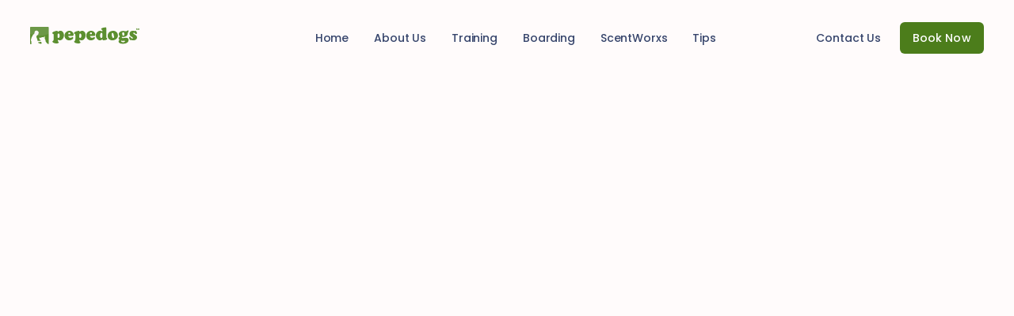

--- FILE ---
content_type: text/html; charset=utf-8
request_url: https://jkk9.com/?page_id=96
body_size: 9491
content:
<!DOCTYPE html><!-- This site was created in Webflow. https://webflow.com --><!-- Last Published: Sun Jan 25 2026 22:44:18 GMT+0000 (Coordinated Universal Time) --><html data-wf-domain="jkk9.com" data-wf-page="6432c62d2bb6b495819ed4bd" data-wf-site="62e701dceb6f4a740e109d6a"><head><meta charset="utf-8"/><title>PepeDogs: J&amp;K Canine Academy – Unleash the love for your canine companion.</title><meta content="We are here to help our clients build the strongest possible relationship with their canine companions by teaching them how to most effectively communicate their needs, while also understanding and meeting the needs of the individual canine." name="description"/><meta content="PepeDogs: J&amp;K Canine Academy – Unleash the love for your canine companion." property="og:title"/><meta content="We are here to help our clients build the strongest possible relationship with their canine companions by teaching them how to most effectively communicate their needs, while also understanding and meeting the needs of the individual canine." property="og:description"/><meta content="https://cdn.prod.website-files.com/62e701dceb6f4a740e109d6a/62e86bae2af9a9c088aaf81a_home-dog.jpg" property="og:image"/><meta content="PepeDogs: J&amp;K Canine Academy – Unleash the love for your canine companion." property="twitter:title"/><meta content="We are here to help our clients build the strongest possible relationship with their canine companions by teaching them how to most effectively communicate their needs, while also understanding and meeting the needs of the individual canine." property="twitter:description"/><meta content="https://cdn.prod.website-files.com/62e701dceb6f4a740e109d6a/62e86bae2af9a9c088aaf81a_home-dog.jpg" property="twitter:image"/><meta property="og:type" content="website"/><meta content="summary_large_image" name="twitter:card"/><meta content="width=device-width, initial-scale=1" name="viewport"/><meta content="JdcBdcqsznxc7yx9wRn9lgfpen9zf7PHcPZ6FkZDSd4" name="google-site-verification"/><meta content="Webflow" name="generator"/><link href="https://cdn.prod.website-files.com/62e701dceb6f4a740e109d6a/css/pepedogs.webflow.shared.214d702e4.css" rel="stylesheet" type="text/css" integrity="sha384-IU1wLkT3sg/5UYVUycrOTV91t3jmL2bVjZsZ6ZFTWr131QrsnS48SlNslRCBIY1e" crossorigin="anonymous"/><link href="https://fonts.googleapis.com" rel="preconnect"/><link href="https://fonts.gstatic.com" rel="preconnect" crossorigin="anonymous"/><script src="https://ajax.googleapis.com/ajax/libs/webfont/1.6.26/webfont.js" type="text/javascript"></script><script type="text/javascript">WebFont.load({  google: {    families: ["Poppins:regular,500,600,700,800"]  }});</script><script type="text/javascript">!function(o,c){var n=c.documentElement,t=" w-mod-";n.className+=t+"js",("ontouchstart"in o||o.DocumentTouch&&c instanceof DocumentTouch)&&(n.className+=t+"touch")}(window,document);</script><link href="https://cdn.prod.website-files.com/62e701dceb6f4a740e109d6a/633a4a4260d84754c23fe9af_fav-32.png" rel="shortcut icon" type="image/x-icon"/><link href="https://cdn.prod.website-files.com/62e701dceb6f4a740e109d6a/633a4a476a79c5c17c4e7ae7_fav-256.png" rel="apple-touch-icon"/><script src="https://www.google.com/recaptcha/api.js" type="text/javascript"></script><style>
* {
  -webkit-font-smoothing: antialiased;
  -moz-osx-font-smoothing: grayscale;
  
}
  
select {
  -webkit-appearance: none;
}
  
select:required:invalid {
  color: #67728E;
}
  
.select-field {
    position: relative;
}

.select-field:before {
    content: "";
    position: absolute;
    right: 10px;
    top: 8px;
    width: 0; 
    height: 0; 
    border-left: 10px solid transparent;
    border-right: 10px solid transparent;
    border-top: 10px solid #f00;
}

.select-field:after {
    content: "";
    position: absolute;
    right: 10px;
    top: 3px;
    width: 0; 
    height: 0; 
    border-left: 10px solid transparent;
    border-right: 10px solid transparent;
    border-top: 10px solid #333;
}

</style></head><body><div class="testimonial-overlay" data-ix="show"><div class="testimonials-modal"><img src="https://cdn.prod.website-files.com/62e701dceb6f4a740e109d6a/63384e48823f99e777e938b3_close-line.svg" loading="lazy" width="48" data-w-id="a6bbb688-7657-5324-d414-5e544964b680" alt="Close" class="close-icon"/><div class="w-dyn-list"><div role="list" class="w-dyn-items"><div role="listitem" class="collection-item w-dyn-item"></div></div><div role="navigation" aria-label="List" class="w-pagination-wrapper"><a href="?45dab9d5_page=2" aria-label="Next Page" class="w-pagination-next"><div class="w-inline-block">Next</div><svg class="w-pagination-next-icon" height="12px" width="12px" xmlns="http://www.w3.org/2000/svg" viewBox="0 0 12 12" transform="translate(0, 1)"><path fill="none" stroke="currentColor" fill-rule="evenodd" d="M4 2l4 4-4 4"></path></svg></a><link rel="prerender" href="?45dab9d5_page=2"/></div></div></div></div><div data-collapse="medium" data-animation="default" data-duration="400" data-w-id="eeae79a2-dd90-be85-6491-6d2a5bb092f0" data-easing="ease" data-easing2="ease" role="banner" class="navigation-default w-nav"><div class="navigation-container"><div class="navigation-left"><div class="navigation-menu w-nav-button"><div class="icon w-icon-nav-menu"></div></div><a href="/" aria-current="page" class="logo-desktop w-nav-brand w--current"><img src="https://cdn.prod.website-files.com/62e701dceb6f4a740e109d6a/633a24fce851f0d6c7ec9d51_pepedogs-logo.svg" alt="" class="logo-image-desktop"/></a></div><nav role="navigation" class="nav-menu w-nav-menu"><a href="/" aria-current="page" class="nav-link menu-link w-nav-link w--current">Home</a><a href="/about-us" class="nav-link menu-link w-nav-link">About Us</a><a href="/training" class="nav-link menu-link w-nav-link">Training</a><a href="/boarding" class="nav-link menu-link w-nav-link">Boarding</a><a href="/scentworx-scent-detection" class="nav-link menu-link w-nav-link">ScentWorxs</a><a href="/tips-tricks" class="nav-link menu-link w-nav-link">Tips</a><a href="/contact" class="nav-link menu-link menu-link-contact w-nav-link">Contact Us</a><a href="/get-started" class="nav-link menu-link menu-link-cta w-nav-link">Get Started</a></nav><a href="/" aria-current="page" class="logo-image-mobile brand w-nav-brand w--current"><img src="https://cdn.prod.website-files.com/62e701dceb6f4a740e109d6a/633a23781badd96c63e15474_pepedogs_wordmark.svg" alt="" class="logo-image-mobile"/></a><div class="navigation-right"><a href="/contact" class="nav-link w-nav-link">Contact Us</a><a href="/get-started" class="navigation-button w-button">Book Now</a></div></div></div><div style="opacity:0" class="load-first"><div class="hero-image-container-mobile"><img src="https://cdn.prod.website-files.com/62e701dceb6f4a740e109d6a/62efe8927e27e6729ea5bc0a_hero-tablet.jpg" loading="lazy" alt="" sizes="(max-width: 1016px) 100vw, 1016px" srcset="https://cdn.prod.website-files.com/62e701dceb6f4a740e109d6a/62efe8927e27e6729ea5bc0a_hero-tablet-p-500.jpg 500w, https://cdn.prod.website-files.com/62e701dceb6f4a740e109d6a/62efe8927e27e6729ea5bc0a_hero-tablet.jpg 1016w" class="hero-image-mobile hero-image-scentworx"/></div><div class="hero"><div class="container hero-image"><img src="https://cdn.prod.website-files.com/62e701dceb6f4a740e109d6a/62efe8927e27e6729ea5bc0a_hero-tablet.jpg" loading="lazy" alt="" sizes="(max-width: 1016px) 100vw, 1016px" srcset="https://cdn.prod.website-files.com/62e701dceb6f4a740e109d6a/62efe8927e27e6729ea5bc0a_hero-tablet-p-500.jpg 500w, https://cdn.prod.website-files.com/62e701dceb6f4a740e109d6a/62efe8927e27e6729ea5bc0a_hero-tablet.jpg 1016w" class="hero-image-desktop"/><div class="hero-title-wrapper-centre"><div class="hero-title-block"><h2 class="heading-2">Unleash the love for your canine companion.</h2></div><p class="home-paragraph">We are here to help our clients build the strongest possible relationship with their canine companions.</p><div class="button-wrapper-centre"><a href="/get-started" class="button-arrow w-inline-block"><div class="text-block-2">Book Now</div><img src="https://cdn.prod.website-files.com/62e701dceb6f4a740e109d6a/62e701dceb6f4a7254109e63_arrow-right-line.svg" loading="lazy" alt="" class="arrow"/></a><a href="#home-stats" class="secondary-l w-button">Learn More</a></div><div class="scroll-wrapper"><img src="https://cdn.prod.website-files.com/62e701dceb6f4a740e109d6a/62e701dceb6f4a31b4109db7_Mouse%20Icon.svg" loading="lazy" width="24" alt="" class="scroll-icon"/><div class="heading-m">SCROLL FOR MORE</div></div></div></div></div><div class="testimonial-2"><div class="container"><div class="title-wrap-centre"><div class="title-green">Testimonials</div><h4 class="heading-9">We can help anyone, anywhere.</h4></div><div class="testimonial-slide-wrapper"><div data-delay="4000" data-animation="slide" class="blog-slider w-slider" data-autoplay="false" data-easing="ease-out-quint" data-hide-arrows="false" data-disable-swipe="false" data-autoplay-limit="0" data-nav-spacing="3" data-duration="1000" data-infinite="true"><div class="blog-mask w-slider-mask"><div class="slide w-slide"><div class="testimonial-slide-card"><div class="testimonial-collection-list-wrapper w-dyn-list"><div role="list" class="testimonial-collection-list w-dyn-items"><div role="listitem" class="testimonial-collection-item w-dyn-item"><div class="testimonial-text-and-link"><p class="testimonial-text">The staff is reliable and extremely pleasant , professional and wonderful to be around. My dog Max can be...........
</p><a href="/testimonials/vilma-torres" class="testimonial_link w-inline-block">read more...</a></div><div class="testimonial-author-wrap"><img loading="lazy" alt="" src="" class="avatar-square w-condition-invisible w-dyn-bind-empty"/><div><div class="testimonial-author">Vilma Torres</div><div class="testimonial-detail">Max&#x27;s mom</div></div></div></div></div></div><img src="https://cdn.prod.website-files.com/62e701dceb6f4a740e109d6a/62eeea021cef287e1720434a_quotes.svg" loading="lazy" alt="" class="quote-mark-light"/></div></div><div class="slide w-slide"><div class="testimonial-slide-card"><div class="testimonial-collection-list-wrapper w-dyn-list"><div role="list" class="testimonial-collection-list w-dyn-items"><div role="listitem" class="testimonial-collection-item w-dyn-item"><div class="testimonial-text-and-link"><p class="testimonial-text">Our visit with Brian was great! He gave me some great suggestions for tools and technique.....
</p><a href="/testimonials/martina-driskell" class="testimonial_link w-inline-block">read more...</a></div><div class="testimonial-author-wrap"><img loading="lazy" alt="" src="" class="avatar-square w-dyn-bind-empty"/><div><div class="testimonial-author">Martina Driskell</div><div class="testimonial-detail w-dyn-bind-empty"></div></div></div></div></div></div><img src="https://cdn.prod.website-files.com/62e701dceb6f4a740e109d6a/62eeea021cef287e1720434a_quotes.svg" loading="lazy" alt="" class="quote-mark-light"/></div></div><div class="slide w-slide"><div class="testimonial-slide-card"><div class="testimonial-collection-list-wrapper w-dyn-list"><div role="list" class="testimonial-collection-list w-dyn-items"><div role="listitem" class="testimonial-collection-item w-dyn-item"><div class="testimonial-text-and-link"><p class="testimonial-text">I brought my dog Brandi to PepeDogs, Katrina and her dad were excellent trainers. When I first brought my dog Brandi five months ago she was anxious, and scared but with the help of excellent training and advice from......</p><a href="/testimonials/maria-hicks-2" class="testimonial_link w-inline-block">read more...</a></div><div class="testimonial-author-wrap"><img loading="lazy" alt="" src="" class="avatar-square w-dyn-bind-empty"/><div><div class="testimonial-author">Maria Hicks</div><div class="testimonial-detail">Brandi&#x27;s mom</div></div></div></div></div></div><img src="https://cdn.prod.website-files.com/62e701dceb6f4a740e109d6a/62eeea021cef287e1720434a_quotes.svg" loading="lazy" alt="" class="quote-mark-light"/></div></div><div class="slide w-slide"><div class="testimonial-slide-card"><div class="testimonial-collection-list-wrapper w-dyn-list"><div role="list" class="testimonial-collection-list w-dyn-items"><div role="listitem" class="testimonial-collection-item w-dyn-item"><div class="testimonial-text-and-link"><p class="testimonial-text">Jose in one session gave me the tools to have an amazing week already. They are both so much better and of course, so am I. They are enjoying one on one time but also not so jealous when the other gets attention.</p><a href="/testimonials/catherine-dearlove" class="testimonial_link w-inline-block">read more...</a></div><div class="testimonial-author-wrap"><img loading="lazy" alt="" src="" class="avatar-square w-dyn-bind-empty"/><div><div class="testimonial-author">Catherine Dearlove</div><div class="testimonial-detail">Harley and Tucker&#x27;s mom</div></div></div></div></div></div><img src="https://cdn.prod.website-files.com/62e701dceb6f4a740e109d6a/62eeea021cef287e1720434a_quotes.svg" loading="lazy" alt="" class="quote-mark-light"/></div></div><div class="slide w-slide"><div class="testimonial-slide-card"><div class="testimonial-collection-list-wrapper w-dyn-list"><div role="list" class="testimonial-collection-list w-dyn-items"><div role="listitem" class="testimonial-collection-item w-dyn-item"><div class="testimonial-text-and-link"><p class="testimonial-text">Kody&#x27;s first visit was transformative!!! Thank you Jose for sharing your wisdom and skills in understanding the behavior of dogs.....</p><a href="/testimonials/nora-denslow" class="testimonial_link w-inline-block">read more...</a></div><div class="testimonial-author-wrap"><img loading="lazy" alt="" src="" class="avatar-square w-dyn-bind-empty"/><div><div class="testimonial-author">Nora Denslow</div><div class="testimonial-detail">Kody&#x27;s mom</div></div></div></div></div></div><img src="https://cdn.prod.website-files.com/62e701dceb6f4a740e109d6a/62eeea021cef287e1720434a_quotes.svg" loading="lazy" alt="" class="quote-mark-light"/></div></div><div class="slide w-slide"><div class="testimonial-slide-card"><div class="testimonial-collection-list-wrapper w-dyn-list"><div role="list" class="testimonial-collection-list w-dyn-items"><div role="listitem" class="testimonial-collection-item w-dyn-item"><div class="testimonial-text-and-link"><p class="testimonial-text">Thank you so much Jose! We appreciated your time and attention and as usual your wealth of knowledge about our canine friends and family! Sydney and I will see you in...</p><a href="/testimonials/carol-remer" class="testimonial_link w-inline-block">read more</a></div><div class="testimonial-author-wrap"><img loading="lazy" alt="" src="" class="avatar-square w-dyn-bind-empty"/><div><div class="testimonial-author">Carol Remer</div><div class="testimonial-detail">Sydney and Remi&#x27;s mom</div></div></div></div></div></div><img src="https://cdn.prod.website-files.com/62e701dceb6f4a740e109d6a/62eeea021cef287e1720434a_quotes.svg" loading="lazy" alt="" class="quote-mark-light"/></div></div></div><div class="left-arrow-small w-slider-arrow-left"><img src="https://cdn.prod.website-files.com/62e701dceb6f4a740e109d6a/62e701dceb6f4ab142109e86_arrow-left-line.svg" loading="lazy" alt=""/></div><div class="right-arrow-small w-slider-arrow-right"><img src="https://cdn.prod.website-files.com/62e701dceb6f4a740e109d6a/62e701dceb6f4ae575109e64_arrow-right-line.svg" loading="lazy" alt=""/></div><div class="slide-nav-2 w-slider-nav w-round"></div></div><div class="testimonial-background"><div class="testimonial-accent-blue"></div><div class="testimonial-accent-grey"><div class="testimonial-accent-small"></div></div></div></div></div></div><div id="home-stats" class="content-2-02"><div class="container"><div class="w-layout-grid content-feature-grid"><div class="content-card-icon"><h4 class="heading-10">90+</h4><p class="body-m-bold centered">Years</p><p class="body-m-500 centered">Combined Experience</p></div><div class="content-card-icon"><h4 class="heading-10">10,000+</h4><p class="body-m-bold">Dogs Trained</p><p class="body-m-500 centered">and Educated Owners</p></div><div class="content-card-icon"><h4 class="heading-10">50</h4><p class="body-m-bold centered">Boarding Rooms</p><p class="body-m-500 centered">and Deluxe Condos</p></div><div class="content-card-icon"><h4 class="heading-10"><span class="text-span-3">#</span>1</h4><p class="body-m-bold">Rated Trainer</p><p class="body-m-500 centered">in Gainesville, FL</p></div></div></div></div></div><div style="opacity:0" class="load-second"><div id="scentworx-process" class="video-section-02"><div class="container-small"><div class="title-block"><div class="title-square"></div><div class="heading-dark">Our process</div></div><div class="div-block-104"><h3 class="h3-heading">Your dog’s journey starts with you</h3><div class="video-square-medium"></div><div class="video-square-large"></div></div><div style="padding-top:56.17021276595745%" class="image-cover video-cover youtube w-video w-embed"><iframe class="embedly-embed" src="//cdn.embedly.com/widgets/media.html?src=https%3A%2F%2Fwww.youtube.com%2Fembed%2FRuhdyLhEIZU&display_name=YouTube&url=https%3A%2F%2Fwww.youtube.com%2Fwatch%3Fv%3DRuhdyLhEIZU&image=http%3A%2F%2Fi.ytimg.com%2Fvi%2FRuhdyLhEIZU%2Fhqdefault.jpg&key=96f1f04c5f4143bcb0f2e68c87d65feb&type=text%2Fhtml&schema=youtube" width="940" height="528" scrolling="no" allowfullscreen title="PepeDogs"></iframe></div><div class="video-block"><img src="https://cdn.prod.website-files.com/62e701dceb6f4a740e109d6a/641781bc4e0fbd0aadb06e19_video-preview.jpg" loading="lazy" alt="Video preview of trainer" sizes="(max-width: 1920px) 100vw, 1920px" srcset="https://cdn.prod.website-files.com/62e701dceb6f4a740e109d6a/641781bc4e0fbd0aadb06e19_video-preview-p-500.jpg 500w, https://cdn.prod.website-files.com/62e701dceb6f4a740e109d6a/641781bc4e0fbd0aadb06e19_video-preview-p-800.jpg 800w, https://cdn.prod.website-files.com/62e701dceb6f4a740e109d6a/641781bc4e0fbd0aadb06e19_video-preview-p-1080.jpg 1080w, https://cdn.prod.website-files.com/62e701dceb6f4a740e109d6a/641781bc4e0fbd0aadb06e19_video-preview.jpg 1920w" class="image-cover video-cover"/><a href="#" class="play-link w-inline-block w-lightbox"><img src="https://cdn.prod.website-files.com/62e701dceb6f4a740e109d6a/62e701dceb6f4a11da109e66_play-fill.svg" loading="lazy" alt="" class="play-icon"/><script type="application/json" class="w-json">{
  "items": [
    {
      "url": "https://youtube.com/watch?v=RuhdyLhEIZU",
      "originalUrl": "https://youtube.com/watch?v=RuhdyLhEIZU",
      "width": 940,
      "height": 528,
      "thumbnailUrl": "https://i.ytimg.com/vi/RuhdyLhEIZU/hqdefault.jpg",
      "html": "<iframe class=\"embedly-embed\" src=\"//cdn.embedly.com/widgets/media.html?src=https%3A%2F%2Fwww.youtube.com%2Fembed%2FRuhdyLhEIZU%3Ffeature%3Doembed&display_name=YouTube&url=https%3A%2F%2Fwww.youtube.com%2Fwatch%3Fv%3DRuhdyLhEIZU&image=https%3A%2F%2Fi.ytimg.com%2Fvi%2FRuhdyLhEIZU%2Fhqdefault.jpg&key=96f1f04c5f4143bcb0f2e68c87d65feb&type=text%2Fhtml&schema=youtube\" width=\"940\" height=\"528\" scrolling=\"no\" title=\"YouTube embed\" frameborder=\"0\" allow=\"autoplay; fullscreen\" allowfullscreen=\"true\"></iframe>",
      "type": "video"
    }
  ],
  "group": ""
}</script></a><div class="video-accent-square"></div><img src="https://cdn.prod.website-files.com/62e701dceb6f4a740e109d6a/62e701dceb6f4a3736109dfa_Video%20Dots.svg" loading="lazy" alt="" class="video-dots"/></div><div class="video-text-wrapper"><p class="video-detail-text">We offer tailored training and boutique boarding for your furry friend at the Pepe Dogs facility in Alachua, FL.</p></div></div></div><div class="group-class_levels mission-scentworx"><div class="container"><div class="w-layout-grid content-image-grid-image-left"><div class="content-image-wrapper"><div class="content-image-square"><img src="https://cdn.prod.website-files.com/62e701dceb6f4a740e109d6a/63e96f867f75e499c145dd3e_hs-ft.jpeg" loading="eager" alt="PepeDogs trainer embracing a dog during training" sizes="(max-width: 1200px) 100vw, 1200px" srcset="https://cdn.prod.website-files.com/62e701dceb6f4a740e109d6a/63e96f867f75e499c145dd3e_hs-ft-p-500.jpeg 500w, https://cdn.prod.website-files.com/62e701dceb6f4a740e109d6a/63e96f867f75e499c145dd3e_hs-ft-p-800.jpeg 800w, https://cdn.prod.website-files.com/62e701dceb6f4a740e109d6a/63e96f867f75e499c145dd3e_hs-ft.jpeg 1200w" class="image-cover image-content-block"/><div class="content-accent"></div></div><div class="content-background-blue"><div class="content-accent-small"></div></div></div><div id="w-node-_66dc25da-6ebb-8205-9362-29aad0ea9aca-d0ea9ac1"><div class="title-block"><div class="title-square"></div><div class="heading-m-grey-500">Our Mission</div></div><h3 class="h3-heading">Unleash the love</h3><p class="schedule_time">We are here to help our clients build the strongest possible relationship with their canine companions by teaching them how to most effectively communicate their needs, while also understanding and meeting the needs of the individual canine.</p></div></div></div></div><div class="primary-feature-section"><div class="container-large"></div><div class="container"><div class="w-layout-grid primary-feature-grid"><div><div class="title-block"><div class="title-square"></div><div class="heading-dark">What we offer</div></div><h4 class="h4-heading feature-heading">We’re here for all your training needs</h4><p class="body-m-500">Whether you&#x27;re preparing for a new family member or showing some love to your pup, we&#x27;re here to help you find the right training program or boarding service.</p></div><a href="/training" class="feature-card-large w-inline-block"><div class="div-block-56"><img src="https://cdn.prod.website-files.com/62e701dceb6f4a740e109d6a/62f7fad038a3a8c6d2a95ac2_offer-training.svg" loading="lazy" alt="" class="feature-icon-set"/></div><div class="feature-content"><h5 class="h6-heading offer-heading">Obedience Training</h5><p class="body-m-900">Helping you with issues ranging from jumping and basic obedience to anxiety and aggression.</p><div class="button-text">Learn more</div></div></a><a href="/scentworx-scent-detection" class="feature-card-large w-inline-block"><div class="div-block-56"><img src="https://cdn.prod.website-files.com/62e701dceb6f4a740e109d6a/62f7fad0d95bf7420e537599_offer-scent.svg" loading="lazy" alt="" class="feature-icon-set"/></div><div class="feature-content"><h5 class="h6-heading offer-heading">Scent Detection</h5><p class="body-m-900">Offering handler training, yearly maintenance, and consulting services.</p><div class="button-text">Learn more</div></div></a><a href="/boarding" class="feature-card-large w-inline-block"><div class="div-block-56"><img src="https://cdn.prod.website-files.com/62e701dceb6f4a740e109d6a/62f7fad10c74fd363aa7de23_offer-vacation.svg" loading="lazy" alt="" class="feature-icon-set"/></div><div class="feature-content"><h5 class="h6-heading offer-heading">Vacation</h5><p class="body-m-900">Offering daycare and boarding services for all of our clients. Also add training to your stay.</p><div class="button-text">Learn more</div></div></a></div></div></div><div class="divider"></div><div class="content-section-2"><div class="container"><div class="options_container"><div class="w-layout-grid content-grid-feature"><div class="options_heading"><div class="title-block"><div class="title-square"></div><div class="heading-dark">Flexible options</div></div><h3 class="h3-heading">Training tailored to your needs<br/></h3></div><div class="w-layout-grid check-feature-grid"><div class="check-column"><div class="check-item"><div class="check-circle"><img src="https://cdn.prod.website-files.com/62e701dceb6f4a740e109d6a/62e701dceb6f4a0692109e6b_check-line.svg" loading="lazy" alt=""/></div><div class="check-feature">Stopping unwanted behavior and barking</div></div><div class="check-item"><div class="check-circle"><img src="https://cdn.prod.website-files.com/62e701dceb6f4a740e109d6a/62e701dceb6f4a0692109e6b_check-line.svg" loading="lazy" alt=""/></div><div class="check-feature">Preparing your family for dog adoption</div></div><div class="check-item"><div class="check-circle"><img src="https://cdn.prod.website-files.com/62e701dceb6f4a740e109d6a/62e701dceb6f4a0692109e6b_check-line.svg" loading="lazy" width="24" alt=""/></div><div class="check-feature">Helping your dog overcome fear aggression</div></div></div><div class="check-column"><div class="check-item"><div class="check-circle"><img src="https://cdn.prod.website-files.com/62e701dceb6f4a740e109d6a/62e701dceb6f4a0692109e6b_check-line.svg" loading="lazy" alt=""/></div><div class="check-feature">Teaching your dog to greet people without jumping</div></div><div class="check-item"><div class="check-circle"><img src="https://cdn.prod.website-files.com/62e701dceb6f4a740e109d6a/62e701dceb6f4a0692109e6b_check-line.svg" loading="lazy" alt=""/></div><div class="check-feature">Keeping your dog from pulling on their leash</div></div></div></div></div><img src="https://cdn.prod.website-files.com/62e701dceb6f4a740e109d6a/6432d94b1ddcb016a4e5edb3_IMG_1310%2011.jpg" loading="eager" alt="Trainer embracing a dog" sizes="(max-width: 1000px) 100vw, 1000px" srcset="https://cdn.prod.website-files.com/62e701dceb6f4a740e109d6a/6432d94b1ddcb016a4e5edb3_IMG_1310%2011-p-500.jpg 500w, https://cdn.prod.website-files.com/62e701dceb6f4a740e109d6a/6432d94b1ddcb016a4e5edb3_IMG_1310%2011.jpg 1000w" class="image-cover feature"/></div></div></div><div class="divider"></div><div class="services-card-grid"><div class="container"><div class="title-block"><div class="title-square"></div><div class="heading-m-grey-500">services</div></div><h3 class="h3-heading">Ways to work with us</h3><div class="w-layout-grid content-grid"><div class="content-card"><div class="image-block"><img src="https://cdn.prod.website-files.com/62e701dceb6f4a740e109d6a/63dea6b34fd49b72758599db_home-behavioral-2.jpeg" loading="lazy" alt="" sizes="100vw" srcset="https://cdn.prod.website-files.com/62e701dceb6f4a740e109d6a/63dea6b34fd49b72758599db_home-behavioral-2-p-500.jpeg 500w, https://cdn.prod.website-files.com/62e701dceb6f4a740e109d6a/63dea6b34fd49b72758599db_home-behavioral-2-p-800.jpeg 800w, https://cdn.prod.website-files.com/62e701dceb6f4a740e109d6a/63dea6b34fd49b72758599db_home-behavioral-2.jpeg 1000w" class="image-cover"/></div><div class="services_text"><h6 class="heading-6">Training</h6><p class="services_p">We offer group sessions, one-on-one training, home visits, and customized programs tailored to needs of you and your dog.</p><a href="/training" class="button-secondary w-button">View Training Programs</a></div></div><div class="content-card"><div class="image-block"><img src="https://cdn.prod.website-files.com/62e701dceb6f4a740e109d6a/63962424d6a20c2092512c5f_IMG_8112.jpg" loading="lazy" alt="" sizes="100vw" srcset="https://cdn.prod.website-files.com/62e701dceb6f4a740e109d6a/63962424d6a20c2092512c5f_IMG_8112-p-500.jpg 500w, https://cdn.prod.website-files.com/62e701dceb6f4a740e109d6a/63962424d6a20c2092512c5f_IMG_8112-p-800.jpg 800w, https://cdn.prod.website-files.com/62e701dceb6f4a740e109d6a/63962424d6a20c2092512c5f_IMG_8112-p-1080.jpg 1080w, https://cdn.prod.website-files.com/62e701dceb6f4a740e109d6a/63962424d6a20c2092512c5f_IMG_8112-p-1600.jpg 1600w, https://cdn.prod.website-files.com/62e701dceb6f4a740e109d6a/63962424d6a20c2092512c5f_IMG_8112.jpg 2200w" class="image-cover"/></div><div class="services_text"><h6 class="heading-6">Boarding</h6><p class="services_p">Leaving town or have a long work day, leave your pup with us. Training and luxury condos are available for all stays.</p><a href="/boarding" class="button-secondary w-button">Book a Stay</a></div></div><div class="content-card"><div class="image-block"><img src="https://cdn.prod.website-files.com/62e701dceb6f4a740e109d6a/62eef64d0db716969f3be07c_image-cover_1.jpg" loading="lazy" alt="" class="image-cover"/></div><div class="services_text"><h6 class="heading-6">ScentWorx</h6><p class="services_p">Our unmatched experience allows us to assess any threat: disease, bacteria, pest infestation, and more. Custom detection available.</p><a href="/scentworx-scent-detection" class="button-secondary w-button">Learn More</a></div></div></div></div></div><div class="divider"></div><div class="blog-preview"><div class="container"><div class="w-layout-grid content-image-grid-image-left home-blog-section"><div class="content-image-wrapper"><div class="content-image-square"><img loading="eager" sizes="(max-width: 1000px) 100vw, 1000px" srcset="https://cdn.prod.website-files.com/62e701dceb6f4a740e109d6a/6432d7b54fe565449c789e33_pepe-publication-p-500.jpg 500w, https://cdn.prod.website-files.com/62e701dceb6f4a740e109d6a/6432d7b54fe565449c789e33_pepe-publication.jpg 1000w" src="https://cdn.prod.website-files.com/62e701dceb6f4a740e109d6a/6432d7b54fe565449c789e33_pepe-publication.jpg" alt="Pepe Peruyero" class="image-cover image-content-block"/><div class="content-accent"></div></div><div class="content-background-blue"><div class="content-accent-small"></div></div></div><div id="w-node-_9e50b356-b285-274e-5ff5-e686b05b74a3-819ed4bd"><div class="title-block"><div class="title-square"></div><div class="heading-m-grey-500">Recent publications</div></div><h3 class="h3-heading">Methods backed by peer reviewed studies.</h3><p class="blog-preview_dek">Read the latest journal publication by Pepe Peruyero and experts from the Department of Psychology at the University of Florida in <em>The effects of cue modality on reliability and generalization of training outcomes with domestic dog</em>.<br/></p><a href="https://www.sciencedirect.com/science/article/abs/pii/S1558787823000023" target="_blank" class="button-secondary w-button">Read Study</a></div></div></div></div><div class="resources-card-grid"><div class="title-block"><div class="title-square"></div><div class="heading-m-grey-500">services</div></div><div class="container"><div class="title-wrapper-split"><h3 class="h3-heading">Common issues we can help you resolve</h3></div><div class="w-layout-grid content-grid"><div class="home_issue-card"><img loading="lazy" sizes="(max-width: 1000px) 100vw, 1000px" srcset="https://cdn.prod.website-files.com/62e701dceb6f4a740e109d6a/63dea825f46ebf8f75871059_home-agression-p-500.jpeg 500w, https://cdn.prod.website-files.com/62e701dceb6f4a740e109d6a/63dea825f46ebf8f75871059_home-agression-p-800.jpeg 800w, https://cdn.prod.website-files.com/62e701dceb6f4a740e109d6a/63dea825f46ebf8f75871059_home-agression.jpeg 1000w" src="https://cdn.prod.website-files.com/62e701dceb6f4a740e109d6a/63dea825f46ebf8f75871059_home-agression.jpeg" alt="Two dogs showing subtle signs of aggression" class="home_issues-image"/><h6 class="home_issues">Helping your dog overcome fear aggression</h6></div><div class="home_issue-card"><img loading="lazy" sizes="(max-width: 1000px) 100vw, 1000px" srcset="https://cdn.prod.website-files.com/62e701dceb6f4a740e109d6a/63dea873e4e25f9b1cf5a009_home-adopt-p-500.jpeg 500w, https://cdn.prod.website-files.com/62e701dceb6f4a740e109d6a/63dea873e4e25f9b1cf5a009_home-adopt-p-800.jpeg 800w, https://cdn.prod.website-files.com/62e701dceb6f4a740e109d6a/63dea873e4e25f9b1cf5a009_home-adopt.jpeg 1000w" src="https://cdn.prod.website-files.com/62e701dceb6f4a740e109d6a/63dea873e4e25f9b1cf5a009_home-adopt.jpeg" alt="A child cuddling a curly haired dog" class="home_issues-image"/><h6 class="home_issues">Preparing your family for dog adoption</h6></div><div class="home_issue-card"><img loading="lazy" sizes="(max-width: 1000px) 100vw, 1000px" srcset="https://cdn.prod.website-files.com/62e701dceb6f4a740e109d6a/63dea7536af00b899a418a97_puppy-crop-p-500.jpeg 500w, https://cdn.prod.website-files.com/62e701dceb6f4a740e109d6a/63dea7536af00b899a418a97_puppy-crop.jpeg 1000w" src="https://cdn.prod.website-files.com/62e701dceb6f4a740e109d6a/63dea7536af00b899a418a97_puppy-crop.jpeg" alt="Puppy on a rug" class="home_issues-image"/><h6 class="home_issues">Using structure and consistency to house train a puppy</h6></div><div class="home_issue-card"><img loading="lazy" sizes="(max-width: 1000px) 100vw, 1000px" srcset="https://cdn.prod.website-files.com/62e701dceb6f4a740e109d6a/63dea8f970afa6d281a738e7_home-greet-p-500.jpeg 500w, https://cdn.prod.website-files.com/62e701dceb6f4a740e109d6a/63dea8f970afa6d281a738e7_home-greet-p-800.jpeg 800w, https://cdn.prod.website-files.com/62e701dceb6f4a740e109d6a/63dea8f970afa6d281a738e7_home-greet.jpeg 1000w" src="https://cdn.prod.website-files.com/62e701dceb6f4a740e109d6a/63dea8f970afa6d281a738e7_home-greet.jpeg" alt="Two well behaved dogs" class="home_issues-image"/><h6 class="home_issues">Teaching your dog to greet people without jumping</h6></div><div class="home_issue-card"><img loading="lazy" sizes="(max-width: 1000px) 100vw, 1000px" srcset="https://cdn.prod.website-files.com/62e701dceb6f4a740e109d6a/63dea7afdd10661c4f1df86c_home-leash-p-500.jpeg 500w, https://cdn.prod.website-files.com/62e701dceb6f4a740e109d6a/63dea7afdd10661c4f1df86c_home-leash-p-800.jpeg 800w, https://cdn.prod.website-files.com/62e701dceb6f4a740e109d6a/63dea7afdd10661c4f1df86c_home-leash.jpeg 1000w" src="https://cdn.prod.website-files.com/62e701dceb6f4a740e109d6a/63dea7afdd10661c4f1df86c_home-leash.jpeg" alt="Boy leash training a german shepherd" class="home_issues-image"/><h6 class="home_issues">Keeping your dog from pulling on their leash</h6></div><div class="home_issue-card"><img loading="lazy" sizes="(max-width: 1800px) 100vw, 1800px" srcset="https://cdn.prod.website-files.com/62e701dceb6f4a740e109d6a/63962a18831ce253f0baf558_IMG_1138-p-500.jpg 500w, https://cdn.prod.website-files.com/62e701dceb6f4a740e109d6a/63962a18831ce253f0baf558_IMG_1138-p-800.jpg 800w, https://cdn.prod.website-files.com/62e701dceb6f4a740e109d6a/63962a18831ce253f0baf558_IMG_1138-p-1080.jpg 1080w, https://cdn.prod.website-files.com/62e701dceb6f4a740e109d6a/63962a18831ce253f0baf558_IMG_1138.jpg 1800w" src="https://cdn.prod.website-files.com/62e701dceb6f4a740e109d6a/63962a18831ce253f0baf558_IMG_1138.jpg" alt="Two dogs playing" class="home_issues-image"/><h6 class="home_issues">Stopping unwanted behaviors and barking</h6></div></div></div></div></div><div style="opacity:0" class="load-third"><div class="cta-02"><div class="container"><div class="cta-block-02"><div class="cta-title">LET&#x27;S GO!</div><h4 class="h4-heading">Step up your training routine.</h4><p class="body-l cta-description">Complete our brief Behavioural Fact Sheet to start today!</p><a href="/get-started" class="button-primary-l margin-top-32 cta-button w-button">Get Started</a></div></div></div><div class="footer-section"><div class="container"><div class="w-layout-grid footer-grid-02"><div id="w-node-e13ec989-e158-c169-de8a-b7b18ca8085e-8ca8085b" class="footer-column"><img src="https://cdn.prod.website-files.com/62e701dceb6f4a740e109d6a/633a24fce851f0d6c7ec9d51_pepedogs-logo.svg" loading="lazy" alt="" class="footer-logo-large"/><div class="w-layout-grid footer-grid-contact"><a href="mailto:office@jkcanine.com" class="w-inline-block"><div class="footer-heading">Email Us</div><h6 class="h5-heading-blue">office@jkcanine.com</h6></a><a href="tel:3864543647" class="w-inline-block"><div class="footer-heading">Office</div><h6 class="h5-heading-blue">(386) 454-3647</h6></a></div></div><div id="w-node-e13ec989-e158-c169-de8a-b7b18ca8086d-8ca8085b" class="footer-column"><div class="footer-heading">Services</div><a href="/training" class="footer-link w-inline-block"><div>Training</div></a><a href="/boarding" class="footer-link w-inline-block"><div>Boarding</div></a><a href="/scentworx-scent-detection" class="footer-link w-inline-block"><div>ScentWorx</div></a><a href="/get-started" class="footer-link w-inline-block"><div>Get Started</div></a></div><div class="footer-column"><div class="footer-heading">RESOURCES</div><a href="https://cdn.prod.website-files.com/62e701dceb6f4a740e109d6a/633a47643b99ecefdb756bfd_Welcome%20Packet.pdf" target="_blank" class="footer-link w-inline-block"><div>Welcome Packet</div></a><a href="/group-classes" class="footer-link w-inline-block"><div>Class Schedule</div></a><a href="#" class="footer-link footer-blog-link w-inline-block"><div>Blog</div></a><a href="#https://www.youtube.com/user/pepedogsTV/featured" class="footer-link w-inline-block"><div>PepeDogs TV</div></a><a href="/faq" class="footer-link w-inline-block"><div>FAQs</div></a></div><div id="w-node-e13ec989-e158-c169-de8a-b7b18ca8088e-8ca8085b" class="footer-column"><div class="footer-heading">COMPANY</div><a href="/" aria-current="page" class="footer-link w-inline-block w--current"><div>Home</div></a><a href="/about-us" class="footer-link w-inline-block"><div>About Us</div></a><a href="/contact" class="footer-link w-inline-block"><div>Contact Us</div></a></div></div><div class="footer-line"></div><div class="footer-legal-bar"><p class="template-detail">PepeDogs: J&amp;K Canine Academy, Inc. All Rights Reserved, 2022.©</p><div class="w-layout-grid footer-socials"><a id="w-node-_2f128afd-4851-4488-e51d-7dc76a3042e8-8ca8085b" href="https://www.facebook.com/PepeDogs" target="_blank" class="w-inline-block"><img src="https://cdn.prod.website-files.com/62e701dceb6f4a740e109d6a/62efd2d53d1cea0fca21f29e_facebook.svg" loading="lazy" alt=""/></a><a id="w-node-_8a073948-e051-02bf-90ac-e43b9b0f70f0-8ca8085b" href="https://www.youtube.com/user/pepedogsTV" target="_blank" class="w-inline-block"><img src="https://cdn.prod.website-files.com/62e701dceb6f4a740e109d6a/62efd2d458ad1508011515b2_youtube.svg" loading="lazy" id="w-node-_66f577f9-1992-9314-f3b0-c7d70e90b759-8ca8085b" alt=""/></a></div></div></div></div></div><div class="loader"><div class="lottie-animation" data-w-id="641bf30d-25f9-74b6-6014-b14385f1d3cd" data-animation-type="lottie" data-src="https://cdn.prod.website-files.com/62e701dceb6f4a740e109d6a/63027472f3022e57e4bbf38b_spinner.json" data-loop="0" data-direction="1" data-autoplay="1" data-is-ix2-target="0" data-renderer="svg" data-default-duration="2" data-duration="0"></div></div><script src="https://d3e54v103j8qbb.cloudfront.net/js/jquery-3.5.1.min.dc5e7f18c8.js?site=62e701dceb6f4a740e109d6a" type="text/javascript" integrity="sha256-9/aliU8dGd2tb6OSsuzixeV4y/faTqgFtohetphbbj0=" crossorigin="anonymous"></script><script src="https://cdn.prod.website-files.com/62e701dceb6f4a740e109d6a/js/webflow.schunk.e0c428ff9737f919.js" type="text/javascript" integrity="sha384-ar82P9eriV3WGOD8Lkag3kPxxkFE9GSaSPalaC0MRlR/5aACGoFQNfyqt0dNuYvt" crossorigin="anonymous"></script><script src="https://cdn.prod.website-files.com/62e701dceb6f4a740e109d6a/js/webflow.schunk.24c9b0dfc5280e10.js" type="text/javascript" integrity="sha384-zjUIlPK42vD3WhUkAhs5N73uEfVCVjOg0r++Wl8B1OwVo7WWwSDmmyNi56bUmCCr" crossorigin="anonymous"></script><script src="https://cdn.prod.website-files.com/62e701dceb6f4a740e109d6a/js/webflow.1d90468a.a2c336ec10f3dca1.js" type="text/javascript" integrity="sha384-dQdVXh9qEL8BrzPrxCztsHVZRjMszg2s+7b8vOzZ86iTC5Q0WUOVzcGTg+2CsumK" crossorigin="anonymous"></script></body></html>

--- FILE ---
content_type: text/css
request_url: https://cdn.prod.website-files.com/62e701dceb6f4a740e109d6a/css/pepedogs.webflow.shared.214d702e4.css
body_size: 36526
content:
html {
  -webkit-text-size-adjust: 100%;
  -ms-text-size-adjust: 100%;
  font-family: sans-serif;
}

body {
  margin: 0;
}

article, aside, details, figcaption, figure, footer, header, hgroup, main, menu, nav, section, summary {
  display: block;
}

audio, canvas, progress, video {
  vertical-align: baseline;
  display: inline-block;
}

audio:not([controls]) {
  height: 0;
  display: none;
}

[hidden], template {
  display: none;
}

a {
  background-color: #0000;
}

a:active, a:hover {
  outline: 0;
}

abbr[title] {
  border-bottom: 1px dotted;
}

b, strong {
  font-weight: bold;
}

dfn {
  font-style: italic;
}

h1 {
  margin: .67em 0;
  font-size: 2em;
}

mark {
  color: #000;
  background: #ff0;
}

small {
  font-size: 80%;
}

sub, sup {
  vertical-align: baseline;
  font-size: 75%;
  line-height: 0;
  position: relative;
}

sup {
  top: -.5em;
}

sub {
  bottom: -.25em;
}

img {
  border: 0;
}

svg:not(:root) {
  overflow: hidden;
}

hr {
  box-sizing: content-box;
  height: 0;
}

pre {
  overflow: auto;
}

code, kbd, pre, samp {
  font-family: monospace;
  font-size: 1em;
}

button, input, optgroup, select, textarea {
  color: inherit;
  font: inherit;
  margin: 0;
}

button {
  overflow: visible;
}

button, select {
  text-transform: none;
}

button, html input[type="button"], input[type="reset"] {
  -webkit-appearance: button;
  cursor: pointer;
}

button[disabled], html input[disabled] {
  cursor: default;
}

button::-moz-focus-inner, input::-moz-focus-inner {
  border: 0;
  padding: 0;
}

input {
  line-height: normal;
}

input[type="checkbox"], input[type="radio"] {
  box-sizing: border-box;
  padding: 0;
}

input[type="number"]::-webkit-inner-spin-button, input[type="number"]::-webkit-outer-spin-button {
  height: auto;
}

input[type="search"] {
  -webkit-appearance: none;
}

input[type="search"]::-webkit-search-cancel-button, input[type="search"]::-webkit-search-decoration {
  -webkit-appearance: none;
}

legend {
  border: 0;
  padding: 0;
}

textarea {
  overflow: auto;
}

optgroup {
  font-weight: bold;
}

table {
  border-collapse: collapse;
  border-spacing: 0;
}

td, th {
  padding: 0;
}

@font-face {
  font-family: webflow-icons;
  src: url("[data-uri]") format("truetype");
  font-weight: normal;
  font-style: normal;
}

[class^="w-icon-"], [class*=" w-icon-"] {
  speak: none;
  font-variant: normal;
  text-transform: none;
  -webkit-font-smoothing: antialiased;
  -moz-osx-font-smoothing: grayscale;
  font-style: normal;
  font-weight: normal;
  line-height: 1;
  font-family: webflow-icons !important;
}

.w-icon-slider-right:before {
  content: "";
}

.w-icon-slider-left:before {
  content: "";
}

.w-icon-nav-menu:before {
  content: "";
}

.w-icon-arrow-down:before, .w-icon-dropdown-toggle:before {
  content: "";
}

.w-icon-file-upload-remove:before {
  content: "";
}

.w-icon-file-upload-icon:before {
  content: "";
}

* {
  box-sizing: border-box;
}

html {
  height: 100%;
}

body {
  color: #333;
  background-color: #fff;
  min-height: 100%;
  margin: 0;
  font-family: Arial, sans-serif;
  font-size: 14px;
  line-height: 20px;
}

img {
  vertical-align: middle;
  max-width: 100%;
  display: inline-block;
}

html.w-mod-touch * {
  background-attachment: scroll !important;
}

.w-block {
  display: block;
}

.w-inline-block {
  max-width: 100%;
  display: inline-block;
}

.w-clearfix:before, .w-clearfix:after {
  content: " ";
  grid-area: 1 / 1 / 2 / 2;
  display: table;
}

.w-clearfix:after {
  clear: both;
}

.w-hidden {
  display: none;
}

.w-button {
  color: #fff;
  line-height: inherit;
  cursor: pointer;
  background-color: #3898ec;
  border: 0;
  border-radius: 0;
  padding: 9px 15px;
  text-decoration: none;
  display: inline-block;
}

input.w-button {
  -webkit-appearance: button;
}

html[data-w-dynpage] [data-w-cloak] {
  color: #0000 !important;
}

.w-code-block {
  margin: unset;
}

pre.w-code-block code {
  all: inherit;
}

.w-optimization {
  display: contents;
}

.w-webflow-badge, .w-webflow-badge > img {
  box-sizing: unset;
  width: unset;
  height: unset;
  max-height: unset;
  max-width: unset;
  min-height: unset;
  min-width: unset;
  margin: unset;
  padding: unset;
  float: unset;
  clear: unset;
  border: unset;
  border-radius: unset;
  background: unset;
  background-image: unset;
  background-position: unset;
  background-size: unset;
  background-repeat: unset;
  background-origin: unset;
  background-clip: unset;
  background-attachment: unset;
  background-color: unset;
  box-shadow: unset;
  transform: unset;
  direction: unset;
  font-family: unset;
  font-weight: unset;
  color: unset;
  font-size: unset;
  line-height: unset;
  font-style: unset;
  font-variant: unset;
  text-align: unset;
  letter-spacing: unset;
  -webkit-text-decoration: unset;
  text-decoration: unset;
  text-indent: unset;
  text-transform: unset;
  list-style-type: unset;
  text-shadow: unset;
  vertical-align: unset;
  cursor: unset;
  white-space: unset;
  word-break: unset;
  word-spacing: unset;
  word-wrap: unset;
  transition: unset;
}

.w-webflow-badge {
  white-space: nowrap;
  cursor: pointer;
  box-shadow: 0 0 0 1px #0000001a, 0 1px 3px #0000001a;
  visibility: visible !important;
  opacity: 1 !important;
  z-index: 2147483647 !important;
  color: #aaadb0 !important;
  overflow: unset !important;
  background-color: #fff !important;
  border-radius: 3px !important;
  width: auto !important;
  height: auto !important;
  margin: 0 !important;
  padding: 6px !important;
  font-size: 12px !important;
  line-height: 14px !important;
  text-decoration: none !important;
  display: inline-block !important;
  position: fixed !important;
  inset: auto 12px 12px auto !important;
  transform: none !important;
}

.w-webflow-badge > img {
  position: unset;
  visibility: unset !important;
  opacity: 1 !important;
  vertical-align: middle !important;
  display: inline-block !important;
}

h1, h2, h3, h4, h5, h6 {
  margin-bottom: 10px;
  font-weight: bold;
}

h1 {
  margin-top: 20px;
  font-size: 38px;
  line-height: 44px;
}

h2 {
  margin-top: 20px;
  font-size: 32px;
  line-height: 36px;
}

h3 {
  margin-top: 20px;
  font-size: 24px;
  line-height: 30px;
}

h4 {
  margin-top: 10px;
  font-size: 18px;
  line-height: 24px;
}

h5 {
  margin-top: 10px;
  font-size: 14px;
  line-height: 20px;
}

h6 {
  margin-top: 10px;
  font-size: 12px;
  line-height: 18px;
}

p {
  margin-top: 0;
  margin-bottom: 10px;
}

blockquote {
  border-left: 5px solid #e2e2e2;
  margin: 0 0 10px;
  padding: 10px 20px;
  font-size: 18px;
  line-height: 22px;
}

figure {
  margin: 0 0 10px;
}

figcaption {
  text-align: center;
  margin-top: 5px;
}

ul, ol {
  margin-top: 0;
  margin-bottom: 10px;
  padding-left: 40px;
}

.w-list-unstyled {
  padding-left: 0;
  list-style: none;
}

.w-embed:before, .w-embed:after {
  content: " ";
  grid-area: 1 / 1 / 2 / 2;
  display: table;
}

.w-embed:after {
  clear: both;
}

.w-video {
  width: 100%;
  padding: 0;
  position: relative;
}

.w-video iframe, .w-video object, .w-video embed {
  border: none;
  width: 100%;
  height: 100%;
  position: absolute;
  top: 0;
  left: 0;
}

fieldset {
  border: 0;
  margin: 0;
  padding: 0;
}

button, [type="button"], [type="reset"] {
  cursor: pointer;
  -webkit-appearance: button;
  border: 0;
}

.w-form {
  margin: 0 0 15px;
}

.w-form-done {
  text-align: center;
  background-color: #ddd;
  padding: 20px;
  display: none;
}

.w-form-fail {
  background-color: #ffdede;
  margin-top: 10px;
  padding: 10px;
  display: none;
}

label {
  margin-bottom: 5px;
  font-weight: bold;
  display: block;
}

.w-input, .w-select {
  color: #333;
  vertical-align: middle;
  background-color: #fff;
  border: 1px solid #ccc;
  width: 100%;
  height: 38px;
  margin-bottom: 10px;
  padding: 8px 12px;
  font-size: 14px;
  line-height: 1.42857;
  display: block;
}

.w-input::placeholder, .w-select::placeholder {
  color: #999;
}

.w-input:focus, .w-select:focus {
  border-color: #3898ec;
  outline: 0;
}

.w-input[disabled], .w-select[disabled], .w-input[readonly], .w-select[readonly], fieldset[disabled] .w-input, fieldset[disabled] .w-select {
  cursor: not-allowed;
}

.w-input[disabled]:not(.w-input-disabled), .w-select[disabled]:not(.w-input-disabled), .w-input[readonly], .w-select[readonly], fieldset[disabled]:not(.w-input-disabled) .w-input, fieldset[disabled]:not(.w-input-disabled) .w-select {
  background-color: #eee;
}

textarea.w-input, textarea.w-select {
  height: auto;
}

.w-select {
  background-color: #f3f3f3;
}

.w-select[multiple] {
  height: auto;
}

.w-form-label {
  cursor: pointer;
  margin-bottom: 0;
  font-weight: normal;
  display: inline-block;
}

.w-radio {
  margin-bottom: 5px;
  padding-left: 20px;
  display: block;
}

.w-radio:before, .w-radio:after {
  content: " ";
  grid-area: 1 / 1 / 2 / 2;
  display: table;
}

.w-radio:after {
  clear: both;
}

.w-radio-input {
  float: left;
  margin: 3px 0 0 -20px;
  line-height: normal;
}

.w-file-upload {
  margin-bottom: 10px;
  display: block;
}

.w-file-upload-input {
  opacity: 0;
  z-index: -100;
  width: .1px;
  height: .1px;
  position: absolute;
  overflow: hidden;
}

.w-file-upload-default, .w-file-upload-uploading, .w-file-upload-success {
  color: #333;
  display: inline-block;
}

.w-file-upload-error {
  margin-top: 10px;
  display: block;
}

.w-file-upload-default.w-hidden, .w-file-upload-uploading.w-hidden, .w-file-upload-error.w-hidden, .w-file-upload-success.w-hidden {
  display: none;
}

.w-file-upload-uploading-btn {
  cursor: pointer;
  background-color: #fafafa;
  border: 1px solid #ccc;
  margin: 0;
  padding: 8px 12px;
  font-size: 14px;
  font-weight: normal;
  display: flex;
}

.w-file-upload-file {
  background-color: #fafafa;
  border: 1px solid #ccc;
  flex-grow: 1;
  justify-content: space-between;
  margin: 0;
  padding: 8px 9px 8px 11px;
  display: flex;
}

.w-file-upload-file-name {
  font-size: 14px;
  font-weight: normal;
  display: block;
}

.w-file-remove-link {
  cursor: pointer;
  width: auto;
  height: auto;
  margin-top: 3px;
  margin-left: 10px;
  padding: 3px;
  display: block;
}

.w-icon-file-upload-remove {
  margin: auto;
  font-size: 10px;
}

.w-file-upload-error-msg {
  color: #ea384c;
  padding: 2px 0;
  display: inline-block;
}

.w-file-upload-info {
  padding: 0 12px;
  line-height: 38px;
  display: inline-block;
}

.w-file-upload-label {
  cursor: pointer;
  background-color: #fafafa;
  border: 1px solid #ccc;
  margin: 0;
  padding: 8px 12px;
  font-size: 14px;
  font-weight: normal;
  display: inline-block;
}

.w-icon-file-upload-icon, .w-icon-file-upload-uploading {
  width: 20px;
  margin-right: 8px;
  display: inline-block;
}

.w-icon-file-upload-uploading {
  height: 20px;
}

.w-container {
  max-width: 940px;
  margin-left: auto;
  margin-right: auto;
}

.w-container:before, .w-container:after {
  content: " ";
  grid-area: 1 / 1 / 2 / 2;
  display: table;
}

.w-container:after {
  clear: both;
}

.w-container .w-row {
  margin-left: -10px;
  margin-right: -10px;
}

.w-row:before, .w-row:after {
  content: " ";
  grid-area: 1 / 1 / 2 / 2;
  display: table;
}

.w-row:after {
  clear: both;
}

.w-row .w-row {
  margin-left: 0;
  margin-right: 0;
}

.w-col {
  float: left;
  width: 100%;
  min-height: 1px;
  padding-left: 10px;
  padding-right: 10px;
  position: relative;
}

.w-col .w-col {
  padding-left: 0;
  padding-right: 0;
}

.w-col-1 {
  width: 8.33333%;
}

.w-col-2 {
  width: 16.6667%;
}

.w-col-3 {
  width: 25%;
}

.w-col-4 {
  width: 33.3333%;
}

.w-col-5 {
  width: 41.6667%;
}

.w-col-6 {
  width: 50%;
}

.w-col-7 {
  width: 58.3333%;
}

.w-col-8 {
  width: 66.6667%;
}

.w-col-9 {
  width: 75%;
}

.w-col-10 {
  width: 83.3333%;
}

.w-col-11 {
  width: 91.6667%;
}

.w-col-12 {
  width: 100%;
}

.w-hidden-main {
  display: none !important;
}

@media screen and (max-width: 991px) {
  .w-container {
    max-width: 728px;
  }

  .w-hidden-main {
    display: inherit !important;
  }

  .w-hidden-medium {
    display: none !important;
  }

  .w-col-medium-1 {
    width: 8.33333%;
  }

  .w-col-medium-2 {
    width: 16.6667%;
  }

  .w-col-medium-3 {
    width: 25%;
  }

  .w-col-medium-4 {
    width: 33.3333%;
  }

  .w-col-medium-5 {
    width: 41.6667%;
  }

  .w-col-medium-6 {
    width: 50%;
  }

  .w-col-medium-7 {
    width: 58.3333%;
  }

  .w-col-medium-8 {
    width: 66.6667%;
  }

  .w-col-medium-9 {
    width: 75%;
  }

  .w-col-medium-10 {
    width: 83.3333%;
  }

  .w-col-medium-11 {
    width: 91.6667%;
  }

  .w-col-medium-12 {
    width: 100%;
  }

  .w-col-stack {
    width: 100%;
    left: auto;
    right: auto;
  }
}

@media screen and (max-width: 767px) {
  .w-hidden-main, .w-hidden-medium {
    display: inherit !important;
  }

  .w-hidden-small {
    display: none !important;
  }

  .w-row, .w-container .w-row {
    margin-left: 0;
    margin-right: 0;
  }

  .w-col {
    width: 100%;
    left: auto;
    right: auto;
  }

  .w-col-small-1 {
    width: 8.33333%;
  }

  .w-col-small-2 {
    width: 16.6667%;
  }

  .w-col-small-3 {
    width: 25%;
  }

  .w-col-small-4 {
    width: 33.3333%;
  }

  .w-col-small-5 {
    width: 41.6667%;
  }

  .w-col-small-6 {
    width: 50%;
  }

  .w-col-small-7 {
    width: 58.3333%;
  }

  .w-col-small-8 {
    width: 66.6667%;
  }

  .w-col-small-9 {
    width: 75%;
  }

  .w-col-small-10 {
    width: 83.3333%;
  }

  .w-col-small-11 {
    width: 91.6667%;
  }

  .w-col-small-12 {
    width: 100%;
  }
}

@media screen and (max-width: 479px) {
  .w-container {
    max-width: none;
  }

  .w-hidden-main, .w-hidden-medium, .w-hidden-small {
    display: inherit !important;
  }

  .w-hidden-tiny {
    display: none !important;
  }

  .w-col {
    width: 100%;
  }

  .w-col-tiny-1 {
    width: 8.33333%;
  }

  .w-col-tiny-2 {
    width: 16.6667%;
  }

  .w-col-tiny-3 {
    width: 25%;
  }

  .w-col-tiny-4 {
    width: 33.3333%;
  }

  .w-col-tiny-5 {
    width: 41.6667%;
  }

  .w-col-tiny-6 {
    width: 50%;
  }

  .w-col-tiny-7 {
    width: 58.3333%;
  }

  .w-col-tiny-8 {
    width: 66.6667%;
  }

  .w-col-tiny-9 {
    width: 75%;
  }

  .w-col-tiny-10 {
    width: 83.3333%;
  }

  .w-col-tiny-11 {
    width: 91.6667%;
  }

  .w-col-tiny-12 {
    width: 100%;
  }
}

.w-widget {
  position: relative;
}

.w-widget-map {
  width: 100%;
  height: 400px;
}

.w-widget-map label {
  width: auto;
  display: inline;
}

.w-widget-map img {
  max-width: inherit;
}

.w-widget-map .gm-style-iw {
  text-align: center;
}

.w-widget-map .gm-style-iw > button {
  display: none !important;
}

.w-widget-twitter {
  overflow: hidden;
}

.w-widget-twitter-count-shim {
  vertical-align: top;
  text-align: center;
  background: #fff;
  border: 1px solid #758696;
  border-radius: 3px;
  width: 28px;
  height: 20px;
  display: inline-block;
  position: relative;
}

.w-widget-twitter-count-shim * {
  pointer-events: none;
  -webkit-user-select: none;
  user-select: none;
}

.w-widget-twitter-count-shim .w-widget-twitter-count-inner {
  text-align: center;
  color: #999;
  font-family: serif;
  font-size: 15px;
  line-height: 12px;
  position: relative;
}

.w-widget-twitter-count-shim .w-widget-twitter-count-clear {
  display: block;
  position: relative;
}

.w-widget-twitter-count-shim.w--large {
  width: 36px;
  height: 28px;
}

.w-widget-twitter-count-shim.w--large .w-widget-twitter-count-inner {
  font-size: 18px;
  line-height: 18px;
}

.w-widget-twitter-count-shim:not(.w--vertical) {
  margin-left: 5px;
  margin-right: 8px;
}

.w-widget-twitter-count-shim:not(.w--vertical).w--large {
  margin-left: 6px;
}

.w-widget-twitter-count-shim:not(.w--vertical):before, .w-widget-twitter-count-shim:not(.w--vertical):after {
  content: " ";
  pointer-events: none;
  border: solid #0000;
  width: 0;
  height: 0;
  position: absolute;
  top: 50%;
  left: 0;
}

.w-widget-twitter-count-shim:not(.w--vertical):before {
  border-width: 4px;
  border-color: #75869600 #5d6c7b #75869600 #75869600;
  margin-top: -4px;
  margin-left: -9px;
}

.w-widget-twitter-count-shim:not(.w--vertical).w--large:before {
  border-width: 5px;
  margin-top: -5px;
  margin-left: -10px;
}

.w-widget-twitter-count-shim:not(.w--vertical):after {
  border-width: 4px;
  border-color: #fff0 #fff #fff0 #fff0;
  margin-top: -4px;
  margin-left: -8px;
}

.w-widget-twitter-count-shim:not(.w--vertical).w--large:after {
  border-width: 5px;
  margin-top: -5px;
  margin-left: -9px;
}

.w-widget-twitter-count-shim.w--vertical {
  width: 61px;
  height: 33px;
  margin-bottom: 8px;
}

.w-widget-twitter-count-shim.w--vertical:before, .w-widget-twitter-count-shim.w--vertical:after {
  content: " ";
  pointer-events: none;
  border: solid #0000;
  width: 0;
  height: 0;
  position: absolute;
  top: 100%;
  left: 50%;
}

.w-widget-twitter-count-shim.w--vertical:before {
  border-width: 5px;
  border-color: #5d6c7b #75869600 #75869600;
  margin-left: -5px;
}

.w-widget-twitter-count-shim.w--vertical:after {
  border-width: 4px;
  border-color: #fff #fff0 #fff0;
  margin-left: -4px;
}

.w-widget-twitter-count-shim.w--vertical .w-widget-twitter-count-inner {
  font-size: 18px;
  line-height: 22px;
}

.w-widget-twitter-count-shim.w--vertical.w--large {
  width: 76px;
}

.w-background-video {
  color: #fff;
  height: 500px;
  position: relative;
  overflow: hidden;
}

.w-background-video > video {
  object-fit: cover;
  z-index: -100;
  background-position: 50%;
  background-size: cover;
  width: 100%;
  height: 100%;
  margin: auto;
  position: absolute;
  inset: -100%;
}

.w-background-video > video::-webkit-media-controls-start-playback-button {
  -webkit-appearance: none;
  display: none !important;
}

.w-background-video--control {
  background-color: #0000;
  padding: 0;
  position: absolute;
  bottom: 1em;
  right: 1em;
}

.w-background-video--control > [hidden] {
  display: none !important;
}

.w-slider {
  text-align: center;
  clear: both;
  -webkit-tap-highlight-color: #0000;
  tap-highlight-color: #0000;
  background: #ddd;
  height: 300px;
  position: relative;
}

.w-slider-mask {
  z-index: 1;
  white-space: nowrap;
  height: 100%;
  display: block;
  position: relative;
  left: 0;
  right: 0;
  overflow: hidden;
}

.w-slide {
  vertical-align: top;
  white-space: normal;
  text-align: left;
  width: 100%;
  height: 100%;
  display: inline-block;
  position: relative;
}

.w-slider-nav {
  z-index: 2;
  text-align: center;
  -webkit-tap-highlight-color: #0000;
  tap-highlight-color: #0000;
  height: 40px;
  margin: auto;
  padding-top: 10px;
  position: absolute;
  inset: auto 0 0;
}

.w-slider-nav.w-round > div {
  border-radius: 100%;
}

.w-slider-nav.w-num > div {
  font-size: inherit;
  line-height: inherit;
  width: auto;
  height: auto;
  padding: .2em .5em;
}

.w-slider-nav.w-shadow > div {
  box-shadow: 0 0 3px #3336;
}

.w-slider-nav-invert {
  color: #fff;
}

.w-slider-nav-invert > div {
  background-color: #2226;
}

.w-slider-nav-invert > div.w-active {
  background-color: #222;
}

.w-slider-dot {
  cursor: pointer;
  background-color: #fff6;
  width: 1em;
  height: 1em;
  margin: 0 3px .5em;
  transition: background-color .1s, color .1s;
  display: inline-block;
  position: relative;
}

.w-slider-dot.w-active {
  background-color: #fff;
}

.w-slider-dot:focus {
  outline: none;
  box-shadow: 0 0 0 2px #fff;
}

.w-slider-dot:focus.w-active {
  box-shadow: none;
}

.w-slider-arrow-left, .w-slider-arrow-right {
  cursor: pointer;
  color: #fff;
  -webkit-tap-highlight-color: #0000;
  tap-highlight-color: #0000;
  -webkit-user-select: none;
  user-select: none;
  width: 80px;
  margin: auto;
  font-size: 40px;
  position: absolute;
  inset: 0;
  overflow: hidden;
}

.w-slider-arrow-left [class^="w-icon-"], .w-slider-arrow-right [class^="w-icon-"], .w-slider-arrow-left [class*=" w-icon-"], .w-slider-arrow-right [class*=" w-icon-"] {
  position: absolute;
}

.w-slider-arrow-left:focus, .w-slider-arrow-right:focus {
  outline: 0;
}

.w-slider-arrow-left {
  z-index: 3;
  right: auto;
}

.w-slider-arrow-right {
  z-index: 4;
  left: auto;
}

.w-icon-slider-left, .w-icon-slider-right {
  width: 1em;
  height: 1em;
  margin: auto;
  inset: 0;
}

.w-slider-aria-label {
  clip: rect(0 0 0 0);
  border: 0;
  width: 1px;
  height: 1px;
  margin: -1px;
  padding: 0;
  position: absolute;
  overflow: hidden;
}

.w-slider-force-show {
  display: block !important;
}

.w-dropdown {
  text-align: left;
  z-index: 900;
  margin-left: auto;
  margin-right: auto;
  display: inline-block;
  position: relative;
}

.w-dropdown-btn, .w-dropdown-toggle, .w-dropdown-link {
  vertical-align: top;
  color: #222;
  text-align: left;
  white-space: nowrap;
  margin-left: auto;
  margin-right: auto;
  padding: 20px;
  text-decoration: none;
  position: relative;
}

.w-dropdown-toggle {
  -webkit-user-select: none;
  user-select: none;
  cursor: pointer;
  padding-right: 40px;
  display: inline-block;
}

.w-dropdown-toggle:focus {
  outline: 0;
}

.w-icon-dropdown-toggle {
  width: 1em;
  height: 1em;
  margin: auto 20px auto auto;
  position: absolute;
  top: 0;
  bottom: 0;
  right: 0;
}

.w-dropdown-list {
  background: #ddd;
  min-width: 100%;
  display: none;
  position: absolute;
}

.w-dropdown-list.w--open {
  display: block;
}

.w-dropdown-link {
  color: #222;
  padding: 10px 20px;
  display: block;
}

.w-dropdown-link.w--current {
  color: #0082f3;
}

.w-dropdown-link:focus {
  outline: 0;
}

@media screen and (max-width: 767px) {
  .w-nav-brand {
    padding-left: 10px;
  }
}

.w-lightbox-backdrop {
  cursor: auto;
  letter-spacing: normal;
  text-indent: 0;
  text-shadow: none;
  text-transform: none;
  visibility: visible;
  white-space: normal;
  word-break: normal;
  word-spacing: normal;
  word-wrap: normal;
  color: #fff;
  text-align: center;
  z-index: 2000;
  opacity: 0;
  -webkit-user-select: none;
  -moz-user-select: none;
  -webkit-tap-highlight-color: transparent;
  background: #000000e6;
  outline: 0;
  font-family: Helvetica Neue, Helvetica, Ubuntu, Segoe UI, Verdana, sans-serif;
  font-size: 17px;
  font-style: normal;
  font-weight: 300;
  line-height: 1.2;
  list-style: disc;
  position: fixed;
  inset: 0;
  -webkit-transform: translate(0);
}

.w-lightbox-backdrop, .w-lightbox-container {
  -webkit-overflow-scrolling: touch;
  height: 100%;
  overflow: auto;
}

.w-lightbox-content {
  height: 100vh;
  position: relative;
  overflow: hidden;
}

.w-lightbox-view {
  opacity: 0;
  width: 100vw;
  height: 100vh;
  position: absolute;
}

.w-lightbox-view:before {
  content: "";
  height: 100vh;
}

.w-lightbox-group, .w-lightbox-group .w-lightbox-view, .w-lightbox-group .w-lightbox-view:before {
  height: 86vh;
}

.w-lightbox-frame, .w-lightbox-view:before {
  vertical-align: middle;
  display: inline-block;
}

.w-lightbox-figure {
  margin: 0;
  position: relative;
}

.w-lightbox-group .w-lightbox-figure {
  cursor: pointer;
}

.w-lightbox-img {
  width: auto;
  max-width: none;
  height: auto;
}

.w-lightbox-image {
  float: none;
  max-width: 100vw;
  max-height: 100vh;
  display: block;
}

.w-lightbox-group .w-lightbox-image {
  max-height: 86vh;
}

.w-lightbox-caption {
  text-align: left;
  text-overflow: ellipsis;
  white-space: nowrap;
  background: #0006;
  padding: .5em 1em;
  position: absolute;
  bottom: 0;
  left: 0;
  right: 0;
  overflow: hidden;
}

.w-lightbox-embed {
  width: 100%;
  height: 100%;
  position: absolute;
  inset: 0;
}

.w-lightbox-control {
  cursor: pointer;
  background-position: center;
  background-repeat: no-repeat;
  background-size: 24px;
  width: 4em;
  transition: all .3s;
  position: absolute;
  top: 0;
}

.w-lightbox-left {
  background-image: url("[data-uri]");
  display: none;
  bottom: 0;
  left: 0;
}

.w-lightbox-right {
  background-image: url("[data-uri]");
  display: none;
  bottom: 0;
  right: 0;
}

.w-lightbox-close {
  background-image: url("[data-uri]");
  background-size: 18px;
  height: 2.6em;
  right: 0;
}

.w-lightbox-strip {
  white-space: nowrap;
  padding: 0 1vh;
  line-height: 0;
  position: absolute;
  bottom: 0;
  left: 0;
  right: 0;
  overflow: auto hidden;
}

.w-lightbox-item {
  box-sizing: content-box;
  cursor: pointer;
  width: 10vh;
  padding: 2vh 1vh;
  display: inline-block;
  -webkit-transform: translate3d(0, 0, 0);
}

.w-lightbox-active {
  opacity: .3;
}

.w-lightbox-thumbnail {
  background: #222;
  height: 10vh;
  position: relative;
  overflow: hidden;
}

.w-lightbox-thumbnail-image {
  position: absolute;
  top: 0;
  left: 0;
}

.w-lightbox-thumbnail .w-lightbox-tall {
  width: 100%;
  top: 50%;
  transform: translate(0, -50%);
}

.w-lightbox-thumbnail .w-lightbox-wide {
  height: 100%;
  left: 50%;
  transform: translate(-50%);
}

.w-lightbox-spinner {
  box-sizing: border-box;
  border: 5px solid #0006;
  border-radius: 50%;
  width: 40px;
  height: 40px;
  margin-top: -20px;
  margin-left: -20px;
  animation: .8s linear infinite spin;
  position: absolute;
  top: 50%;
  left: 50%;
}

.w-lightbox-spinner:after {
  content: "";
  border: 3px solid #0000;
  border-bottom-color: #fff;
  border-radius: 50%;
  position: absolute;
  inset: -4px;
}

.w-lightbox-hide {
  display: none;
}

.w-lightbox-noscroll {
  overflow: hidden;
}

@media (min-width: 768px) {
  .w-lightbox-content {
    height: 96vh;
    margin-top: 2vh;
  }

  .w-lightbox-view, .w-lightbox-view:before {
    height: 96vh;
  }

  .w-lightbox-group, .w-lightbox-group .w-lightbox-view, .w-lightbox-group .w-lightbox-view:before {
    height: 84vh;
  }

  .w-lightbox-image {
    max-width: 96vw;
    max-height: 96vh;
  }

  .w-lightbox-group .w-lightbox-image {
    max-width: 82.3vw;
    max-height: 84vh;
  }

  .w-lightbox-left, .w-lightbox-right {
    opacity: .5;
    display: block;
  }

  .w-lightbox-close {
    opacity: .8;
  }

  .w-lightbox-control:hover {
    opacity: 1;
  }
}

.w-lightbox-inactive, .w-lightbox-inactive:hover {
  opacity: 0;
}

.w-richtext:before, .w-richtext:after {
  content: " ";
  grid-area: 1 / 1 / 2 / 2;
  display: table;
}

.w-richtext:after {
  clear: both;
}

.w-richtext[contenteditable="true"]:before, .w-richtext[contenteditable="true"]:after {
  white-space: initial;
}

.w-richtext ol, .w-richtext ul {
  overflow: hidden;
}

.w-richtext .w-richtext-figure-selected.w-richtext-figure-type-video div:after, .w-richtext .w-richtext-figure-selected[data-rt-type="video"] div:after, .w-richtext .w-richtext-figure-selected.w-richtext-figure-type-image div, .w-richtext .w-richtext-figure-selected[data-rt-type="image"] div {
  outline: 2px solid #2895f7;
}

.w-richtext figure.w-richtext-figure-type-video > div:after, .w-richtext figure[data-rt-type="video"] > div:after {
  content: "";
  display: none;
  position: absolute;
  inset: 0;
}

.w-richtext figure {
  max-width: 60%;
  position: relative;
}

.w-richtext figure > div:before {
  cursor: default !important;
}

.w-richtext figure img {
  width: 100%;
}

.w-richtext figure figcaption.w-richtext-figcaption-placeholder {
  opacity: .6;
}

.w-richtext figure div {
  color: #0000;
  font-size: 0;
}

.w-richtext figure.w-richtext-figure-type-image, .w-richtext figure[data-rt-type="image"] {
  display: table;
}

.w-richtext figure.w-richtext-figure-type-image > div, .w-richtext figure[data-rt-type="image"] > div {
  display: inline-block;
}

.w-richtext figure.w-richtext-figure-type-image > figcaption, .w-richtext figure[data-rt-type="image"] > figcaption {
  caption-side: bottom;
  display: table-caption;
}

.w-richtext figure.w-richtext-figure-type-video, .w-richtext figure[data-rt-type="video"] {
  width: 60%;
  height: 0;
}

.w-richtext figure.w-richtext-figure-type-video iframe, .w-richtext figure[data-rt-type="video"] iframe {
  width: 100%;
  height: 100%;
  position: absolute;
  top: 0;
  left: 0;
}

.w-richtext figure.w-richtext-figure-type-video > div, .w-richtext figure[data-rt-type="video"] > div {
  width: 100%;
}

.w-richtext figure.w-richtext-align-center {
  clear: both;
  margin-left: auto;
  margin-right: auto;
}

.w-richtext figure.w-richtext-align-center.w-richtext-figure-type-image > div, .w-richtext figure.w-richtext-align-center[data-rt-type="image"] > div {
  max-width: 100%;
}

.w-richtext figure.w-richtext-align-normal {
  clear: both;
}

.w-richtext figure.w-richtext-align-fullwidth {
  text-align: center;
  clear: both;
  width: 100%;
  max-width: 100%;
  margin-left: auto;
  margin-right: auto;
  display: block;
}

.w-richtext figure.w-richtext-align-fullwidth > div {
  padding-bottom: inherit;
  display: inline-block;
}

.w-richtext figure.w-richtext-align-fullwidth > figcaption {
  display: block;
}

.w-richtext figure.w-richtext-align-floatleft {
  float: left;
  clear: none;
  margin-right: 15px;
}

.w-richtext figure.w-richtext-align-floatright {
  float: right;
  clear: none;
  margin-left: 15px;
}

.w-nav {
  z-index: 1000;
  background: #ddd;
  position: relative;
}

.w-nav:before, .w-nav:after {
  content: " ";
  grid-area: 1 / 1 / 2 / 2;
  display: table;
}

.w-nav:after {
  clear: both;
}

.w-nav-brand {
  float: left;
  color: #333;
  text-decoration: none;
  position: relative;
}

.w-nav-link {
  vertical-align: top;
  color: #222;
  text-align: left;
  margin-left: auto;
  margin-right: auto;
  padding: 20px;
  text-decoration: none;
  display: inline-block;
  position: relative;
}

.w-nav-link.w--current {
  color: #0082f3;
}

.w-nav-menu {
  float: right;
  position: relative;
}

[data-nav-menu-open] {
  text-align: center;
  background: #c8c8c8;
  min-width: 200px;
  position: absolute;
  top: 100%;
  left: 0;
  right: 0;
  overflow: visible;
  display: block !important;
}

.w--nav-link-open {
  display: block;
  position: relative;
}

.w-nav-overlay {
  width: 100%;
  display: none;
  position: absolute;
  top: 100%;
  left: 0;
  right: 0;
  overflow: hidden;
}

.w-nav-overlay [data-nav-menu-open] {
  top: 0;
}

.w-nav[data-animation="over-left"] .w-nav-overlay {
  width: auto;
}

.w-nav[data-animation="over-left"] .w-nav-overlay, .w-nav[data-animation="over-left"] [data-nav-menu-open] {
  z-index: 1;
  top: 0;
  right: auto;
}

.w-nav[data-animation="over-right"] .w-nav-overlay {
  width: auto;
}

.w-nav[data-animation="over-right"] .w-nav-overlay, .w-nav[data-animation="over-right"] [data-nav-menu-open] {
  z-index: 1;
  top: 0;
  left: auto;
}

.w-nav-button {
  float: right;
  cursor: pointer;
  -webkit-tap-highlight-color: #0000;
  tap-highlight-color: #0000;
  -webkit-user-select: none;
  user-select: none;
  padding: 18px;
  font-size: 24px;
  display: none;
  position: relative;
}

.w-nav-button:focus {
  outline: 0;
}

.w-nav-button.w--open {
  color: #fff;
  background-color: #c8c8c8;
}

.w-nav[data-collapse="all"] .w-nav-menu {
  display: none;
}

.w-nav[data-collapse="all"] .w-nav-button, .w--nav-dropdown-open, .w--nav-dropdown-toggle-open {
  display: block;
}

.w--nav-dropdown-list-open {
  position: static;
}

@media screen and (max-width: 991px) {
  .w-nav[data-collapse="medium"] .w-nav-menu {
    display: none;
  }

  .w-nav[data-collapse="medium"] .w-nav-button {
    display: block;
  }
}

@media screen and (max-width: 767px) {
  .w-nav[data-collapse="small"] .w-nav-menu {
    display: none;
  }

  .w-nav[data-collapse="small"] .w-nav-button {
    display: block;
  }

  .w-nav-brand {
    padding-left: 10px;
  }
}

@media screen and (max-width: 479px) {
  .w-nav[data-collapse="tiny"] .w-nav-menu {
    display: none;
  }

  .w-nav[data-collapse="tiny"] .w-nav-button {
    display: block;
  }
}

.w-tabs {
  position: relative;
}

.w-tabs:before, .w-tabs:after {
  content: " ";
  grid-area: 1 / 1 / 2 / 2;
  display: table;
}

.w-tabs:after {
  clear: both;
}

.w-tab-menu {
  position: relative;
}

.w-tab-link {
  vertical-align: top;
  text-align: left;
  cursor: pointer;
  color: #222;
  background-color: #ddd;
  padding: 9px 30px;
  text-decoration: none;
  display: inline-block;
  position: relative;
}

.w-tab-link.w--current {
  background-color: #c8c8c8;
}

.w-tab-link:focus {
  outline: 0;
}

.w-tab-content {
  display: block;
  position: relative;
  overflow: hidden;
}

.w-tab-pane {
  display: none;
  position: relative;
}

.w--tab-active {
  display: block;
}

@media screen and (max-width: 479px) {
  .w-tab-link {
    display: block;
  }
}

.w-ix-emptyfix:after {
  content: "";
}

@keyframes spin {
  0% {
    transform: rotate(0);
  }

  100% {
    transform: rotate(360deg);
  }
}

.w-dyn-empty {
  background-color: #ddd;
  padding: 10px;
}

.w-dyn-hide, .w-dyn-bind-empty, .w-condition-invisible {
  display: none !important;
}

.wf-layout-layout {
  display: grid;
}

@font-face {
  font-family: Poppins;
  src: url("https://cdn.prod.website-files.com/62e701dceb6f4a740e109d6a/62e701dceb6f4a6b8a109dce_OpenSauceSans-Black.ttf") format("truetype");
  font-weight: 900;
  font-style: normal;
  font-display: swap;
}

@font-face {
  font-family: Poppins;
  src: url("https://cdn.prod.website-files.com/62e701dceb6f4a740e109d6a/62e701dceb6f4a7183109dc1_OpenSauceSans-Bold.ttf") format("truetype"), url("https://cdn.prod.website-files.com/62e701dceb6f4a740e109d6a/62e701dceb6f4a7e4c109dc5_OpenSauceSans-ExtraBold.ttf") format("truetype");
  font-weight: 700;
  font-style: normal;
  font-display: swap;
}

@font-face {
  font-family: Poppins;
  src: url("https://cdn.prod.website-files.com/62e701dceb6f4a740e109d6a/62e701dceb6f4a03a9109dca_OpenSauceSans-Medium.ttf") format("truetype");
  font-weight: 500;
  font-style: normal;
  font-display: swap;
}

@font-face {
  font-family: Poppins;
  src: url("https://cdn.prod.website-files.com/62e701dceb6f4a740e109d6a/62e701dceb6f4aa9d5109dcf_OpenSauceSans-Regular.ttf") format("truetype");
  font-weight: 400;
  font-style: normal;
  font-display: swap;
}

:root {
  --secondary-lighter: #fffbfb;
  --primary-900: #061237;
  --primary-600: #37456c;
  --secondary-base: #f6d5cc;
  --primary-200: #f2f3f8;
  --primary-100: #f7f9fc;
  --primary-500: #67718e;
  --primary-700: #18264e;
  --primary-800: #0b1a46;
  --secondary-dark: #dfbeb5;
  --accent-dark: #4c7d1b;
  --white: white;
  --primary-400: #b6bcce;
  --primary-300: #dadde7;
  --secondary-darker: #c9a89f;
  --secondary-light: #fceae6;
  --accent-base: #639f27;
  --accent-lighter: #d4e8c0;
  --accent-light: #8fba65;
  --accent-darker: #2a4e07;
}

.w-pagination-wrapper {
  flex-wrap: wrap;
  justify-content: center;
  display: flex;
}

.w-pagination-previous {
  color: #333;
  background-color: #fafafa;
  border: 1px solid #ccc;
  border-radius: 2px;
  margin-left: 10px;
  margin-right: 10px;
  padding: 9px 20px;
  font-size: 14px;
  display: block;
}

.w-pagination-previous-icon {
  margin-right: 4px;
}

.w-pagination-next {
  color: #333;
  background-color: #fafafa;
  border: 1px solid #ccc;
  border-radius: 2px;
  margin-left: 10px;
  margin-right: 10px;
  padding: 9px 20px;
  font-size: 14px;
  display: block;
}

.w-pagination-next-icon {
  margin-left: 4px;
}

.w-layout-grid {
  grid-row-gap: 16px;
  grid-column-gap: 16px;
  grid-template-rows: auto auto;
  grid-template-columns: 1fr 1fr;
  grid-auto-columns: 1fr;
  display: grid;
}

.w-form-formrecaptcha {
  margin-bottom: 8px;
}

.w-form-formradioinput--inputType-custom {
  border: 1px solid #ccc;
  border-radius: 50%;
  width: 12px;
  height: 12px;
}

.w-form-formradioinput--inputType-custom.w--redirected-focus {
  box-shadow: 0 0 3px 1px #3898ec;
}

.w-form-formradioinput--inputType-custom.w--redirected-checked {
  border-width: 4px;
  border-color: #3898ec;
}

.w-checkbox {
  margin-bottom: 5px;
  padding-left: 20px;
  display: block;
}

.w-checkbox:before {
  content: " ";
  grid-area: 1 / 1 / 2 / 2;
  display: table;
}

.w-checkbox:after {
  content: " ";
  clear: both;
  grid-area: 1 / 1 / 2 / 2;
  display: table;
}

.w-checkbox-input {
  float: left;
  margin: 4px 0 0 -20px;
  line-height: normal;
}

.w-checkbox-input--inputType-custom {
  border: 1px solid #ccc;
  border-radius: 2px;
  width: 12px;
  height: 12px;
}

.w-checkbox-input--inputType-custom.w--redirected-checked {
  background-color: #3898ec;
  background-image: url("https://d3e54v103j8qbb.cloudfront.net/static/custom-checkbox-checkmark.589d534424.svg");
  background-position: 50%;
  background-repeat: no-repeat;
  background-size: cover;
  border-color: #3898ec;
}

.w-checkbox-input--inputType-custom.w--redirected-focus {
  box-shadow: 0 0 3px 1px #3898ec;
}

.w-layout-layout {
  grid-row-gap: 20px;
  grid-column-gap: 20px;
  grid-auto-columns: 1fr;
  justify-content: center;
  padding: 20px;
}

.w-layout-cell {
  flex-direction: column;
  justify-content: flex-start;
  align-items: flex-start;
  display: flex;
}

body {
  background-color: var(--secondary-lighter);
  color: #333;
  letter-spacing: -.02em;
  font-family: Poppins, sans-serif;
  font-size: 14px;
  line-height: 24px;
}

h1 {
  color: #061237;
  letter-spacing: -.03em;
  margin-top: 0;
  margin-bottom: 0;
  font-family: Opensaucesans;
  font-size: 64px;
  font-weight: 700;
  line-height: 72px;
}

h2 {
  color: #061237;
  letter-spacing: -.03em;
  margin-top: 0;
  margin-bottom: 10px;
  font-family: Opensaucesans;
  font-size: 56px;
  font-weight: 700;
  line-height: 64px;
}

h3 {
  color: var(--primary-900);
  letter-spacing: -.03em;
  margin-top: 0;
  margin-bottom: 10px;
  font-family: Opensaucesans;
  font-size: 48px;
  font-weight: 700;
  line-height: 56px;
}

h4 {
  color: var(--primary-900);
  letter-spacing: -.03em;
  margin-top: 0;
  margin-bottom: 8px;
  font-family: Opensaucesans;
  font-size: 40px;
  font-weight: 700;
  line-height: 48px;
}

h5 {
  color: var(--primary-900);
  letter-spacing: -.03em;
  margin-top: 0;
  margin-bottom: 10px;
  font-family: Opensaucesans;
  font-size: 32px;
  font-weight: 700;
  line-height: 40px;
}

h6 {
  color: var(--primary-900);
  margin-top: 0;
  margin-bottom: 0;
  font-family: Opensaucesans;
  font-size: 24px;
  font-weight: 700;
  line-height: 32px;
}

p {
  color: var(--primary-600);
  letter-spacing: -.01em;
  margin-bottom: 10px;
  font-family: Inter;
  font-size: 16px;
  line-height: 32px;
}

a {
  color: var(--primary-900);
  text-decoration: none;
}

ul {
  color: var(--primary-600);
  margin-top: 10px;
  margin-bottom: 24px;
  padding-left: 40px;
  font-size: 16px;
  line-height: 32px;
}

blockquote {
  color: var(--primary-900);
  background-color: #fff;
  border: 1px #000;
  margin-top: 12px;
  margin-bottom: 10px;
  padding: 24px 32px;
  font-size: 16px;
  line-height: 32px;
  box-shadow: 68px 68px 196px -32px #06123714;
}

.template-header {
  padding: 40px 3% 60px;
  position: relative;
}

.container {
  z-index: 5;
  -webkit-text-fill-color: inherit;
  background-clip: border-box;
  width: 100%;
  max-width: 1400px;
  margin-left: auto;
  margin-right: auto;
  padding: 0;
  position: relative;
}

.container.hero-image {
  background-image: url("https://cdn.prod.website-files.com/62e701dceb6f4a740e109d6a/62e70991ab61351234211c71_paw.png");
  background-position: 0 0;
  background-repeat: no-repeat;
  background-size: auto;
}

.container.back-link {
  max-width: 1060px;
  padding-left: 0%;
}

.title-wrap-centre {
  text-align: center;
  flex-direction: column;
  justify-content: center;
  align-items: center;
  max-width: 1440px;
  margin-left: auto;
  margin-right: auto;
  padding-top: 0;
  padding-bottom: 0;
  display: flex;
  position: relative;
}

.title-wrap-centre.margin-bottom-32 {
  margin-bottom: 32px;
}

.title-wrap-centre.section-hero {
  box-shadow: 11px 11px 0 0 var(--secondary-base);
  background-color: #0000;
  padding-top: 120px;
  padding-bottom: 120px;
  transition: all .25s;
}

.title-wrap-centre.section-hero:hover {
  box-shadow: 14px 14px 0 0 var(--secondary-base);
  transform: scale(1.015);
}

.body-large-white {
  color: var(--primary-200);
  letter-spacing: -.03em;
}

.style-title {
  color: #041434;
  margin-bottom: 8px;
  font-size: 16px;
  font-weight: 700;
  line-height: 24px;
}

.style-full-grid {
  grid-column-gap: 32px;
  grid-row-gap: 32px;
  grid-template-rows: auto;
  grid-template-columns: 1fr 3fr;
}

.style-grid {
  grid-row-gap: 42px;
  grid-template-rows: auto auto auto;
  grid-template-columns: 1fr;
  margin-bottom: 60px;
}

.button-grid {
  grid-template-rows: auto;
  grid-template-columns: 1fr 1fr 1fr;
  margin-bottom: 60px;
}

.heliotrope-base {
  background-color: var(--secondary-base);
}

.template-detail-block {
  background-color: #fff;
  border: 1px solid #eff1f5;
  padding: 24px;
}

.primary-900 {
  background-color: var(--primary-900);
}

.paragraph-style-wrap {
  max-width: 560px;
}

.colour-text {
  flex-direction: column;
  justify-content: center;
  align-items: flex-start;
  padding: 12px 12px 16px;
  display: flex;
}

.line-break {
  background-color: #f4f5fd;
  width: 100%;
  height: 1px;
  margin-top: 34px;
  margin-bottom: 34px;
}

.warm-pink-base {
  background-color: #f6d5cc;
}

.tolopea-900 {
  background-color: var(--primary-900);
}

.typography-block {
  flex-direction: column;
  justify-content: space-between;
  align-items: flex-start;
  padding-top: 10px;
  padding-bottom: 10px;
  display: flex;
}

.warm-pink-darker {
  background-color: #fffbfb;
}

.colour {
  background-color: #fff;
  align-items: center;
  width: 100%;
  max-width: 170px;
  display: block;
  overflow: hidden;
  box-shadow: 34px 34px 74px -12px #38327c14;
}

.button-cell {
  justify-content: center;
  align-items: center;
  padding: 24px;
  display: flex;
}

.accent-base {
  background-color: #639f27;
}

.font-size {
  color: #1355ff;
  font-size: 16px;
}

.template-section {
  padding: 20px 3% 100px;
}

.warm-pink-light {
  background-color: #fbe5df;
}

.heading-blue {
  color: var(--primary-900);
  margin-bottom: 12px;
  font-family: Poppins, sans-serif;
}

.container-large {
  width: 100%;
  max-width: 1280px;
  margin-left: auto;
  margin-right: auto;
  display: block;
  position: relative;
}

.heliotrope-lighter {
  background-color: var(--secondary-lighter);
}

.primary-100 {
  background-color: var(--primary-100);
}

.sidebar-menu {
  border: 1px solid var(--primary-200);
  white-space: normal;
  min-height: 240px;
  padding: 18px 18px 24px;
  position: sticky;
  top: 32px;
}

.detail-block {
  background-color: var(--primary-200);
  color: #041434;
  border: 1px solid #eff1f5;
  margin-bottom: 32px;
  padding: 30px 20px;
  font-size: 16px;
  line-height: 32px;
}

.style-title-small {
  color: var(--primary-500);
  letter-spacing: 1px;
  font-weight: 600;
}

.accent-lighter {
  background-color: #d4e8c0;
}

.color-grid {
  grid-column-gap: 24px;
  grid-row-gap: 24px;
  grid-template-rows: auto;
  grid-template-columns: 1fr 1fr 1fr 1fr 1fr;
  justify-content: start;
  justify-items: start;
  width: 100%;
  margin-top: 24px;
}

.primary-700 {
  background-color: var(--primary-700);
}

.primary-800 {
  background-color: var(--primary-800);
}

.style-guide-icon {
  width: 40px;
  margin-right: 12px;
}

.accent-darker {
  -webkit-text-fill-color: inherit;
  background-color: #2a4e07;
  background-clip: border-box;
}

.text-wrap {
  width: 100%;
  margin-bottom: 12px;
}

.primary-600 {
  background-color: var(--primary-600);
}

.style-guide-short-link {
  color: var(--primary-900);
  justify-content: flex-start;
  align-items: center;
  font-size: 14px;
  font-weight: 500;
  line-height: 24px;
  text-decoration: none;
  display: flex;
}

.warm-pink-dark {
  background-color: #fceae6;
}

.accent-light {
  background-color: #8fba65;
}

.style-guide-grid {
  grid-template-rows: auto;
  grid-template-columns: 1fr;
}

.style-detail {
  color: #6a768a;
  letter-spacing: .02em;
  text-transform: uppercase;
  font-size: 12px;
  line-height: 16px;
}

.heliotrope-dark {
  background-color: var(--secondary-dark);
}

.h3-heading-white {
  color: #fff;
  font-family: Poppins, sans-serif;
}

.h3-heading-white.section {
  letter-spacing: 0;
  max-width: 768px;
}

.button {
  color: #fff;
  text-align: center;
  background-color: #1355ff;
  flex-direction: row;
  justify-content: center;
  align-items: center;
  min-height: 48px;
  padding: 12px 42px;
  font-weight: 500;
  transition: all .3s;
  display: flex;
}

.button:hover {
  background-color: #1355ff;
}

.accent-dark {
  background-color: #4c7d1b;
}

.color-wrapper {
  margin-bottom: 60px;
}

.style-guide-block {
  background-color: var(--primary-900);
  text-align: left;
  flex-direction: column;
  justify-content: center;
  align-items: flex-start;
  width: 100%;
  margin-bottom: 32px;
  padding: 60px 42px;
  display: flex;
}

.color-base {
  z-index: -1;
  height: 120px;
  position: relative;
}

.container-small {
  max-width: 1400px;
  margin-left: auto;
  margin-right: auto;
}

.template-link {
  color: #eff1f5;
}

.changelog-wrapper {
  flex-direction: column;
  align-items: flex-start;
  display: flex;
}

.accent-hero-small {
  background-color: #061237;
  background-image: url("https://cdn.prod.website-files.com/62e701dceb6f4a740e109d6a/62e701dceb6f4a7475109dc6_Dots%20Hero.svg");
  background-position: 10%;
  background-repeat: no-repeat;
  background-size: auto;
  justify-content: center;
  align-items: center;
  padding: 144px 48px 64px;
  display: flex;
  position: relative;
  overflow: hidden;
}

.hero-top-bar {
  background-color: #fff;
  height: 64px;
  position: absolute;
  inset: 0% 0% auto;
}

.hero-blue-right {
  background-color: #1355ff;
  background-image: url("https://cdn.prod.website-files.com/62e701dceb6f4a740e109d6a/62e701dceb6f4a732b109e67_Pricing%20Dots.svg");
  background-position: 0 10%;
  background-repeat: no-repeat;
  background-size: auto;
  width: 35%;
  min-width: 350px;
  min-height: 80%;
  position: absolute;
  inset: 0% 0% auto auto;
}

.hero-bar-white {
  background-color: #fff;
  width: 35%;
  min-width: 224px;
  height: 224px;
  position: absolute;
  inset: auto 0% 0% auto;
}

.header-container {
  z-index: 5;
  width: 100%;
  max-width: 980px;
  position: relative;
}

.header-grid {
  grid-column-gap: 40px;
  grid-row-gap: 72px;
  grid-template-rows: auto;
}

.hero-title-line {
  color: #fff;
  letter-spacing: -1px;
  margin-top: 0;
  margin-bottom: 0;
  font-size: 64px;
  line-height: 68px;
}

.hero-paragraph {
  color: #fff;
  letter-spacing: -.02em;
  max-width: 440px;
  font-size: 18px;
  line-height: 36px;
}

.hero-image-block {
  justify-content: center;
  align-items: center;
  display: flex;
}

.hero-bottom-bar {
  background-color: #fff;
  height: 116px;
  position: absolute;
  inset: auto 0% 0%;
}

.bottom-accent-container {
  background-color: #1355ff;
  align-items: center;
  max-width: 980px;
  height: 100%;
  margin-left: auto;
  margin-right: auto;
  display: flex;
}

.bottom-accent-grey {
  background-color: #f7f9fc;
  align-items: center;
  width: 40%;
  height: 100%;
  padding: 32px 32px 32px 96px;
  display: flex;
}

.hero-image-desktop {
  object-fit: cover;
  width: 60%;
  max-width: 720px;
  margin-left: 0;
  display: inline-block;
  position: absolute;
  inset: auto 0% auto auto;
}

.top-accent-container {
  align-items: flex-end;
  max-width: 1120px;
  height: 100%;
  margin-left: auto;
  margin-right: auto;
  display: flex;
}

.accent-hero {
  background-color: #1355ff;
  width: 64px;
  height: 64px;
}

.hero-ui-card {
  background-color: #fff;
  max-width: 336px;
  padding: 40px 48px 32px;
  position: absolute;
  inset: auto -48px 0% auto;
  box-shadow: 38px 38px 104px -24px #0612370a;
}

.accent-hero-small-square {
  background-color: #1355ff;
  width: 32px;
  height: 32px;
  position: relative;
  top: 32px;
}

.hero-title-accent-wrapper {
  align-items: center;
  display: flex;
}

.hero-title-wrapper {
  margin-bottom: 16px;
}

.hero-image-wrapper {
  position: relative;
}

.accent-hero-dark {
  background-color: #0133b7;
  width: 48px;
  height: 48px;
  position: absolute;
  inset: -48px -48px auto auto;
}

.logo-image-mobile {
  width: 100%;
  display: none;
}

.logo-image-mobile.brand {
  display: none;
}

.nav-menu {
  flex: 0 auto;
  align-items: center;
  width: auto;
  height: 100%;
  display: flex;
  position: static;
}

.brand {
  justify-content: center;
  align-items: center;
  display: flex;
}

.nav-link {
  color: var(--primary-600);
  letter-spacing: -.01em;
  flex: none;
  margin-left: 12px;
  margin-right: 12px;
  padding: 4px 12px;
  font-size: 14px;
  font-weight: 500;
  line-height: 24px;
  transition: all .35s;
}

.nav-link:hover {
  color: var(--accent-dark);
  background-color: #0000;
}

.nav-link.w--current {
  color: var(--primary-600);
  object-fit: fill;
  flex: none;
}

.nav-link.w--current:hover {
  color: var(--primary-600);
}

.nav-link.menu-link {
  margin-left: 0;
  margin-right: 0;
  padding-left: 16px;
  padding-right: 16px;
}

.nav-link.menu-link.menu-link-contact, .nav-link.menu-link.menu-link-cta {
  display: none;
}

.navigation-default {
  z-index: 999;
  background-color: var(--secondary-lighter);
  justify-content: flex-start;
  align-items: center;
  width: 100%;
  min-height: 96px;
  padding-left: 3%;
  padding-right: 3%;
  display: flex;
  position: sticky;
  top: 0;
}

.navigation-container {
  justify-content: space-between;
  align-items: center;
  width: 100%;
  max-width: 1400px;
  height: 100%;
  min-height: auto;
  margin-left: auto;
  margin-right: auto;
  display: flex;
  position: relative;
}

.navigation-left {
  align-items: center;
  width: 50%;
  min-height: 50px;
  display: flex;
}

.navigation-right {
  background-color: #0000;
  justify-content: flex-end;
  align-items: center;
  width: 50%;
  min-height: 50px;
  display: flex;
}

.heading-m {
  color: var(--primary-400);
  letter-spacing: 1.5px;
  text-transform: uppercase;
  font-weight: 700;
  line-height: 24px;
}

.scroll-icon {
  margin-right: 12px;
}

.tolopea-800 {
  background-color: var(--primary-800);
}

.tolopea-700 {
  background-color: var(--primary-700);
}

.tolopea-600 {
  background-color: var(--primary-600);
}

.tolopea-500 {
  background-color: var(--primary-500);
}

.tolopea-400 {
  background-color: var(--primary-400);
}

.tolopea-300 {
  background-color: var(--primary-300);
}

.tolopea-200 {
  background-color: var(--primary-200);
}

.tolopea-100 {
  background-color: var(--primary-100);
}

.heliotrope-darker {
  background-color: var(--secondary-darker);
}

.heliotrope-light {
  background-color: var(--secondary-light);
}

.white-base {
  background-color: var(--white);
}

.hero-author-details {
  margin-top: 24px;
  position: relative;
}

.title {
  letter-spacing: .005em;
  margin-bottom: 16px;
  font-family: Poppins, sans-serif;
  font-size: 24px;
  font-weight: 700;
  line-height: 32px;
}

.warm-pinklighter {
  background-color: #fffbfb;
}

.ui-card-detail-text {
  color: var(--primary-500);
  text-transform: uppercase;
  font-size: 16px;
  font-weight: 500;
}

.brand-span {
  color: #1355ff;
}

.customer-section {
  padding: 96px 3% 64px;
}

.logo-grid-horizontal {
  grid-column-gap: 32px;
  grid-template-rows: auto;
  grid-template-columns: 1fr 1fr 1fr 1fr;
  margin-left: auto;
  margin-right: auto;
}

.header {
  background-color: #1355ff;
  align-items: center;
  min-height: 320px;
  padding: 100px 5%;
  display: flex;
}

.section-header {
  background-color: var(--primary-100);
  align-items: center;
  min-height: 240px;
  padding: 80px 5%;
  display: flex;
}

.banner {
  z-index: 999;
  background-color: var(--accent-dark);
  color: #fff;
  text-align: center;
  justify-content: center;
  align-items: center;
  height: 64px;
  padding: 16px 3%;
  display: flex;
  position: relative;
}

.navigation-split {
  background-color: #fff;
  align-items: center;
  width: 100%;
  min-height: 96px;
  padding-left: 3%;
  padding-right: 3%;
  display: flex;
}

.navigation-container-split {
  justify-content: space-between;
  align-items: center;
  width: 100%;
  max-width: 1280px;
  height: 100%;
  min-height: auto;
  margin-left: auto;
  margin-right: auto;
  display: flex;
  position: relative;
}

.customer-grid {
  grid-template-rows: auto;
  grid-template-columns: 1fr 2.5fr;
  align-items: center;
}

.button-secondary {
  border: 1px solid var(--primary-900);
  background-color: var(--primary-200);
  color: var(--primary-900);
  text-align: center;
  border-radius: 6px;
  flex: 0 auto;
  min-width: 160px;
  padding: 8px 16px;
  font-weight: 500;
  transition: all .2s;
  display: inline;
}

.button-secondary:hover {
  background-color: var(--primary-900);
  color: var(--white);
}

.button-secondary.button-secondary-small {
  padding-top: 8px;
}

.logo-grid-stacked {
  grid-template-columns: 1fr 1fr 1fr;
}

.customer-section-dark {
  background-color: var(--primary-900);
  padding: 96px 3% 64px;
}

.customer-title-wrapper {
  text-align: center;
  flex-direction: column;
  justify-content: center;
  align-items: center;
  max-width: 670px;
  margin-bottom: 24px;
  margin-left: auto;
  margin-right: auto;
  display: flex;
  position: relative;
}

.button-wrapper-centre {
  flex: 0 auto;
  justify-content: center;
  align-items: center;
  margin-top: 32px;
  display: flex;
}

.h5-header-white {
  color: #fff;
  font-family: Poppins, sans-serif;
}

.hero {
  border-bottom: 1px solid var(--primary-300);
  background-color: var(--secondary-lighter);
  justify-content: center;
  align-items: center;
  padding: 10vh 5% 12vh;
  display: flex;
  position: relative;
  overflow: hidden;
}

.hero-title-wrapper-centre {
  text-align: center;
  flex-direction: column;
  align-items: flex-start;
  max-width: 1152px;
  margin-left: auto;
  margin-right: auto;
  display: flex;
  position: relative;
}

.arrow {
  margin-left: 26px;
}

.button-arrow {
  border: 2px solid var(--primary-900);
  background-color: var(--primary-900);
  color: #fff;
  border-radius: 6px;
  justify-content: space-between;
  align-items: center;
  min-height: 48px;
  margin-right: 32px;
  padding: 12px 12px 12px 36px;
  text-decoration: none;
  transition: all .2s;
  display: flex;
}

.button-arrow:hover {
  background-color: var(--primary-700);
}

.text-link {
  color: #fff;
  text-decoration: none;
}

.scroll-wrapper {
  justify-content: center;
  align-items: center;
  margin-top: 64px;
  display: flex;
}

.home-paragraph {
  color: var(--primary-800);
  text-align: left;
  max-width: 544px;
  margin-top: 14px;
  font-family: Poppins, sans-serif;
  font-size: 18px;
  font-weight: 500;
  line-height: 160%;
}

.hero-title-block {
  flex-flow: column wrap;
  justify-content: flex-start;
  align-items: flex-start;
  padding-top: 20px;
  display: flex;
}

.hero-title-block.hero-title-block-logo {
  padding-top: 0;
}

.accent-ribbon {
  position: relative;
  left: 20px;
}

.top-accent-hero {
  align-items: flex-end;
  max-width: 940px;
  height: 100%;
  margin-bottom: 60px;
  margin-left: auto;
  margin-right: auto;
  display: flex;
}

.header-03 {
  background-color: var(--white);
  background-image: url("https://cdn.prod.website-files.com/62e701dceb6f4a740e109d6a/62e701dceb6f4a5a15109e5f_Hero%20Background.png");
  background-position: 50%;
  background-repeat: no-repeat;
  background-size: cover;
  justify-content: center;
  align-items: center;
  padding: 56px 5% 84px;
  display: flex;
  position: relative;
  overflow: hidden;
}

.h1-heading-white {
  color: var(--white);
}

.hero-paragraph-small {
  color: #fff;
  max-width: 544px;
  margin-top: 14px;
}

.h1-heading {
  margin-bottom: 14px;
  font-family: Poppins, sans-serif;
}

.title-l {
  color: var(--primary-900);
  letter-spacing: .02em;
  text-transform: uppercase;
  margin-bottom: 8px;
  font-family: Poppins, sans-serif;
  font-size: 16px;
  font-weight: 700;
  line-height: 24px;
}

.title-m {
  color: var(--primary-900);
  letter-spacing: .01em;
  margin-bottom: 8px;
  font-family: Poppins, sans-serif;
  font-size: 14px;
  font-weight: 700;
  line-height: 24px;
}

.title-s {
  color: var(--primary-500);
  letter-spacing: 1.5px;
  text-transform: uppercase;
  margin-bottom: 8px;
  font-family: Poppins, sans-serif;
  font-size: 12px;
  font-weight: 700;
  line-height: 24px;
}

.feature-section {
  padding: 96px 5% 64px;
}

.feature-set-grid {
  grid-column-gap: 42px;
  grid-row-gap: 42px;
  grid-template-rows: auto;
  grid-template-columns: 1.2fr 1fr;
}

.feature-card-wrapper {
  background-image: url("https://cdn.prod.website-files.com/62e701dceb6f4a740e109d6a/62e701dceb6f4a2d06109e2f_Feature%20Background.svg");
  background-position: 100% 100%;
  background-repeat: no-repeat;
  background-size: contain;
  flex-direction: column;
  align-items: flex-start;
  min-height: 600px;
  padding-bottom: 40px;
  padding-left: 32px;
  padding-right: 40px;
  display: flex;
  position: relative;
}

.feature-block-large {
  background-color: #fff;
  width: 100%;
  margin-bottom: 40px;
  padding: 24px 40px 32px;
}

.feature-icon-small {
  width: 40px;
  margin-bottom: 24px;
}

.accent-feature-square {
  background-color: var(--primary-100);
  width: 64px;
  height: 64px;
  margin-bottom: 32px;
}

.h3-heading {
  letter-spacing: -.01em;
  margin-bottom: 0;
  padding-bottom: 16px;
  padding-right: 60px;
  font-family: Poppins, sans-serif;
}

.h3-heading.limit-width {
  max-width: 420px;
}

.feature-content-wrapper {
  flex-direction: column;
  align-items: flex-start;
  margin-left: 64px;
  display: flex;
}

.margin-top-40 {
  margin-top: 40px;
}

.overview-title {
  grid-template-rows: auto;
  align-items: end;
  margin-bottom: 72px;
  margin-left: 32px;
  margin-right: 32px;
}

.feature-block-grid {
  grid-column-gap: 32px;
  grid-row-gap: 32px;
  grid-template-rows: auto;
  width: 100%;
}

.feature-block {
  background-color: #fff;
  flex-direction: column;
  align-items: flex-start;
  padding: 40px;
  display: flex;
  box-shadow: 38px 38px 104px -24px #0612370a;
}

.feature-block-wrapper {
  align-items: center;
  margin-top: 90px;
  padding-left: 32px;
  padding-right: 32px;
  display: flex;
  position: relative;
}

.feature-block-background {
  z-index: -1;
  background-color: var(--primary-200);
  height: 70%;
  position: absolute;
  inset: auto 0%;
}

.feature-icon-block {
  background-color: #f5f9ff;
  justify-content: center;
  align-items: center;
  width: 72px;
  min-width: 72px;
  height: 72px;
  min-height: 72px;
  margin-bottom: 40px;
  display: flex;
}

.feature-icon {
  width: 40px;
}

.h6-heading {
  margin-bottom: 12px;
  font-family: Poppins, sans-serif;
}

.h6-heading.offer-heading {
  font-size: 24px;
  line-height: 32px;
}

.resources-card-grid {
  background-color: var(--secondary-lighter);
  outline-offset: 0px;
  border: 0 #000;
  border-top-style: solid;
  outline: 3px #333;
  padding: 40px 3% 80px;
  display: none;
}

.title-wrapper-split {
  justify-content: space-between;
  align-items: center;
  margin-bottom: 40px;
  padding-left: 0;
  padding-right: 92px;
  display: flex;
}

.content-grid {
  grid-column-gap: 40px;
  grid-row-gap: 40px;
  grid-template-rows: auto;
  grid-template-columns: 1fr 1fr 1fr;
}

.content-card {
  color: #fff;
  flex-direction: column;
  align-items: flex-start;
  padding: 24px 24px 24px 0;
  display: flex;
}

.image-block {
  width: 100%;
  height: 320px;
  margin-bottom: 32px;
  position: relative;
}

.image-cover {
  box-shadow: 11px 11px 0 0 var(--secondary-base);
  object-fit: cover;
  object-position: 50% 50%;
  width: 100%;
  height: 100%;
  transition: all .2s;
}

.image-cover:hover {
  transform: scale(1.025);
}

.image-cover:focus {
  box-shadow: 11px 11px 0 0 var(--primary-900);
}

.image-cover.image-in-article {
  box-shadow: none;
}

.image-cover.image-cover-blue-shadow {
  box-shadow: 11px 11px 0 0 var(--primary-600);
}

.image-cover.image-cover-blue-shadow:hover {
  box-shadow: 14px 14px 0 0 var(--primary-600);
}

.image-cover.image-full-width {
  box-shadow: none;
  transform: translate(0);
}

.image-cover.image-content-block {
  box-shadow: none;
}

.image-cover.image-content-block.full-testimonial_image-block {
  background-image: url("https://cdn.prod.website-files.com/62e701dceb6f4a740e109d6a/63dea9e570afa66e15a74558_about-hero.jpeg");
  background-position: 0 0;
  background-size: auto;
}

.image-cover.video-cover {
  border: 1px solid var(--primary-300);
  margin-top: 20px;
  display: block;
}

.image-cover.video-cover:hover {
  box-shadow: 14px 14px 0 0 var(--secondary-base);
}

.image-cover.video-cover.youtube {
  display: none;
}

.image-cover.map {
  box-shadow: none;
  text-align: center;
  object-fit: fill;
  background-image: url("https://cdn.prod.website-files.com/62e701dceb6f4a740e109d6a/62f941223280f247507f5c99_map.jpg");
  background-position: 0 0;
  background-size: auto;
  width: 50%;
  max-width: none;
  height: auto;
  margin-left: auto;
  margin-right: auto;
}

.image-cover.feature {
  width: 40dvw;
  min-width: 400px;
  max-width: none;
  height: 100%;
  max-height: 560px;
}

.body-grey-400 {
  color: var(--primary-700);
  font-family: Poppins, sans-serif;
}

.accent-blue-square {
  background-color: #1355ff;
  width: 64px;
  height: 64px;
  position: absolute;
  inset: 0% 0% auto auto;
}

.accent-dark-small-square {
  background-color: var(--primary-700);
  width: 32px;
  height: 32px;
  position: absolute;
  inset: -32px -32px auto auto;
}

.case-studies-hero {
  background-color: var(--primary-900);
  background-image: url("https://cdn.prod.website-files.com/62e701dceb6f4a740e109d6a/62e701dceb6f4a1f1c109e30_Case%20Study%20Header.svg");
  background-position: 50%;
  background-repeat: no-repeat;
  background-size: auto;
  padding: 100px 5% 96px;
}

.case-study-title {
  color: #1355ff;
  letter-spacing: -.02em;
  text-transform: uppercase;
  margin-bottom: 8px;
  font-size: 16px;
  font-weight: 700;
  line-height: 24px;
}

.h2-heading-white {
  color: #fff;
  margin-bottom: 24px;
}

.body-white {
  color: #fff;
  margin-bottom: 0;
}

.feature-case-study {
  background-image: linear-gradient(to bottom, var(--primary-900), var(--primary-900) 44%, #fff 44%);
  padding-bottom: 80px;
  padding-left: 5%;
  padding-right: 5%;
  position: relative;
}

.case-study-feature-block {
  background-color: #fff;
  padding: 48px 60px;
  box-shadow: 38px 38px 104px -24px #0612370a;
}

.case-study-section {
  padding: 40px 5%;
}

.case-study-feature-grid {
  grid-column-gap: 56px;
  grid-row-gap: 56px;
  grid-template-rows: auto;
  align-items: center;
}

.case-study-feature-thumbnail {
  height: 408px;
}

.body-m-500 {
  color: var(--primary-500);
  margin-bottom: 0;
  font-family: Poppins, sans-serif;
  font-size: 16px;
}

.body-m-500.centered {
  text-align: center;
}

.h5-heading {
  margin-bottom: 16px;
}

.h5-heading.margin-bottom-40 {
  margin-bottom: 40px;
  font-family: Poppins, sans-serif;
}

.h5-heading.margin-bottom-40.contact-heading {
  font-size: 38px;
  line-height: 44px;
}

.case-study-logo-feature {
  margin-bottom: 32px;
}

.case-study-logo-large {
  margin-top: 16px;
  margin-bottom: 24px;
}

.case-study-large-header {
  height: 408px;
}

.feature-case-header {
  background-image: linear-gradient(to bottom, var(--primary-900), var(--primary-900) 44%, #fff 44%);
  padding-left: 5%;
  padding-right: 5%;
  position: relative;
}

.case-study-overview {
  padding: 72px 5%;
}

.case-study-detail-block {
  background-color: var(--primary-100);
  max-width: 544px;
  margin-left: auto;
  margin-right: auto;
  padding: 48px;
}

.case-study-logo-wrapper {
  background-color: var(--white);
  justify-content: center;
  align-items: center;
  margin-bottom: 32px;
  padding: 24px;
  display: flex;
}

.case-study-detail {
  color: var(--primary-500);
  letter-spacing: -.02em;
  text-transform: uppercase;
  font-size: 14px;
  font-weight: 700;
  line-height: 24px;
}

.case-study-detail-dark {
  color: var(--primary-900);
  letter-spacing: -.02em;
  text-transform: uppercase;
  font-size: 14px;
  font-weight: 700;
  line-height: 24px;
}

.case-study-detail-grid {
  grid-column-gap: 24px;
  grid-row-gap: 24px;
}

.container-x-small {
  width: 100%;
  max-width: 736px;
  margin-left: auto;
  margin-right: auto;
  display: block;
}

.testimonial-full {
  padding: 60px 3% 140px;
  overflow: hidden;
}

.testimonial-slider-grid {
  grid-column-gap: 100px;
  grid-row-gap: 40px;
  grid-template-rows: auto;
  justify-content: center;
  align-items: center;
  display: flex;
}

.testimonial-detail-wrapper {
  text-align: center;
  flex-direction: column;
  justify-content: center;
  align-items: center;
  max-width: 360px;
  margin-left: auto;
  margin-right: auto;
  display: flex;
  position: relative;
}

.slider {
  background-color: #0000;
  justify-content: center;
  align-items: center;
  height: 100%;
  display: flex;
}

.slide-nav {
  display: none;
}

.right-arrow {
  background-color: var(--primary-200);
  justify-content: center;
  align-items: center;
  width: 40px;
  height: 40px;
  margin-right: -80px;
  display: flex;
  inset: auto auto -72px;
}

.left-arrow {
  background-color: var(--primary-200);
  justify-content: center;
  align-items: center;
  width: 40px;
  height: 40px;
  margin-left: -80px;
  display: flex;
  inset: auto auto -72px;
}

.testimonial-author-detail {
  margin-top: 32px;
}

.testimonial-logo {
  margin-bottom: 32px;
}

.testimonial-2 {
  background-color: var(--white);
  padding: 64px 3% 144px;
  overflow: hidden;
}

.author-section {
  background-image: url("https://cdn.prod.website-files.com/62e701dceb6f4a740e109d6a/62e701dceb6f4a56af109e15_Author%20Header.svg");
  background-position: 60% 30%;
  background-repeat: no-repeat;
  background-size: auto;
  padding: 56px 5% 80px;
}

.author-wrapper {
  text-align: center;
  flex-direction: column;
  align-items: center;
  max-width: 360px;
  margin-left: auto;
  margin-right: auto;
  display: flex;
}

.team-image-large {
  background-color: var(--primary-100);
  height: 352px;
  margin-bottom: 24px;
}

.social-grid-author {
  grid-column-gap: 16px;
  grid-template-rows: auto;
  margin-top: 20px;
  margin-bottom: 32px;
}

.social-link {
  justify-content: center;
  align-items: center;
  display: flex;
}

.cta-03 {
  padding: 84px 5%;
}

.cta-block {
  background-color: #1355ff;
  background-image: url("https://cdn.prod.website-files.com/62e701dceb6f4a740e109d6a/62e701dceb6f4a7dfa109db9_CTA%20BG.svg");
  background-position: 0%;
  background-repeat: no-repeat;
  background-size: auto 100%;
  align-items: center;
  padding: 100px 96px;
  display: flex;
}

.cta-grid {
  grid-template-rows: auto;
  grid-template-columns: 2fr 1fr;
  width: 100%;
}

.h4-heading-white {
  color: var(--white);
  margin-bottom: 8px;
}

.button-wrapper-right {
  flex-direction: column;
  justify-content: center;
  align-items: flex-end;
  display: flex;
}

.case-study-list {
  grid-column-gap: 40px;
  grid-row-gap: 40px;
  grid-template-rows: auto;
  grid-template-columns: 1fr 1fr 1fr;
  grid-auto-columns: 1fr;
  display: grid;
}

.case-study-thumbnail {
  width: 100%;
  height: 256px;
  margin-bottom: 24px;
}

.case-study-logo {
  margin-bottom: 24px;
}

.case-study-collection-list {
  margin-top: 48px;
}

.case-study-card {
  flex-direction: column;
  align-items: flex-start;
  text-decoration: none;
  display: flex;
}

.cta-01 {
  padding: 84px 5%;
}

.cta-block-01 {
  background-color: var(--primary-900);
  text-align: center;
  background-image: url("https://cdn.prod.website-files.com/62e701dceb6f4a740e109d6a/62e701dceb6f4a7fb7109e12_CTA%20Background%2001.svg");
  background-position: 50%;
  background-repeat: no-repeat;
  background-size: auto;
  flex-direction: column;
  justify-content: center;
  align-items: center;
  min-height: 496px;
  padding: 100px 96px;
  display: flex;
}

.cta-title {
  color: var(--accent-base);
  letter-spacing: .01em;
  margin-bottom: 16px;
  font-size: 14px;
  font-weight: 600;
  line-height: 24px;
}

.cta-block-02 {
  text-align: center;
  background-color: #0000;
  flex-direction: column;
  justify-content: center;
  align-items: center;
  min-height: 496px;
  padding: 100px 96px;
  display: flex;
}

.cta-block-02:focus {
  border: 2px none var(--accent-lighter);
}

.cta-heading-light {
  color: #c2d8ff;
  letter-spacing: -.02em;
  margin-bottom: 16px;
  font-size: 14px;
  font-weight: 700;
  line-height: 24px;
}

.cta-02 {
  background-color: #24232b;
  background-image: url("https://cdn.prod.website-files.com/62e701dceb6f4a740e109d6a/62eefbde0b52a6f827d4e28a_Black-Paw.svg"), url("https://cdn.prod.website-files.com/62e701dceb6f4a740e109d6a/62eefbdebf75bb1e81ece08c_Black-Bones.svg"), url("https://cdn.prod.website-files.com/62e701dceb6f4a740e109d6a/62eefd4617fa63b2619f7be9_cta-bg.jpg");
  background-position: 20% 16%, 80% 0, 0 100%;
  background-repeat: no-repeat, no-repeat, no-repeat;
  background-size: 16%, 16%, 1150px;
  border: 1px solid #0000;
  padding: 84px 5%;
}

.testimonial-3 {
  padding: 96px 3% 140px;
}

.testimonial-grid {
  grid-column-gap: 32px;
  grid-row-gap: 32px;
  grid-template-rows: auto;
  grid-template-columns: 1fr 1fr 1fr;
}

.testimonial-card {
  border: 1px solid var(--primary-200);
  flex-direction: column;
  justify-content: center;
  align-items: flex-start;
  padding: 40px 32px;
  display: flex;
  position: relative;
}

.testimonial-logo-small {
  margin-bottom: 32px;
}

.body-m---bold {
  color: var(--primary-900);
  margin-bottom: 0;
  font-weight: 500;
}

.testimonial-author-wrap {
  align-items: center;
  margin-top: 50px;
  display: flex;
}

.avatar-medium {
  border-radius: 100px;
  width: 56px;
  min-width: 56px;
  height: 56px;
  min-height: 56px;
  margin-right: 20px;
  overflow: hidden;
}

.testimonial-author {
  color: var(--primary-900);
  margin-bottom: 0;
  font-family: Poppins, sans-serif;
  font-size: 20px;
  font-weight: 700;
  line-height: 30px;
}

.button-primary-l {
  background-color: var(--primary-900);
  color: #fff;
  text-align: center;
  white-space: nowrap;
  border: 2px #1355ff;
  border-radius: 6px;
  flex-direction: row;
  justify-content: center;
  align-items: center;
  min-height: 48px;
  padding: 12px 32px;
  font-weight: 400;
  transition: all .3s;
  display: flex;
}

.button-primary-l:hover {
  background-color: #134de2;
}

.button-primary-l:active {
  background-color: #124eeb;
}

.button-primary-l:focus {
  border: 2px solid #c2d8ff;
}

.button-primary-l.margin-top-32 {
  background-color: var(--primary-900);
  margin-top: 32px;
  display: none;
}

.button-primary-l.margin-top-32:hover {
  background-color: var(--primary-700);
}

.button-primary-l.margin-top-32.cta-button {
  background-color: var(--accent-dark);
  border-style: none;
  display: block;
}

.button-primary-l.margin-top-32.cta-button:hover {
  background-color: var(--accent-base);
}

.button-primary-l.margin-top-32.cta-button:focus-visible, .button-primary-l.margin-top-32.cta-button[data-wf-focus-visible] {
  border-style: solid;
  border-color: var(--accent-lighter);
}

.button-primary-l.margin-top-32.cta-button.w--current {
  background-color: var(--accent-dark);
  letter-spacing: .02em;
  border-style: none;
}

.button-primary-l.margin-top-32.cta-button.w--current:hover {
  background-color: var(--accent-base);
}

.button-primary-l.margin-top-40 {
  border-color: #0000;
}

.button-primary-l.margin-top-40:hover {
  background-color: var(--primary-700);
}

.button-primary-m {
  color: #fff;
  text-align: center;
  white-space: nowrap;
  background-color: #1355ff;
  border: 2px solid #1355ff;
  flex-direction: row;
  justify-content: center;
  align-items: center;
  min-height: 40px;
  padding: 8px 16px;
  font-weight: 500;
  transition: all .3s;
  display: flex;
}

.button-primary-m:hover {
  background-color: #134de2;
}

.button-primary-m:active {
  background-color: #124eeb;
}

.button-primary-m:focus {
  border: 2px solid #c2d8ff;
}

.button-primary-s {
  color: #fff;
  text-align: center;
  background-color: #1355ff;
  border: 2px solid #1355ff;
  flex-direction: row;
  justify-content: center;
  align-items: center;
  min-height: 32px;
  padding: 4px 12px;
  font-weight: 500;
  transition: all .3s;
  display: flex;
}

.button-primary-s:hover {
  background-color: #134de2;
}

.button-primary-s:active {
  background-color: #124eeb;
}

.button-primary-s:focus {
  border: 2px solid #c2d8ff;
}

.secondary-l {
  border: 2px solid var(--primary-700);
  background-color: var(--primary-100);
  color: var(--primary-700);
  text-align: center;
  letter-spacing: .005em;
  border-radius: 6px;
  flex-direction: row;
  justify-content: center;
  align-items: center;
  min-height: 48px;
  padding: 12px 32px;
  font-weight: 600;
  transition: border-color .3s, background-color .3s, color .3s;
  display: flex;
}

.secondary-l:hover {
  border-color: var(--primary-900);
  background-color: var(--primary-200);
  color: var(--primary-900);
}

.secondary-l:active {
  background-color: var(--primary-900);
}

.secondary-l:focus {
  border: 2px solid var(--primary-300);
}

.secondary-l.margin-top-32 {
  margin-top: 32px;
}

.secondary-m {
  border: 2px solid var(--primary-100);
  background-color: var(--primary-100);
  color: var(--primary-900);
  text-align: center;
  flex-direction: row;
  justify-content: center;
  align-items: center;
  min-height: 40px;
  padding: 8px 16px;
  font-weight: 500;
  transition: border-color .3s, background-color .3s, color .3s;
  display: flex;
}

.secondary-m:hover {
  border-color: var(--primary-700);
  background-color: var(--primary-700);
  color: #fff;
}

.secondary-m:active {
  background-color: var(--primary-900);
}

.secondary-m:focus {
  border: 2px solid var(--primary-300);
}

.secondary-s {
  border: 2px solid var(--primary-100);
  background-color: var(--primary-100);
  color: var(--primary-900);
  text-align: center;
  flex-direction: row;
  justify-content: center;
  align-items: center;
  min-height: 32px;
  padding: 4px 16px;
  font-weight: 500;
  transition: border-color .3s, background-color .3s, color .3s;
  display: flex;
}

.secondary-s:hover {
  border-color: var(--primary-700);
  background-color: var(--primary-700);
  color: #fff;
}

.secondary-s:active {
  background-color: var(--primary-900);
}

.secondary-s:focus {
  border: 2px solid var(--primary-300);
}

.tertiary-l {
  color: #1355ff;
  text-align: center;
  background-color: #0000;
  border: 2px solid #0000;
  flex-direction: row;
  justify-content: center;
  align-items: center;
  min-height: 48px;
  padding: 12px 16px;
  font-weight: 500;
  text-decoration: none;
  transition: all .3s;
  display: flex;
}

.tertiary-l:hover {
  background-color: #f5f9ff;
}

.tertiary-l:focus {
  border: 2px solid #1355ff33;
}

.tertiary-m {
  color: #1355ff;
  text-align: center;
  background-color: #0000;
  border: 2px solid #0000;
  flex-direction: row;
  justify-content: center;
  align-items: center;
  min-height: 40px;
  padding: 8px 16px;
  font-weight: 500;
  transition: all .3s;
  display: flex;
}

.tertiary-m:hover {
  background-color: #f5f9ff;
}

.tertiary-m:focus {
  border: 2px solid #1355ff33;
}

.tertiary-s {
  color: #1355ff;
  text-align: center;
  background-color: #0000;
  border: 2px solid #0000;
  flex-direction: row;
  justify-content: center;
  align-items: center;
  min-height: 32px;
  padding: 4px 16px;
  font-weight: 500;
  transition: all .3s;
  display: flex;
}

.tertiary-s:hover {
  background-color: #f5f9ff;
}

.tertiary-s:focus {
  border: 2px solid #1355ff33;
}

.menu-l {
  color: var(--primary-600);
  text-align: center;
  background-color: #0000;
  border: 2px solid #0000;
  flex-direction: row;
  justify-content: center;
  align-items: center;
  min-height: 48px;
  padding: 12px 16px;
  font-weight: 500;
  transition: color .3s, border-color .3s, background-color .3s;
  display: flex;
}

.menu-l:hover {
  color: #1355ff;
  background-color: #f5f9ff;
}

.menu-l:focus {
  color: #1355ff;
  border: 2px solid #1355ff33;
}

.menu-m {
  color: var(--primary-600);
  text-align: center;
  background-color: #0000;
  border: 2px solid #0000;
  flex-direction: row;
  justify-content: center;
  align-items: center;
  min-height: 40px;
  padding: 8px 16px;
  font-weight: 500;
  transition: color .3s, border-color .3s, background-color .3s;
  display: flex;
}

.menu-m:hover {
  color: #1355ff;
  background-color: #f5f9ff;
}

.menu-m:focus {
  color: #1355ff;
  border: 2px solid #1355ff33;
}

.menu-s {
  color: var(--primary-600);
  text-align: center;
  background-color: #0000;
  border: 2px solid #0000;
  flex-direction: row;
  justify-content: center;
  align-items: center;
  min-height: 32px;
  padding: 4px 16px;
  font-weight: 500;
  transition: color .3s, border-color .3s, background-color .3s;
  display: flex;
}

.menu-s:hover {
  color: #1355ff;
  background-color: #f5f9ff;
}

.menu-s:focus {
  color: #1355ff;
  border: 2px solid #1355ff33;
}

.arrow-icon {
  margin-left: 12px;
}

.tertiary-l-icon {
  color: #1355ff;
  text-align: center;
  background-color: #0000;
  border: 2px solid #0000;
  flex-direction: row;
  justify-content: center;
  align-items: center;
  min-height: 48px;
  padding: 12px 12px 12px 16px;
  font-weight: 500;
  text-decoration: none;
  transition: all .3s;
  display: flex;
}

.tertiary-l-icon:hover {
  background-color: #f5f9ff;
}

.tertiary-l-icon:focus {
  border: 2px solid #1355ff33;
}

.tertiary-l-icon.margin-top-24 {
  margin-top: 24px;
}

.tertiary-l-icon.margin-top-32 {
  margin-top: 32px;
}

.cta-04 {
  padding: 64px 5%;
}

.cta-button {
  color: #fff;
  text-align: center;
  background-color: #1355ff;
  border: 2px solid #1355ff;
  flex-direction: row;
  justify-content: center;
  align-items: center;
  min-height: 48px;
  margin-top: 44px;
  margin-bottom: 40px;
  padding: 12px 32px;
  font-weight: 500;
  transition: all .3s;
  display: flex;
}

.cta-button:hover {
  background-color: #2662ff;
}

.cta-button:active {
  background-color: #124eeb;
}

.cta-button:focus {
  border: 2px solid #c2d8ff;
}

.cta-block-04 {
  background-color: var(--primary-100);
  text-align: center;
  background-image: url("https://cdn.prod.website-files.com/62e701dceb6f4a740e109d6a/62e701ddeb6f4a4735109e88_CTA%20BG%20Squares.svg");
  background-position: 50%;
  background-repeat: no-repeat;
  background-size: auto;
  flex-direction: column;
  justify-content: center;
  align-items: center;
  padding: 100px 96px;
  display: flex;
}

.content-2-01 {
  background-color: var(--white);
  padding: 96px 3%;
}

.content-feature-grid {
  grid-column-gap: 32px;
  grid-row-gap: 32px;
  grid-template-rows: auto;
  grid-template-columns: 1fr 1fr 1fr 1fr;
}

.content-card-centre {
  text-align: center;
  flex-direction: column;
  justify-content: center;
  align-items: center;
  padding: 16px 24px 24px;
  display: flex;
}

.text-span-3 {
  color: var(--primary-900);
  font-size: 32px;
}

.content-2-02 {
  background-color: var(--white);
  padding: 96px 3%;
}

.content-card-icon {
  border: 1px none var(--primary-200);
  outline-offset: 0px;
  text-align: left;
  outline: 3px #2d809f;
  flex-direction: column;
  justify-content: center;
  align-items: center;
  padding: 40px;
  display: flex;
}

.content-icon {
  width: 40px;
  margin-bottom: 24px;
}

.testimonial-text-wrapper {
  padding-top: 20px;
  position: relative;
}

.quote-mark-left {
  color: var(--primary-200);
  justify-content: center;
  align-items: center;
  font-family: Opensaucesans;
  font-size: 124px;
  line-height: 160px;
  display: flex;
  position: absolute;
  inset: -39% auto auto -19%;
}

.mask {
  overflow: visible;
}

.quote-mark-right {
  color: var(--primary-200);
  justify-content: center;
  align-items: center;
  font-family: Opensaucesans;
  font-size: 124px;
  line-height: 160px;
  display: flex;
  position: absolute;
  inset: auto -14% -93% auto;
}

.green-span {
  color: var(--accent-base);
}

.body-s-bold {
  color: var(--primary-500);
  font-size: 16px;
}

.body-l {
  color: var(--primary-600);
  letter-spacing: .01em;
  font-family: Poppins, sans-serif;
}

.body-l.cta-description {
  color: var(--white);
}

.body-l.about-body {
  font-weight: 500;
  line-height: 160%;
}

.body-l-grey-400 {
  color: var(--primary-400);
}

.footer-legal-bar {
  justify-content: space-between;
  align-items: center;
  display: flex;
}

.h5-heading-blue {
  color: var(--primary-900);
  margin-top: 0;
  margin-bottom: 0;
  font-family: Poppins, sans-serif;
}

.form {
  border: 1px solid var(--primary-200);
  background-color: #fff;
  align-items: center;
  max-height: 56px;
  padding: 4px;
  display: flex;
  overflow: hidden;
}

.submit-button {
  background-color: #1355ff;
  height: 100%;
  padding: 12px 24px;
  transition: background-color .2s;
}

.submit-button:hover {
  background-color: #1355ff;
}

.footer-column {
  flex-direction: column;
  align-items: flex-start;
  display: flex;
}

.text-field-plain {
  color: var(--primary-400);
  letter-spacing: -.02em;
  background-color: #fff;
  border: 1px #e1dfec;
  border-radius: 500px;
  min-height: 48px;
  margin-bottom: 0;
  padding-top: 12px;
  padding-bottom: 12px;
  padding-left: 16px;
}

.text-field-plain::placeholder {
  color: var(--primary-400);
}

.footer-grid-horizontal {
  grid-row-gap: 32px;
  grid-template-rows: auto;
  grid-template-columns: 1fr 1fr;
  width: 100%;
  margin-bottom: 42px;
}

.form-block-footer {
  width: 100%;
  max-width: 400px;
  margin-bottom: 32px;
}

.footer-grid-01 {
  grid-template-rows: auto;
  grid-template-columns: 1fr 1fr 1fr 3fr;
  margin-bottom: 32px;
}

.footer-section {
  background-color: var(--white);
  background-image: url("https://cdn.prod.website-files.com/62e701dceb6f4a740e109d6a/62efd339d6406514fdc156cc_footer-paws.svg");
  background-position: 100%;
  background-repeat: no-repeat;
  background-size: auto;
  padding: 72px 3% 40px;
}

.footer-line {
  background-color: var(--primary-200);
  height: 1px;
  margin-top: 40px;
  margin-bottom: 32px;
}

.footer-legal-link {
  color: var(--primary-500);
  text-align: center;
  font-size: 14px;
  line-height: 24px;
  text-decoration: none;
}

.success-message {
  background-color: var(--accent-dark);
  color: #fff;
  padding-top: 20px;
  padding-bottom: 20px;
}

.footer-socials {
  grid-column-gap: 24px;
  grid-row-gap: 24px;
  grid-template-rows: auto;
  grid-template-columns: 1fr 1fr;
}

.footer-link {
  color: var(--primary-900);
  justify-content: flex-start;
  align-items: center;
  min-height: 32px;
  margin-top: 4px;
  margin-bottom: 4px;
  padding-top: 4px;
  padding-bottom: 4px;
  font-size: 14px;
  font-weight: 500;
  text-decoration: none;
  display: block;
}

.footer-link:hover {
  color: var(--accent-dark);
}

.footer-link.footer-blog-link {
  display: none;
}

.footer-logo-large {
  height: 24px;
  margin-bottom: 48px;
}

.content-2-03 {
  background-color: var(--white);
  padding: 96px 3%;
}

.content-2-04 {
  background-color: var(--primary-900);
  padding: 134px 3% 72px;
}

.content-card-dark {
  border: 1px solid var(--primary-800);
  text-align: left;
  flex-direction: column;
  justify-content: center;
  align-items: flex-start;
  padding: 40px 38px;
  display: flex;
}

.body-m-white {
  color: var(--white);
  margin-bottom: 0;
  font-size: 16px;
  font-weight: 500;
}

.content-title-wrapper {
  max-width: 700px;
  margin-bottom: 40px;
  position: relative;
}

.top-accent-secondary {
  background-color: #7ed2f1;
  width: 32px;
  height: 32px;
  position: relative;
  top: 32px;
}

.accent-wrapper {
  align-items: flex-end;
  display: flex;
  position: absolute;
  inset: -96px 0% auto auto;
}

.accent-sky-blue-square {
  background-color: #b9ecff;
  width: 64px;
  height: 64px;
  position: absolute;
  inset: auto auto -20px -20px;
}

.accent-sky-blue-right {
  background-color: #b9ecff;
  width: 64px;
  height: 64px;
  position: absolute;
  inset: 32px 0% auto auto;
}

.content-section {
  padding: 96px 5%;
}

.content-grid-feature {
  grid-column-gap: 32px;
  grid-row-gap: 32px;
  flex-direction: column;
  grid-template-rows: auto;
  grid-template-columns: 1fr .5fr;
  align-items: flex-start;
  display: flex;
}

.check-feature-grid {
  grid-column-gap: 20px;
  grid-row-gap: 20px;
  flex-direction: column;
  grid-template-rows: auto auto auto;
  grid-template-columns: 1fr;
  justify-content: flex-start;
  align-items: flex-start;
  margin-top: 0;
  display: flex;
}

.body-m-bold {
  color: var(--primary-900);
  text-align: center;
  margin-bottom: 0;
  font-family: Poppins, sans-serif;
  font-size: 16px;
  font-weight: 500;
  line-height: 32px;
}

.body-m-bold.centered {
  text-align: center;
}

.check-item {
  opacity: .85;
  align-items: center;
  transition: opacity .2s;
  display: flex;
}

.check-item:hover {
  opacity: 1;
}

.title-block {
  justify-content: flex-start;
  align-items: center;
  width: 100%;
  max-width: 1400px;
  height: 64px;
  margin-bottom: 20px;
  padding-left: 32px;
  display: flex;
  position: relative;
}

.title-block.padding-bottom-20 {
  margin-bottom: 20px;
}

.title-square {
  z-index: auto;
  background-color: var(--primary-300);
  width: 64px;
  height: 64px;
  position: absolute;
  inset: 0%;
}

.heading-m-grey-500 {
  color: var(--primary-500);
  letter-spacing: 1.5px;
  text-transform: uppercase;
  font-weight: 700;
  line-height: 24px;
  position: relative;
}

.hero-quote {
  position: absolute;
  inset: 0% 0% auto auto;
}

.body-m-900 {
  color: var(--primary-900);
  margin-bottom: 0;
  font-family: Poppins, sans-serif;
  font-size: 16px;
  line-height: 32px;
}

.video-section {
  padding: 96px 5%;
}

.video-section.border-bottom {
  border: 1px #000;
}

.video-block {
  justify-content: center;
  align-items: center;
  height: 100%;
  margin-top: 20px;
  display: flex;
  position: relative;
}

.play-link {
  background-color: #fff;
  border-radius: 100px;
  justify-content: center;
  align-items: center;
  width: 96px;
  height: 96px;
  transition: transform .3s;
  display: flex;
  position: absolute;
  inset: auto;
}

.play-link:hover {
  transform: scale(1.1);
}

.play-icon {
  width: 40px;
}

.video-text-wrapper {
  justify-content: flex-end;
  margin-top: 32px;
  display: flex;
}

.video-text-wrapper.margin-top-12 {
  justify-content: flex-start;
  margin-top: 12px;
}

.video-detail-text {
  color: var(--primary-900);
  max-width: 600px;
  font-family: Poppins, sans-serif;
  font-size: 18px;
  line-height: 36px;
}

.video-accent-square {
  background-color: var(--secondary-base);
  width: 92px;
  height: 92px;
  position: absolute;
  inset: auto auto -92px -92px;
}

.header-04 {
  padding-top: 140px;
  padding-left: 5%;
  padding-right: 5%;
  position: relative;
}

.hero-grid {
  grid-column-gap: 0px;
  grid-row-gap: 40px;
  grid-template-rows: auto;
  align-items: center;
}

.hero-content-wrapper {
  flex-flow: wrap;
  align-items: flex-start;
  margin: 20px 40px 50px;
  display: flex;
}

.body-l-900 {
  color: var(--primary-900);
}

.button-wrapper {
  justify-content: flex-start;
  align-items: center;
  margin-top: 32px;
  display: flex;
}

.hero-image-large-block {
  background-color: var(--accent-light);
  justify-content: flex-end;
  height: 600px;
  display: flex;
}

.hero-background-block {
  z-index: -1;
  background-color: var(--primary-900);
  width: 40%;
  height: 50%;
  position: absolute;
  inset: 0% auto auto 0%;
}

.hero-heading {
  margin-bottom: 16px;
}

.hero-scroll-block {
  justify-content: flex-end;
  align-items: stretch;
  max-width: 1340px;
  height: 116px;
  margin-left: auto;
  margin-right: auto;
  display: flex;
}

.scroll-more-block {
  background-color: var(--primary-900);
  align-items: center;
  width: 50%;
  padding: 40px 60px;
  display: flex;
}

.title-green {
  color: var(--accent-base);
  letter-spacing: 1.5px;
  text-transform: uppercase;
  margin-bottom: 12px;
  font-weight: 700;
  line-height: 24px;
}

.company-hero-1 {
  background-color: var(--secondary-lighter);
  padding: 128px 5% 60px;
  position: relative;
}

.company-hero-grid {
  grid-column-gap: 124px;
  grid-row-gap: 42px;
  grid-template-rows: auto;
  grid-template-columns: 1fr 1fr;
}

.company-bg-block {
  background-color: var(--secondary-light);
  width: 30%;
  min-height: 556px;
  position: absolute;
  inset: 0% 0% auto auto;
}

.company-hero-image {
  height: 600px;
}

.company-hero-content {
  flex-direction: column;
  align-items: flex-start;
  padding-top: 60px;
  display: flex;
}

.company-grey-block {
  z-index: -2;
  background-color: var(--secondary-light);
  max-width: 90%;
  height: 116px;
  position: absolute;
  inset: auto 0% -60px;
}

.about_feature-image {
  background-color: var(--white);
  height: 100%;
}

.testimonial-button {
  color: #fff;
  text-align: center;
  background-color: #1355ff;
  border: 2px solid #1355ff;
  flex-direction: row;
  justify-content: center;
  align-items: center;
  min-width: 224px;
  min-height: 48px;
  padding: 12px 42px;
  font-weight: 500;
  transition: all .3s;
  display: flex;
}

.testimonial-button:hover {
  background-color: #2662ff;
}

.testimonial-button:active {
  background-color: #124eeb;
}

.testimonial-button:focus {
  border: 2px solid #c2d8ff;
}

.testimonial-button-wrapper {
  justify-content: center;
  align-items: center;
  margin-top: 48px;
  display: flex;
}

.testimonial-logo-grid {
  grid-column-gap: 32px;
  grid-template-rows: auto;
  grid-template-columns: 1fr 1fr 1fr 1fr;
  margin: 24px auto;
}

.team-section {
  border-bottom: 1px solid var(--primary-300);
  background-color: var(--secondary-lighter);
  padding: 100px 5%;
  display: none;
}

.company-hero-2 {
  background-color: var(--primary-900);
  padding-top: 80px;
  padding-left: 5%;
  padding-right: 5%;
  position: relative;
  overflow: hidden;
}

.title-wrapper-small {
  text-align: center;
  flex-direction: column;
  justify-content: center;
  align-items: center;
  max-width: 540px;
  margin-left: auto;
  margin-right: auto;
  display: flex;
}

.company-hero-people {
  grid-column-gap: 32px;
  grid-row-gap: 32px;
  grid-template-rows: auto;
  grid-template-columns: 1fr 1fr 1fr;
  position: relative;
  top: 80px;
}

.div-block-54 {
  height: 354px;
  margin-bottom: 32px;
}

.company-column-copy {
  padding-top: 40px;
}

.company-bottom-image {
  height: 354px;
  margin-bottom: 0;
}

.body-l-400 {
  color: var(--primary-400);
}

.link-title {
  letter-spacing: -.03em;
  margin-bottom: 4px;
  font-size: 16px;
  font-weight: 500;
  line-height: 20px;
}

.link-description {
  color: var(--primary-500);
  letter-spacing: -.02em;
  font-size: 14px;
  font-weight: 400;
  line-height: 24px;
}

.resource-link {
  color: #1e1e48;
  border-radius: 10px;
  justify-content: space-between;
  align-items: flex-start;
  padding: 20px;
  text-decoration: none;
  transition: color .4s, background-color .4s;
  display: block;
}

.resource-link:hover {
  color: #4c4cb3;
  background-color: #f8f8fc;
}

.company-grid {
  grid-column-gap: 40px;
  grid-row-gap: 20px;
  grid-template-rows: auto;
  grid-template-columns: 1fr 3fr;
  width: 100%;
}

.navigation-column {
  height: 100%;
}

.dropdown-list {
  z-index: 99;
  min-width: 100%;
}

.dropdown-list.w--open {
  z-index: 99;
  background-color: #0000;
  min-width: auto;
  margin-left: auto;
  margin-right: auto;
  position: absolute;
  inset: 85px 0 auto;
  box-shadow: 38px 38px 104px -24px #0612371f;
}

.link-title-wrapper {
  color: var(--primary-900);
  align-items: center;
  margin-bottom: 14px;
  text-decoration: none;
  display: flex;
}

.icon-nav {
  margin-right: 10px;
}

.text-block {
  color: var(--primary-900);
  letter-spacing: -.03em;
  margin-bottom: 4px;
  font-size: 18px;
  font-weight: 500;
  line-height: 32px;
}

.dropdown {
  margin-left: 12px;
  margin-right: 10px;
  position: static;
}

.div-block-7 {
  margin-top: 20px;
}

.dropdown-wrapper {
  max-width: 1280px;
  margin-left: auto;
  margin-right: auto;
  display: flex;
}

.div-block-6 {
  background-color: var(--primary-300);
  height: 130px;
  overflow: hidden;
}

.navigation-dropdown-link {
  color: var(--primary-900);
  align-items: flex-start;
  padding: 20px;
  text-decoration: none;
  transition: background-color .4s, color .4s;
  display: flex;
}

.navigation-dropdown-link:hover {
  color: #1355ff;
  background-color: #f5f9ff;
}

.link-block {
  color: #1355ff;
  align-items: center;
  margin-top: 16px;
  font-size: 14px;
  line-height: 24px;
  text-decoration: none;
  display: flex;
}

.dropdown-wrapper-company {
  background-color: var(--white);
  max-width: 1160px;
  margin-left: auto;
  margin-right: auto;
  padding: 32px;
  overflow: hidden;
}

.toggle {
  color: var(--primary-600);
  justify-content: center;
  align-items: center;
  height: 100%;
  padding: 4px 30px 4px 12px;
  font-size: 14px;
  font-weight: 500;
  transition: all .2s;
  display: flex;
}

.toggle:hover {
  color: #1355ff;
  background-color: #f5f9ff;
}

.toggle.w--open {
  color: #1355ff;
}

.company-link-grid {
  grid-column-gap: 24px;
  grid-row-gap: 24px;
  grid-template-columns: 1fr 1fr 1fr;
}

.navigation-link-content {
  align-items: center;
  display: flex;
}

.navigation-image {
  object-fit: cover;
  width: 100%;
  height: 100%;
}

.primary-feature-section {
  background-color: var(--white);
  padding: 40px 5% 64px;
}

.h4-heading {
  color: var(--white);
  text-align: center;
  letter-spacing: .01em;
  margin-bottom: 12px;
  font-family: Poppins, sans-serif;
}

.h4-heading.feature-heading {
  color: var(--primary-900);
  text-align: left;
  margin-bottom: 10px;
}

.title-blue {
  color: var(--accent-base);
  letter-spacing: 1.5px;
  text-transform: uppercase;
  margin-bottom: 12px;
  font-weight: 700;
  line-height: 24px;
}

.title-blue.section {
  color: var(--white);
}

.grid-16 {
  grid-column-gap: 32px;
  grid-row-gap: 32px;
  grid-template-columns: 1fr;
  max-width: 544px;
  margin-top: 40px;
  margin-left: auto;
  margin-right: auto;
}

.feature-card-large {
  border: 1px solid var(--primary-200);
  transform-style: preserve-3d;
  background-color: #ffffff40;
  align-items: flex-start;
  padding: 32px;
  text-decoration: none;
  transition: box-shadow .2s, border-color .2s, background-color .2s;
  display: flex;
}

.feature-card-large:hover {
  border-color: var(--primary-300);
  background-color: #f7f9fc80;
  box-shadow: 38px 38px 104px -24px #0612370a;
}

.feature-card-large.w--current {
  border-width: 2px;
  border-color: var(--primary-300);
  box-shadow: 11px 11px 0 0 var(--secondary-base);
  transform: scale3d(1none, 1none, 1none);
  transition: all .25s;
}

.feature-card-large.w--current:hover {
  border-color: var(--primary-200);
  background-color: var(--secondary-lighter);
  box-shadow: 14px 14px 0 0 var(--secondary-base);
  transform: scale(1.015);
}

.div-block-56 {
  background-color: var(--accent-lighter);
  border-radius: 100px;
  justify-content: center;
  align-items: center;
  width: 64px;
  min-width: 64px;
  height: 64px;
  min-height: 64px;
  margin-right: 32px;
  display: flex;
  box-shadow: 33px 33px 88px -12px #0612374d;
}

.feature-icon-set {
  width: 32px;
  font-size: 10px;
  line-height: 21px;
}

.button-text {
  color: var(--accent-dark);
  margin-top: 32px;
  padding-top: 4px;
  padding-bottom: 4px;
  font-weight: 500;
  text-decoration: none;
}

.button-text:hover {
  color: var(--accent-base);
}

.feature-content {
  flex-direction: column;
  align-items: flex-start;
  margin-top: 20px;
  display: flex;
}

.company-hero-3 {
  background-color: var(--secondary-lighter);
  padding: 80px 5% 100px;
  position: relative;
  overflow: hidden;
}

.company-overview {
  color: var(--primary-900);
  column-count: 2;
  column-rule-width: 32px;
  column-gap: 32px;
  margin-bottom: 58px;
  padding-top: 48px;
  font-family: Poppins, sans-serif;
  font-size: 16px;
  line-height: 32px;
}

.company-hero-wrapper {
  flex-direction: column;
  align-items: flex-start;
  display: flex;
}

.company-image-grid {
  grid-column-gap: 29px;
  grid-row-gap: 60px;
  grid-template-rows: auto;
  grid-template-columns: .75fr .75fr;
  align-items: end;
}

.company-image-large {
  height: 640px;
}

.company-image-tall {
  height: 740px;
}

.value-section {
  background-color: var(--primary-900);
  padding: 100px 5%;
}

.values-wrapper {
  max-width: 736px;
  margin-left: auto;
  margin-right: auto;
}

.heading-m-teal-dark {
  color: var(--primary-300);
  letter-spacing: 1.5px;
  text-transform: uppercase;
  margin-bottom: 12px;
  font-weight: 500;
  line-height: 24px;
}

.section-hero {
  background-color: var(--secondary-lighter);
  padding: 60px 5%;
  position: relative;
  overflow: hidden;
}

.section-hero.section-hero-border {
  border-bottom: 1px solid var(--primary-300);
}

.credit-notice {
  background-color: var(--primary-800);
  color: #fff;
  margin-top: 24px;
  padding: 8px 16px;
}

.pricing-section {
  padding: 40px 5% 60px;
}

.pricing-section.pricing-section-secondary {
  border-style: solid none none;
  border-width: 1px;
  border-color: var(--primary-300) black black;
  background-color: var(--secondary-lighter);
  padding-bottom: 100px;
}

.pricing-section.pricing-section-secondary.pricing-section-no-border {
  border-style: none;
  border-color: #000;
}

.price-grid {
  grid-column-gap: 32px;
  grid-row-gap: 32px;
  grid-template-rows: auto;
  grid-template-columns: 1fr 1fr 1fr;
  margin-top: 40px;
}

.price-block {
  border-style: solid;
  border-width: 1px 1px 2px;
  border-color: var(--primary-200) var(--primary-200) var(--primary-300);
  background-color: var(--white);
  color: var(--primary-900);
  letter-spacing: 0;
  flex-direction: column;
  align-items: flex-start;
  padding: 32px 40px;
  display: block;
}

.pricing-description-block {
  background-color: var(--primary-200);
  flex: 1;
  height: auto;
  padding: 24px 32px;
}

.pricing-description {
  color: var(--primary-900);
  letter-spacing: 0;
  white-space: normal;
  margin-bottom: 0;
  font-family: Poppins, sans-serif;
  font-size: 16px;
  font-weight: 500;
  line-height: 25px;
}

.pricing-feature-grid {
  grid-template-columns: 1fr;
}

.feature-check-wrapper {
  align-items: center;
  display: flex;
}

.pricing-check {
  margin-right: 12px;
}

.body-l-bold {
  z-index: 5;
  color: var(--primary-900);
  margin-bottom: 0;
  font-size: 18px;
  font-weight: 500;
  line-height: 36px;
  position: relative;
}

.price-description {
  color: var(--primary-500);
  margin-top: 4px;
  margin-bottom: 16px;
  font-family: Poppins, sans-serif;
  font-size: 16px;
  font-weight: 500;
  line-height: 32px;
}

.price-description.padding-left-8 {
  margin-top: 12px;
  margin-bottom: 0;
  padding-left: 8px;
}

.dollar-icon {
  border: 1px none var(--accent-base);
  color: var(--accent-base);
  letter-spacing: -.02em;
  margin-bottom: 8px;
  margin-right: 0;
  padding-right: 4px;
  font-size: 24px;
  font-weight: 700;
  line-height: 32px;
  display: none;
}

.dollar-icon.dollar-icon-white {
  color: #c2d8ff;
}

.dollar-icon.dollar-icon-hidden {
  display: none;
}

.price-wrapper {
  align-items: flex-start;
  margin-top: 12px;
  display: flex;
}

.price-wrapper.price-wrapper-callout {
  margin-top: 12px;
  margin-bottom: 40px;
  display: none;
}

.price-wrapper.price-wrapper-callout.content-price {
  margin-top: 0;
  margin-bottom: 10px;
}

.price-number {
  color: var(--primary-900);
  letter-spacing: -2px;
  font-family: Poppins, sans-serif;
  font-size: 40px;
  font-weight: 700;
  line-height: 48px;
}

.pricing-block {
  box-shadow: 11px 11px 0 0 var(--secondary-base);
  outline-color: var(--primary-300);
  outline-offset: 0px;
  outline-width: 2px;
  outline-style: solid;
  flex-direction: column;
  justify-content: space-between;
  transition: all .25s;
  display: flex;
}

.pricing-block:hover {
  box-shadow: 14px 14px 0 0 var(--secondary-base);
  transform: scale(1.015);
}

.price-block-featured {
  border: 1px solid var(--primary-200);
  color: var(--white);
  background-color: #1355ff;
  background-image: url("https://cdn.prod.website-files.com/62e701dceb6f4a740e109d6a/62e701dceb6f4a732b109e67_Pricing%20Dots.svg");
  background-position: 50%;
  background-repeat: no-repeat;
  background-size: auto;
  flex-direction: column;
  align-items: flex-start;
  padding: 32px 40px;
  display: flex;
}

.price-description-light {
  color: #c2d8ff;
  margin-top: 12px;
  margin-bottom: 24px;
  font-size: 16px;
  font-weight: 500;
  line-height: 32px;
}

.tabs-menu {
  background-color: var(--primary-100);
  justify-content: center;
  margin-bottom: 40px;
  padding: 4px;
  display: flex;
}

.pricing-tabs {
  flex-direction: column;
  align-items: center;
  display: flex;
}

.tabs-content {
  width: 100%;
}

.pricing-tab {
  background-color: var(--primary-100);
  color: var(--primary-400);
  padding: 8px 42px;
  font-weight: 500;
}

.pricing-tab.w--current {
  color: #1355ff;
  background-color: #fff;
  box-shadow: 10px 10px 24px #8c87a614, 6px 6px 12px #8c87a614, 2px 2px 3px #8c87a61f;
}

.dollar-icon-white {
  color: var(--white);
  letter-spacing: -.02em;
  margin-bottom: 8px;
  font-size: 24px;
  font-weight: 700;
  line-height: 32px;
}

.slide {
  max-width: 480px;
  margin-right: 32px;
}

.slide-nav-2 {
  display: none;
  position: absolute;
  bottom: -50px;
}

.testimonial-slide-wrapper {
  justify-content: center;
  align-items: center;
  margin-top: 40px;
  margin-left: auto;
  margin-right: auto;
  padding-top: 65px;
  padding-bottom: 65px;
  display: flex;
  position: relative;
}

.blog-slider {
  background-color: #0000;
  justify-content: center;
  align-items: center;
  width: 100%;
  height: auto;
  display: block;
}

.blog-mask {
  overflow: visible;
}

.right-arrow-small {
  border: 1px solid var(--primary-300);
  background-color: var(--white);
  border-radius: 1px;
  justify-content: center;
  align-items: center;
  width: 48px;
  height: 48px;
  margin-left: 59%;
  margin-right: 0;
  padding: 10px;
  display: flex;
  inset: auto auto -80px -8%;
}

.right-arrow-small:focus-visible, .right-arrow-small[data-wf-focus-visible] {
  border-color: var(--primary-900);
}

.left-arrow-small {
  border: 1px solid var(--primary-300);
  background-color: var(--white);
  color: var(--primary-900);
  object-fit: fill;
  border-radius: 1px;
  justify-content: center;
  align-items: center;
  width: 48px;
  height: 48px;
  margin-left: 61.2%;
  margin-right: 100%;
  padding: 10px;
  display: flex;
  inset: auto -49% -80px auto;
}

.left-arrow-small:focus-visible, .left-arrow-small[data-wf-focus-visible] {
  border-color: var(--primary-900);
}

.avatar-square {
  border-radius: 100px;
  width: 56px;
  min-width: 56px;
  height: 56px;
  min-height: 56px;
  margin-right: 20px;
  overflow: hidden;
}

.quote-mark {
  opacity: .5;
  color: var(--primary-200);
  justify-content: center;
  align-items: center;
  font-family: Opensaucesans;
  font-size: 124px;
  line-height: 160px;
  display: flex;
  position: absolute;
  inset: auto 8% 45% auto;
}

.testimonial-background {
  z-index: -1;
  background-color: var(--primary-100);
  border-radius: 0;
  max-width: 80%;
  margin-left: auto;
  margin-right: auto;
  position: absolute;
  inset: 0%;
}

.testimonial-accent-grey {
  background-color: var(--primary-400);
  width: 64px;
  height: 64px;
  position: absolute;
  inset: auto auto -64px -64px;
}

.testimonial-accent-small {
  background-color: var(--secondary-dark);
  width: 32px;
  height: 32px;
  display: none;
  position: absolute;
  inset: auto -32px -32px auto;
}

.quote-mark-light {
  z-index: 1;
  opacity: .5;
  color: var(--primary-200);
  justify-content: center;
  align-items: center;
  font-family: Opensaucesans;
  font-size: 124px;
  line-height: 160px;
  display: flex;
  position: absolute;
  inset: auto 10% 35% auto;
}

.testimonial-accent-blue {
  background-color: var(--secondary-light);
  width: 32px;
  height: 32px;
  position: absolute;
  inset: -32px -32px auto auto;
}

.testimonial-accent-large {
  background-color: var(--primary-300);
  width: 64px;
  height: 64px;
  position: absolute;
  inset: -64px -64px auto auto;
}

.blog-hero {
  background-color: var(--primary-100);
  background-image: url("https://cdn.prod.website-files.com/62e701dceb6f4a740e109d6a/62e701dceb6f4a4d83109e21_Blog%20Header%20-%20Light.svg");
  background-position: 50%;
  background-repeat: no-repeat;
  background-size: auto;
  padding: 72px 5%;
  position: relative;
  overflow: hidden;
}

.blog-section {
  padding: 100px 5%;
}

.category-badge {
  color: #1355ff;
  letter-spacing: -.03em;
  background-color: #f5f9ff;
  margin-bottom: 16px;
  padding: 4px 16px;
  font-weight: 500;
  text-decoration: none;
}

.blog-feature {
  grid-column-gap: 40px;
  grid-row-gap: 40px;
  grid-template-rows: auto;
  grid-template-columns: 510px 1fr;
  align-items: start;
}

.horizontal-detail-wrapper {
  align-items: center;
  margin-top: 16px;
  display: flex;
}

.blog-feature-wrapper {
  flex-direction: column;
  align-items: flex-start;
  height: 100%;
  text-decoration: none;
  display: flex;
}

.featured-blog {
  height: 400px;
  overflow: hidden;
}

.blog-detail {
  color: var(--primary-500);
  letter-spacing: .5px;
  text-transform: uppercase;
  margin-bottom: 4px;
  font-weight: 600;
  line-height: 24px;
}

.blog-detail.margin-left-right {
  margin-left: 6px;
  margin-right: 6px;
  font-size: 18px;
  font-weight: 700;
}

.blog-image-thumbnail {
  height: 257px;
  margin-bottom: 24px;
  overflow: hidden;
}

.collection-list-featured {
  margin-bottom: 100px;
}

.testimonial-1-block-small {
  z-index: -3;
  background-color: var(--primary-200);
  width: 32px;
  height: 32px;
  position: absolute;
  inset: -7% 19% auto auto;
}

.content-image-grid-image-left {
  grid-column-gap: 100px;
  grid-template-rows: auto;
  grid-template-columns: 1.3fr 1fr;
  align-items: center;
  display: flex;
}

.content-image-grid-image-left.home-blog-section {
  grid-column-gap: 64px;
  grid-row-gap: 64px;
}

.content-image-wrapper {
  min-width: 480px;
  margin-top: 40px;
  padding: 64px 60px 64px 64px;
  position: relative;
}

.content-image-square {
  max-width: 448px;
  height: 412px;
  position: relative;
}

.content-background-blue {
  z-index: -1;
  background-color: var(--secondary-base);
  width: 60%;
  position: absolute;
  inset: 0% auto 0% 0%;
}

.content-accent-small {
  background-color: var(--accent-dark);
  width: 32px;
  height: 32px;
  position: absolute;
  inset: -32px -32px auto auto;
}

.content-accent {
  background-color: var(--primary-200);
  width: 92px;
  min-width: 92px;
  height: 92px;
  min-height: 92px;
  position: absolute;
  inset: auto -92px -92px auto;
}

.content-accent-small-square-grey {
  background-color: var(--primary-200);
  width: 32px;
  height: 32px;
  position: absolute;
  inset: -32px -32px auto auto;
}

.accent-blue-small-square {
  background-color: #1355ff;
  width: 32px;
  height: 32px;
  position: absolute;
  inset: auto -32px -32px auto;
}

.blog-content {
  flex-direction: column;
  align-items: flex-start;
  display: flex;
}

.button-return {
  background-color: var(--primary-100);
  color: var(--primary-900);
  letter-spacing: -.02em;
  align-items: center;
  padding: 8px 16px;
  font-weight: 500;
  line-height: 24px;
  text-decoration: none;
  display: flex;
}

.blog-section-small {
  padding: 48px 3% 40px;
}

.blog-line-break {
  background-color: var(--primary-200);
  height: 1px;
  margin-top: 55px;
  margin-bottom: 55px;
}

.blog-author-centre {
  align-items: center;
  margin-top: 24px;
  text-decoration: none;
  display: flex;
}

.form-block-full {
  width: 100%;
  margin-top: 32px;
  margin-bottom: 24px;
}

.blog-author-wrapper {
  align-items: flex-start;
  margin-top: 24px;
  display: flex;
}

.author-name {
  color: var(--primary-900);
  letter-spacing: 1px;
  text-transform: uppercase;
  font-weight: 600;
  line-height: 24px;
}

.avatar-author-medium {
  background-color: #dcdfff;
  border-radius: 100px;
  width: 64px;
  min-width: 64px;
  height: 64px;
  min-height: 64px;
  margin-right: 24px;
  overflow: hidden;
}

.blog-header-wrapper {
  height: 344px;
  margin-bottom: 32px;
}

.blog-return-wrapper {
  justify-content: flex-start;
  align-items: center;
  margin-bottom: 24px;
  display: flex;
}

.blog-card {
  width: 100%;
  text-decoration: none;
}

.blog-content-wrapper {
  flex-direction: column;
  align-items: flex-start;
  display: flex;
}

.accent-wrapper-banner {
  flex-direction: column-reverse;
  justify-content: space-between;
  align-items: flex-end;
  display: flex;
  position: absolute;
  inset: 0% auto 0% 0%;
}

.accent-banner-large {
  background-color: #1355ff;
  width: 64px;
  height: 32px;
}

.accent-banner {
  background-color: #b9ecff;
  width: 32px;
  height: 32px;
  position: relative;
  right: -32px;
}

.account-section {
  background-color: var(--primary-100);
  background-image: url("https://cdn.prod.website-files.com/62e701dceb6f4a740e109d6a/62e701dceb6f4a272c109e13_Account%20-%20Dots.svg");
  background-position: 60% 20%;
  background-repeat: no-repeat;
  background-size: auto;
  justify-content: center;
  align-items: center;
  padding: 100px 5%;
  display: flex;
}

.account-panel {
  flex-direction: column;
  justify-content: flex-start;
  align-items: center;
  width: 100%;
  max-width: 416px;
  display: flex;
}

.account-base {
  border: 1px solid var(--primary-300);
  background-color: var(--white);
  border-radius: 6px;
  width: 100%;
  padding: 40px 32px;
  position: relative;
  box-shadow: 38px 38px 104px -24px #0612371a;
}

.account-logo {
  width: 120px;
  margin-bottom: 56px;
}

.account-title-wrapper {
  text-align: center;
  margin-bottom: 32px;
}

.button-primary-l-full {
  border: 2px solid var(--accent-dark);
  background-color: var(--accent-dark);
  color: #fff;
  text-align: center;
  border-radius: 6px;
  flex-direction: row;
  justify-content: center;
  align-items: center;
  width: 100%;
  min-height: 48px;
  padding: 12px 42px;
  font-weight: 500;
  transition: all .3s;
  display: flex;
}

.button-primary-l-full:hover, .button-primary-l-full:active {
  background-color: var(--accent-base);
}

.button-primary-l-full:focus {
  border: 2px solid var(--accent-darker);
}

.button-primary-l-full.button-form {
  margin-top: 40px;
}

.register-account {
  color: var(--primary-900);
  margin-top: 10px;
  font-size: 14px;
  font-weight: 500;
}

.field-label {
  color: var(--primary-900);
  font-weight: 500;
}

.text-field {
  border: 1px solid var(--primary-300);
  border-radius: 4px;
  min-height: 48px;
}

.text-field:hover {
  border-color: var(--primary-300);
}

.text-field:active, .text-field:focus {
  border-color: #1355ff;
}

.text-field::placeholder {
  color: var(--primary-500);
}

.account-detail-wrapper {
  justify-content: space-between;
  align-items: center;
  margin-top: 10px;
  margin-bottom: 24px;
  display: flex;
}

.link-span {
  color: #1355ff;
  text-decoration: none;
}

.accent-account-square {
  background-color: #1355ff;
  width: 64px;
  height: 64px;
  position: absolute;
  inset: -64px auto auto -64px;
}

.accent-account-small {
  background-color: #b9ecff;
  width: 32px;
  height: 32px;
  position: absolute;
  inset: -32px auto auto -32px;
}

.forget-password {
  color: #1355ff;
  font-weight: 500;
  text-decoration: none;
}

.forget-password:hover {
  text-decoration: underline;
}

.checkbox {
  border-radius: 4px;
  width: 18px;
  height: 18px;
  margin-top: 0;
  margin-right: 8px;
}

.checkbox.w--redirected-checked {
  background-color: #1355ff;
  background-size: 12px;
}

.checkbox-label {
  color: var(--primary-900);
  margin-bottom: 0;
  font-weight: 500;
}

.checkbox-field {
  align-items: center;
  margin-bottom: 0;
  display: flex;
}

.navigation-button {
  background-color: var(--accent-dark);
  color: #fff;
  text-align: center;
  letter-spacing: .005em;
  object-fit: fill;
  border: 2px #0000;
  border-radius: 6px;
  flex-direction: row;
  flex: none;
  justify-content: center;
  align-items: center;
  width: auto;
  min-height: 40px;
  padding: 8px 16px;
  font-weight: 500;
  transition: all .3s;
  display: flex;
}

.navigation-button:hover {
  background-color: var(--accent-darker);
}

.navigation-button:active {
  background-color: #124eeb;
}

.navigation-button:focus {
  border: 2px solid #c2d8ff;
}

.navigation-button.fit {
  width: 120px;
  margin-top: 20px;
}

.video-dots {
  z-index: -1;
  position: absolute;
  inset: auto auto -15% -15%;
}

.video-section-02 {
  border-top: 1px solid var(--primary-300);
  border-bottom: 1px solid var(--primary-300);
  background-color: var(--secondary-lighter);
  padding: 80px 5% 128px;
  display: block;
}

.testimonial-detail {
  color: var(--primary-500);
  letter-spacing: .5px;
  text-transform: uppercase;
  font-family: Poppins, sans-serif;
  font-size: 14px;
  font-weight: 600;
}

.testimonial-author-small {
  color: var(--primary-900);
  margin-bottom: 0;
  font-size: 16px;
  font-weight: 500;
  line-height: 32px;
}

.content-section-2 {
  background-color: var(--secondary-lighter);
  border: 1px #000;
  padding: 56px 5% 96px;
}

.group-class_levels {
  border-top: 1px none var(--primary-300);
  background-color: var(--secondary-lighter);
  border-bottom: 1px #000;
  padding: 80px 5% 120px;
  position: relative;
}

.group-class_levels.border-top {
  border-top-style: solid;
}

.group-class_levels.mission-scentworx {
  background-color: var(--white);
  display: block;
}

.div-block-82 {
  grid-column-gap: 16px;
  grid-row-gap: 16px;
  flex-direction: row;
  grid-template-rows: minmax(auto, auto);
  grid-template-columns: auto 1fr;
  grid-auto-columns: 1fr;
  align-items: baseline;
  margin-top: 32px;
  margin-left: 100px;
  display: flex;
}

.content-section-4 {
  background-color: var(--primary-900);
  padding: 110px 5%;
}

.accent-hero-blue {
  background-color: var(--primary-800);
  width: 48px;
  height: 48px;
  position: absolute;
  inset: -48px -48px auto auto;
}

.accent-feature-block {
  background-color: var(--primary-200);
  width: 92px;
  height: 92px;
  position: absolute;
  inset: auto auto -92px -92px;
}

.body-m-600 {
  color: var(--primary-600);
  margin-bottom: 0;
  font-size: 16px;
}

.feature-grid {
  grid-column-gap: 32px;
  grid-row-gap: 32px;
  grid-template-rows: auto;
  grid-template-columns: 1fr 1fr 1fr;
}

.feature-card {
  border: 1px solid var(--primary-200);
  flex-direction: column;
  align-items: flex-start;
  padding: 32px;
  transition: box-shadow .3s, border-color .3s;
  display: flex;
}

.feature-card:hover {
  border-color: #0000;
  box-shadow: 68px 68px 196px -32px #06123714;
}

.feature-icon-01 {
  background-color: #f5fcff;
  justify-content: center;
  align-items: center;
  width: 72px;
  min-width: 72px;
  height: 72px;
  min-height: 72px;
  margin-bottom: 40px;
  display: flex;
}

.feature-icon-02 {
  background-color: var(--accent-lighter);
  justify-content: center;
  align-items: center;
  width: 72px;
  min-width: 72px;
  height: 72px;
  min-height: 72px;
  margin-bottom: 40px;
  display: flex;
}

.feature-icon-03 {
  background-color: var(--secondary-lighter);
  justify-content: center;
  align-items: center;
  width: 72px;
  min-width: 72px;
  height: 72px;
  min-height: 72px;
  margin-bottom: 40px;
  display: flex;
}

.feature-grid-small {
  grid-column-gap: 32px;
  grid-row-gap: 32px;
  grid-template-rows: auto;
  margin-top: 40px;
}

.feature-block-grey {
  background-color: var(--primary-100);
  padding: 48px;
  position: relative;
}

.feature-square-small {
  z-index: 5;
  background-color: #fff;
  margin-top: 40px;
  padding: 32px;
  position: relative;
  box-shadow: -3px 96px 196px -32px #06123714;
}

.heading {
  color: var(--primary-300);
  font-family: Poppins, sans-serif;
  font-weight: 700;
}

.feature-text-image {
  position: absolute;
  inset: 96px 0% 0% auto;
}

.case-study-content {
  flex-direction: column;
  align-items: flex-start;
  display: flex;
}

.check-wrapper {
  flex-wrap: wrap;
  justify-content: center;
  align-items: center;
  display: flex;
}

.cta-check-wrap {
  align-items: center;
  margin-left: 14px;
  margin-right: 14px;
  display: flex;
}

.cta-image-flex {
  margin-right: 12px;
}

.blog-title-wrapper {
  text-align: center;
  flex-direction: column;
  justify-content: center;
  align-items: center;
  max-width: 550px;
  margin-bottom: 40px;
  margin-left: auto;
  margin-right: auto;
  display: flex;
  position: relative;
}

.blog-feature-small {
  grid-column-gap: 40px;
  grid-row-gap: 40px;
  grid-template-rows: auto;
  grid-template-columns: 1fr;
  align-items: start;
  max-width: 736px;
  margin-left: auto;
  margin-right: auto;
}

.blog-list {
  grid-column-gap: 32px;
  grid-row-gap: 32px;
  grid-template-rows: auto;
  grid-template-columns: 1fr 1fr 1fr;
  grid-auto-columns: 1fr;
  display: grid;
}

.body-s {
  color: var(--primary-900);
  letter-spacing: .01em;
  font-family: Poppins, sans-serif;
  font-size: 14px;
  line-height: 24px;
}

.blog-grid-section {
  padding: 40px 5%;
}

.author-role {
  z-index: 5;
  color: var(--primary-500);
  margin-top: 8px;
  margin-bottom: 0;
  font-size: 18px;
  font-weight: 500;
  line-height: 32px;
  position: relative;
}

.team-collection {
  grid-column-gap: 40px;
  grid-row-gap: 40px;
  grid-template-rows: auto;
  grid-template-columns: 1fr 1fr 1fr 1fr;
  grid-auto-columns: 1fr;
  display: grid;
}

.team-image {
  background-color: var(--primary-100);
  width: 100%;
  height: 400px;
  margin-bottom: 16px;
}

.team-image-full {
  box-shadow: 11px 11px 0 0 var(--secondary-base);
  object-fit: cover;
  width: 100%;
  height: 100%;
  margin-bottom: 0;
  padding-bottom: 0;
}

.team-collection-wrapper {
  margin-top: 40px;
}

.loader {
  z-index: 99;
  background-color: var(--white);
  justify-content: center;
  align-items: center;
  display: none;
  position: fixed;
  inset: 0%;
}

.load-first {
  background-color: var(--secondary-lighter);
  position: relative;
}

.load-second {
  padding-bottom: 0;
}

.blog-heading {
  max-width: 18ch;
}

.blog-hero-dark {
  background-color: var(--primary-900);
  text-align: center;
  background-image: url("https://cdn.prod.website-files.com/62e701dceb6f4a740e109d6a/62e701dceb6f4ab216109e1d_Blog%20Header%20-%20Dark.svg");
  background-position: 50%;
  background-repeat: no-repeat;
  background-size: auto;
  flex-direction: column;
  justify-content: center;
  align-items: center;
  padding: 72px 5%;
  display: flex;
  position: relative;
  overflow: hidden;
}

.navigation-text-link {
  color: var(--primary-500);
  text-decoration: none;
}

.navigation-text-link:hover {
  color: #1355ff;
}

.body-l-white {
  color: var(--white);
  max-width: 600px;
  font-family: Poppins, sans-serif;
  line-height: 160%;
}

.price-heading-details {
  color: var(--primary-400);
  max-width: 40ch;
}

.content-grid-large {
  grid-column-gap: 32px;
  grid-row-gap: 32px;
  grid-template-rows: auto;
  grid-template-columns: 1fr 1fr;
}

.hero-ui-card-title {
  letter-spacing: -.02em;
  margin-bottom: 8px;
  font-size: 24px;
  font-weight: 700;
  line-height: 32px;
}

.overview-image-section {
  justify-content: center;
  align-items: center;
  padding: 40px 5%;
  display: flex;
  overflow: hidden;
}

.feature-block-background-large {
  z-index: -1;
  background-color: var(--primary-200);
  height: 80%;
  position: absolute;
  inset: auto 0%;
}

.overview-section {
  padding: 64px 3%;
}

.home-header {
  background-color: var(--white);
  background-image: url("https://cdn.prod.website-files.com/62e701dceb6f4a740e109d6a/62e701dceb6f4aa73f109dac_Header%20Dots%20Light.svg");
  background-position: 80%;
  background-repeat: no-repeat;
  background-size: auto;
  justify-content: center;
  align-items: center;
  padding: 40px 5% 84px;
  display: flex;
  position: relative;
  overflow: hidden;
}

.page-preview {
  flex-direction: column;
  align-items: center;
  text-decoration: none;
  display: flex;
}

.preview-grid {
  grid-column-gap: 40px;
  grid-row-gap: 40px;
  margin-top: 60px;
}

.home-display-image {
  max-width: 1240px;
}

.utility-page-content {
  text-align: center;
  flex-direction: column;
  align-items: center;
  width: 100%;
  max-width: 416px;
  display: flex;
}

.account-legal-tag {
  color: var(--primary-400);
  margin-top: 24px;
  font-size: 14px;
  line-height: 24px;
}

.utility-page {
  background-color: var(--secondary-lighter);
  flex-direction: column;
  justify-content: center;
  align-items: center;
  padding: 100px 5%;
  display: flex;
}

._404-vector {
  margin-top: 60px;
  margin-bottom: 40px;
}

.utility-page-large {
  border-bottom: 1px solid var(--primary-300);
  background-color: var(--secondary-lighter);
  flex-direction: column;
  justify-content: center;
  align-items: center;
  padding: 160px 5%;
  display: flex;
}

.page-preview-block {
  background-color: var(--primary-100);
  color: var(--primary-900);
  margin-top: 24px;
  padding: 12px 32px;
  font-weight: 500;
}

.preview-section {
  padding: 40px 5%;
}

.career-hero {
  background-color: var(--primary-100);
  background-image: url("https://cdn.prod.website-files.com/62e701dceb6f4a740e109d6a/62e701dceb6f4a713b109e23_Career%20Header.svg");
  background-position: 50%;
  background-repeat: no-repeat;
  background-size: auto;
  padding: 72px 5%;
  position: relative;
  overflow: hidden;
}

.career-title-wrapper {
  flex-direction: column;
  align-items: flex-start;
  max-width: 630px;
  display: flex;
}

.company-title {
  margin-bottom: 40px;
  font-family: Poppins, sans-serif;
}

.achievement-grid {
  grid-column-gap: 32px;
  grid-row-gap: 32px;
  grid-template-rows: auto;
  grid-template-columns: 1.5fr 1fr 1fr;
  align-items: center;
  margin-top: 60px;
}

.h2-heading {
  margin-bottom: 16px;
  font-family: Poppins, sans-serif;
}

.value {
  padding: 100px 5%;
}

.footer-heading {
  color: var(--primary-400);
  letter-spacing: 1.5px;
  text-transform: uppercase;
  margin-bottom: 8px;
  font-size: 12px;
  font-weight: 700;
  line-height: 24px;
}

.template-detail {
  color: var(--primary-400);
  letter-spacing: -.03em;
  margin-bottom: 0;
  font-family: Poppins, sans-serif;
  font-size: 16px;
  font-weight: 400;
  line-height: 32px;
}

.contact-hero-1 {
  border-bottom: 1px solid var(--primary-300);
  background-color: var(--secondary-lighter);
  padding: 56px 5% 48px;
  position: relative;
  overflow: hidden;
}

.contact-grid {
  grid-column-gap: 32px;
  grid-row-gap: 32px;
  grid-template-rows: auto;
  width: 100%;
  margin-top: 40px;
}

.contact-detail-wrapper {
  flex-direction: column;
  justify-content: center;
  align-items: center;
  display: flex;
}

.contact-icon-block {
  background-color: var(--accent-lighter);
  justify-content: center;
  align-items: center;
  width: 72px;
  min-width: 72px;
  height: 72px;
  min-height: 72px;
  margin-bottom: 32px;
  display: flex;
}

.get-started-section {
  border-bottom: 1px solid var(--primary-300);
  background-color: var(--secondary-lighter);
  padding: 80px 5%;
}

.form-field-wrapper {
  margin-bottom: 16px;
}

.form-field-wrapper.hidden {
  display: none;
}

.map-box {
  text-align: center;
  object-fit: cover;
  background-color: #0000;
  background-image: url("https://cdn.prod.website-files.com/62e701dceb6f4a740e109d6a/62f941223280f247507f5c99_map.jpg");
  background-position: 0 0;
  background-size: cover;
  height: 480px;
  margin-top: 0;
  margin-left: auto;
  margin-right: auto;
  position: relative;
}

.contact-link {
  color: var(--accent-base);
  font-size: 16px;
  font-weight: 600;
  line-height: 32px;
  text-decoration: none;
}

.success-form {
  color: #fff;
  background-color: #1355ff;
}

.contact-form-header {
  grid-template-rows: auto;
}

.form-block {
  max-width: 544px;
  margin-left: auto;
  margin-right: auto;
}

.form-block.bfs {
  display: block;
}

.contact-detail-grid {
  grid-column-gap: 32px;
  grid-row-gap: 32px;
  grid-template-rows: auto;
  margin-top: 32px;
}

.contact-icon-block-small {
  background-color: #f5f9ff;
  justify-content: center;
  align-items: center;
  width: 48px;
  min-width: 48px;
  height: 48px;
  min-height: 48px;
  margin-bottom: 24px;
  display: flex;
}

.contact-icon-wrapper {
  flex-direction: column;
  align-items: flex-start;
  display: flex;
}

.faq-section {
  border: 1px solid var(--primary-300);
  background-color: var(--white);
  padding: 72px 5%;
  position: relative;
  overflow: hidden;
}

.faq-section.training-faq {
  border-style: none;
}

.faq-full-grid {
  grid-column-gap: 92px;
  grid-row-gap: 92px;
  grid-template-rows: auto;
}

.contact-hero-dark {
  background-color: var(--primary-900);
  min-height: 700px;
  padding: 72px 5%;
  position: relative;
  overflow: visible;
}

.contact-block {
  background-color: #fff;
  margin-top: 40px;
  padding: 40px;
  position: relative;
  box-shadow: 38px 38px 104px -24px #0612370a;
}

.form-wrapper {
  z-index: 5;
  width: 100%;
  max-width: 640px;
  margin-left: auto;
  margin-right: auto;
  position: relative;
}

.company-perks {
  padding: 72px 5%;
}

.culture-text-section {
  padding: 72px 3%;
}

.centre-content {
  text-align: center;
  flex-direction: column;
  justify-content: center;
  align-items: center;
  max-width: 620px;
  margin-left: auto;
  margin-right: auto;
  display: flex;
}

.perk-grid {
  grid-column-gap: 40px;
  grid-row-gap: 40px;
  grid-template-columns: 1fr 1fr 1fr;
}

.perk-card {
  border: 1px solid var(--primary-200);
  text-align: center;
  flex-direction: column;
  justify-content: center;
  align-items: center;
  padding: 32px;
  display: flex;
}

.perk-icon {
  width: 64px;
  margin-bottom: 24px;
}

.job-wrapper {
  background-color: var(--primary-100);
  padding: 72px 3%;
}

.job-collection-wrapper {
  width: 100%;
  max-width: 840px;
  margin-left: auto;
  margin-right: auto;
}

.title-wrap-centre-2 {
  text-align: center;
  flex-direction: column;
  justify-content: center;
  align-items: center;
  max-width: 620px;
  margin-bottom: 40px;
  margin-left: auto;
  margin-right: auto;
  display: flex;
}

.job-item {
  margin-bottom: 24px;
}

.job-section {
  padding: 92px 3%;
}

.job-type-wrapper {
  margin-bottom: 48px;
}

.licence-link {
  color: var(--white);
}

.licence-grid {
  grid-column-gap: 16px;
  grid-row-gap: 16px;
  grid-template-rows: auto;
  grid-template-columns: 1fr 1fr 1fr;
  margin-top: 40px;
  margin-bottom: 40px;
}

.licence-card {
  text-align: center;
  flex-direction: column;
  justify-content: center;
  align-items: center;
  padding: 16px 16px 32px;
  transition: all .25s;
  display: flex;
  box-shadow: 51px 51px 84px #878cbd14;
}

.licence-graphic {
  background-color: #f9f9fc;
  justify-content: center;
  align-items: center;
  width: 100%;
  height: 160px;
  margin-bottom: 32px;
  display: flex;
  overflow: hidden;
}

.licence-asset {
  object-fit: cover;
  object-position: 50% 0%;
  width: 100%;
  height: 100%;
}

.type-example {
  letter-spacing: -.03em;
  margin-top: 0;
  margin-bottom: 0;
}

.type-detail-span {
  color: #121f3e80;
  font-size: 24px;
}

.contact-details {
  z-index: 5;
  color: var(--primary-900);
  margin-bottom: 0;
  font-family: Poppins, sans-serif;
  font-weight: 500;
  position: relative;
}

.accent-map-square-blue {
  background-color: #1355ff;
  width: 48px;
  height: 48px;
  position: absolute;
  inset: -12px auto auto -12px;
}

.faq-wrapper {
  max-width: 620px;
  margin-left: auto;
  margin-right: auto;
}

.faq-grid {
  grid-column-gap: 12px;
  grid-row-gap: 12px;
  grid-template-columns: 1fr;
}

.faq-question-wrap {
  border: 1px solid var(--primary-200);
  background-color: #fff;
  border-radius: 6px;
  padding: 20px 24px;
  text-decoration: none;
  transition: box-shadow .4s, border-color .4s;
}

.faq-question-wrap:hover {
  border-color: #f2f3f800;
  box-shadow: 33px 33px 88px -12px #06123717;
}

.faq-question-bar {
  cursor: pointer;
  justify-content: space-between;
  align-items: center;
  text-decoration: none;
  display: flex;
}

.faq-title {
  color: var(--primary-900);
  letter-spacing: -.01em;
  font-size: 16px;
  font-weight: 500;
  line-height: 32px;
}

.faq-content {
  margin-top: 4px;
  overflow: hidden;
}

.faq-paragraph {
  color: var(--primary-500);
  margin-bottom: 0;
  font-family: Poppins, sans-serif;
  font-size: 14px;
  line-height: 24px;
  overflow: hidden;
}

.contact-white-bar {
  background-color: var(--white);
  min-height: 35%;
  position: absolute;
  inset: auto 0% 0%;
}

.text-area {
  border: 1px solid var(--primary-200);
  min-height: 144px;
}

.text-area:hover {
  border-color: var(--primary-300);
}

.text-area:active, .text-area:focus {
  border-color: #1355ff;
}

.text-area::placeholder {
  color: var(--primary-400);
}

.contact-form-title {
  margin-bottom: 40px;
}

.accent-contact-square-1 {
  background-color: var(--primary-700);
  width: 64px;
  height: 64px;
  position: absolute;
  inset: -64px -64px auto auto;
}

.contact-image-grid {
  grid-column-gap: 40px;
  grid-row-gap: 40px;
  grid-template-rows: auto;
}

.contact-square {
  flex-direction: column;
  align-items: flex-start;
  margin-top: 40px;
  margin-bottom: 40px;
  display: flex;
}

.contact-image-wrapper {
  justify-content: center;
  align-items: center;
  display: flex;
}

.contact-location-section {
  padding: 72px 5%;
}

.hero-button-wrapper {
  justify-content: flex-start;
  align-items: center;
  margin-top: 40px;
  display: flex;
}

.heading-dark {
  color: var(--primary-500);
  letter-spacing: 1.5px;
  text-transform: uppercase;
  font-weight: 700;
  line-height: 24px;
  position: relative;
}

.check-circle {
  background-color: var(--accent-lighter);
  border-radius: 100%;
  justify-content: center;
  align-items: center;
  width: 32px;
  height: 32px;
  margin-right: 20px;
  display: flex;
}

.check-feature {
  color: var(--primary-900);
  margin-bottom: 0;
  font-size: 16px;
  font-weight: 400;
  line-height: 160%;
}

.pricing-grid-small {
  grid-column-gap: 48px;
  grid-row-gap: 48px;
  grid-template-columns: 1fr;
  max-width: 928px;
  margin-left: auto;
  margin-right: auto;
}

.pricing-horizontal-grid {
  grid-column-gap: 0px;
  grid-row-gap: 0px;
  grid-template-rows: auto;
  grid-template-columns: 1fr 2fr;
}

.pricing-block-dark {
  background-color: var(--primary-900);
  color: #fff;
  text-align: center;
  flex-direction: column;
  justify-content: center;
  align-items: center;
  padding: 40px;
  display: flex;
}

.pricing-feature-wrapper {
  padding: 24px 32px;
}

.pricing-content-wrapper {
  border: 1px solid var(--primary-200);
}

.pricing-block-description {
  border-bottom: 1px solid var(--primary-200);
  padding: 24px 32px;
}

.price-wrapper-block {
  align-items: flex-start;
  display: flex;
}

.price-description-white {
  color: var(--white);
  margin-top: 12px;
  margin-bottom: 24px;
  font-size: 16px;
  font-weight: 500;
  line-height: 32px;
}

.price-package {
  letter-spacing: -.02em;
  text-transform: uppercase;
  margin-bottom: 12px;
  font-family: Poppins, sans-serif;
  font-size: 14px;
  font-weight: 700;
  line-height: 24px;
}

.price-feature {
  z-index: 5;
  color: var(--primary-900);
  margin-bottom: 0;
  font-weight: 500;
  position: relative;
}

.faq-wrapper-small {
  max-width: 544px;
  margin-left: auto;
  margin-right: auto;
}

.faq-title-wrapper {
  text-align: center;
  margin-bottom: 40px;
}

.pricing-block-blue {
  color: #fff;
  text-align: center;
  background-color: #1355ff;
  background-image: url("https://cdn.prod.website-files.com/62e701dceb6f4a740e109d6a/62e701dceb6f4a732b109e67_Pricing%20Dots.svg");
  background-position: 50%;
  background-repeat: no-repeat;
  background-size: auto;
  flex-direction: column;
  justify-content: center;
  align-items: center;
  padding: 40px;
  display: flex;
}

.pricing-hero-white {
  background-image: url("https://cdn.prod.website-files.com/62e701dceb6f4a740e109d6a/62e701dceb6f4ad201109e16_Pricing%20Hero.svg");
  background-position: 50%;
  background-repeat: no-repeat;
  background-size: auto;
  padding: 96px 5%;
  position: relative;
  overflow: hidden;
}

.nav-menu-small {
  align-items: center;
  width: auto;
  height: 100%;
  display: flex;
}

.navigation-block-left {
  align-items: center;
  width: 50%;
  min-height: 50px;
  display: flex;
}

.navigation-block-right {
  justify-content: flex-end;
  align-items: center;
  width: 50%;
  min-height: 50px;
  display: flex;
}

.career-grid {
  grid-column-gap: 92px;
  grid-row-gap: 40px;
  grid-template-rows: auto;
  grid-template-columns: 1.5fr 1fr;
}

.apply-form {
  padding: 40px;
  box-shadow: 82px 82px 144px -32px #0612370f;
}

.team-description {
  color: var(--primary-500);
  margin-bottom: 0;
}

.contact-hero-wrapper {
  text-align: center;
  flex-direction: column;
  align-items: center;
  max-width: 780px;
  margin-left: auto;
  margin-right: auto;
  display: flex;
  position: relative;
}

.accent-map-square {
  background-color: var(--primary-100);
  width: 64px;
  height: 64px;
  position: absolute;
  inset: auto -30px -30px auto;
}

.blog-title {
  letter-spacing: -.02em;
  margin-bottom: 16px;
  font-size: 24px;
  font-weight: 700;
  line-height: 32px;
}

.testimonial-grey {
  background-color: var(--primary-100);
  padding: 120px 5% 100px;
  overflow: hidden;
}

.testimonial-image-grid {
  grid-column-gap: 40px;
  grid-row-gap: 40px;
  grid-template-rows: auto;
  align-items: center;
}

.testimonial-name-wrapper {
  margin-top: 40px;
}

.testimonial-name {
  color: var(--primary-900);
  letter-spacing: -.02em;
  font-size: 24px;
  font-weight: 700;
  line-height: 32px;
}

.testimonial-role {
  color: var(--primary-500);
  margin-bottom: 0;
}

.quote-text {
  color: var(--primary-700);
  letter-spacing: -.02em;
  margin-bottom: 16px;
  font-size: 24px;
  font-weight: 700;
  line-height: 32px;
}

.testimonial-image {
  justify-content: center;
  align-items: center;
  position: relative;
}

.testimonial-image-wrapper {
  justify-content: center;
  align-items: center;
  display: flex;
}

.testimonial-accent-square {
  background-color: var(--primary-200);
  width: 64px;
  height: 64px;
  position: absolute;
  inset: auto -64px -64px auto;
}

.team-link {
  width: 100%;
}

.career-grid-large {
  grid-column-gap: 32px;
  grid-row-gap: 32px;
  grid-template-columns: 1fr;
  margin-top: 40px;
  margin-bottom: 40px;
}

.job-detail {
  color: var(--primary-900);
  letter-spacing: -.02em;
  margin-top: 8px;
  font-family: Opensaucesans;
  font-size: 24px;
  font-weight: 700;
  line-height: 32px;
}

.job-card {
  background-color: #fff;
  justify-content: space-between;
  align-items: center;
  padding: 32px;
  display: flex;
  box-shadow: 38px 38px 104px -24px #0612370a;
}

.job-small-detail-wrapper {
  align-items: center;
  margin-top: 10px;
  display: flex;
}

.job-text-detail {
  color: var(--primary-500);
  letter-spacing: .5px;
  text-transform: uppercase;
  margin-right: 16px;
  font-weight: 600;
}

.team-name {
  margin-bottom: 8px;
  font-family: Poppins, sans-serif;
}

.feature-section-large {
  padding: 96px 5% 140px;
}

.values-section {
  padding-top: 96px;
  padding-left: 5%;
  padding-right: 5%;
  overflow: hidden;
}

.title-wrapper {
  text-align: center;
  flex-direction: column;
  justify-content: center;
  align-items: center;
  max-width: 544px;
  margin-bottom: 40px;
  margin-left: auto;
  margin-right: auto;
  display: flex;
}

.value-grid {
  grid-column-gap: 32px;
  grid-row-gap: 32px;
  grid-template-rows: auto;
  grid-template-columns: 1fr 1fr 1fr;
  width: 100%;
}

.value-icon {
  width: 40px;
  margin-bottom: 24px;
}

.value-block-background {
  z-index: -1;
  background-color: var(--primary-200);
  max-width: 928px;
  height: 360px;
  margin-left: auto;
  margin-right: auto;
  position: absolute;
  inset: auto 0%;
}

.value-detail {
  color: var(--primary-500);
  letter-spacing: 1.5px;
  text-transform: uppercase;
  margin-top: 12px;
  margin-bottom: 24px;
  font-weight: 700;
  line-height: 24px;
}

.value-block {
  background-color: #fff;
  flex-direction: column;
  align-items: flex-start;
  padding: 32px;
  display: flex;
  box-shadow: 38px 38px 104px -24px #0612370a;
}

.value-text {
  color: var(--primary-900);
  margin-bottom: 0;
  font-size: 16px;
  line-height: 32px;
}

.feature-content-section {
  padding: 100px 5%;
}

.feature-content-grid {
  grid-column-gap: 72px;
  grid-row-gap: 72px;
  grid-template-rows: auto;
  grid-template-columns: 1fr 1.5fr;
  align-items: center;
}

.customer-detail-wrapper {
  flex-direction: column;
  align-items: flex-start;
  display: flex;
}

.testimonial-slide-card {
  border: 1px solid var(--primary-300);
  background-color: var(--white);
  color: #1f2937;
  flex-direction: column;
  justify-content: space-between;
  align-items: flex-start;
  width: 100%;
  min-height: 385px;
  padding: 32px;
  text-decoration: none;
  display: flex;
  position: relative;
  box-shadow: 38px 38px 104px -24px #0612370a;
}

.testimonial-text {
  z-index: 5;
  color: var(--primary-900);
  margin-bottom: 0;
  font-family: Poppins, sans-serif;
  font-size: 18px;
  font-weight: 400;
  line-height: 160%;
  position: relative;
}

.content-text-wrapper {
  flex-direction: column;
  align-items: flex-start;
  margin-top: 20px;
  margin-left: 60px;
  display: flex;
}

.content-feature-square {
  background-color: #1355ff;
  justify-content: center;
  align-items: center;
  width: 64px;
  min-width: 64px;
  height: 64px;
  min-height: 64px;
  margin-right: 32px;
  display: flex;
}

.content-feature-top {
  align-items: flex-start;
  max-width: 440px;
  margin-bottom: 60px;
  display: flex;
}

.content-feature-bottom {
  align-items: flex-start;
  max-width: 440px;
  margin-bottom: 0;
  display: flex;
}

.content-image-dark {
  grid-column-gap: 32px;
  grid-row-gap: 32px;
  grid-template-rows: auto;
}

.content-image {
  height: 336px;
  position: relative;
}

.footer-grid-02 {
  grid-template-rows: auto;
  grid-template-columns: 3fr 1fr 1fr 1fr;
  margin-bottom: 32px;
}

.footer-grid-contact {
  grid-row-gap: 32px;
  grid-template-rows: auto;
  grid-template-columns: 1fr;
  width: 100%;
  margin-bottom: 42px;
}

.footer-basic-wrapper {
  justify-content: space-between;
  align-items: center;
  margin-bottom: 60px;
  display: flex;
}

.footer-content-logo {
  align-items: center;
  width: 50%;
  display: flex;
}

.footer-short-links {
  align-items: center;
  display: flex;
}

.footer-legal-bar-bottom {
  justify-content: center;
  align-items: center;
  display: flex;
}

.footer-link-large {
  color: var(--primary-900);
  white-space: nowrap;
  justify-content: flex-start;
  align-items: center;
  min-height: 32px;
  margin-top: 4px;
  margin-bottom: 4px;
  padding: 4px 32px;
  font-size: 14px;
  font-weight: 500;
  text-decoration: none;
  display: flex;
}

.footer-link-large:hover {
  color: #1355ff;
}

.footer-content-socials {
  justify-content: flex-end;
  align-items: center;
  width: 50%;
  display: flex;
}

.testimonial-price-wrapper {
  min-width: 240px;
  margin-right: 20px;
}

.testimonial-detail-grid {
  grid-template-rows: auto;
}

.pricing-content {
  border-right: 1px solid var(--primary-200);
  padding: 24px 32px;
}

.testimonial-full-wrapper {
  border: 1px solid var(--primary-200);
  margin-bottom: 72px;
}

.testimonial-full-wrapper.blue-block {
  margin-bottom: 0;
}

.footer-social-grid {
  grid-template-rows: auto;
  grid-template-columns: 1fr 1fr 1fr;
}

.pricing-section-small {
  padding: 60px 5%;
}

.pricing-testimonial-logo {
  margin-bottom: 16px;
}

.pricing-testimonial-wrapper {
  margin-top: 16px;
}

.pricing-author-detail {
  color: var(--primary-500);
  letter-spacing: .5px;
  text-transform: uppercase;
  margin-top: 2px;
  font-family: Opensaucesans;
  font-size: 12px;
  font-weight: 700;
}

.pricing-testimonial {
  color: var(--primary-900);
  letter-spacing: .06em;
  text-transform: uppercase;
  font-family: Opensaucesans;
  font-size: 16px;
  font-weight: 700;
  line-height: 24px;
}

.pricing-description-small {
  color: #fff;
  max-width: 450px;
}

.price-number-large {
  letter-spacing: -.02em;
  font-family: Opensaucesans;
  font-size: 64px;
  font-weight: 700;
  line-height: 72px;
}

.pricing-title-wrapper {
  text-align: center;
  flex-direction: column;
  align-items: center;
  max-width: 520px;
  margin-left: auto;
  margin-right: auto;
  display: flex;
  position: relative;
}

.pricing-block-large {
  background-color: var(--primary-900);
  color: #fff;
  flex-direction: row;
  justify-content: space-between;
  align-items: center;
  min-height: 204px;
  padding: 32px 40px;
  display: flex;
}

.pricing-block-large.blue-block {
  background-color: #1355ff;
}

.career-heading {
  max-width: 560px;
}

.testimonial-accent-small-square {
  background-color: var(--primary-200);
  width: 32px;
  height: 32px;
  position: absolute;
  inset: -32px auto auto -32px;
}

.testimonial-accent-large-square {
  background-color: var(--primary-200);
  width: 64px;
  height: 64px;
  position: absolute;
  inset: -64px auto auto -64px;
}

.primary-feature-grid {
  grid-column-gap: 32px;
  grid-row-gap: 32px;
}

.career-section {
  padding: 96px 5%;
}

.feature-heading {
  margin-bottom: 0;
}

.title-text-wrapper {
  position: relative;
}

.accent-ribbon-fixed {
  position: absolute;
  inset: 0% -60px 0% auto;
}

.hero-image-person {
  object-fit: cover;
  object-position: 50% 0%;
  width: 100%;
  height: 100%;
}

.scroll-more-text {
  color: var(--primary-500);
  letter-spacing: 1.5px;
  text-transform: uppercase;
  font-weight: 700;
  line-height: 24px;
}

.feature-accent-blue {
  background-color: #b9ecff;
  width: 32px;
  height: 32px;
  position: absolute;
  inset: -70px auto auto 0%;
}

.hero-ribbon-wrapper {
  align-items: center;
  margin-left: 10px;
  display: flex;
  position: relative;
}

.hero-ribbon {
  position: relative;
  left: 10px;
}

.resource-section {
  padding: 96px 5%;
}

.video-section-03 {
  background-color: var(--primary-900);
  padding: 96px 5% 172px;
}

.video-header {
  color: #fff;
  max-width: 16ch;
}

.video-detail {
  color: var(--primary-200);
  text-align: center;
  max-width: 544px;
  font-size: 18px;
  line-height: 36px;
}

.video-accent-square-dark {
  background-color: var(--primary-800);
  width: 92px;
  height: 92px;
  position: absolute;
  inset: auto auto -92px -92px;
}

.blog-avatar {
  border-radius: 100px;
  width: 56px;
  min-width: 56px;
  height: 56px;
  min-height: 56px;
  margin-right: 20px;
  overflow: hidden;
}

.author-description {
  color: var(--primary-500);
  margin-bottom: 0;
  font-size: 16px;
}

.blog-author-name {
  margin-bottom: 12px;
}

.content-feature-number {
  grid-row-gap: 40px;
  grid-template-columns: 1fr;
}

.feature-set-wrapper {
  max-width: 400px;
}

.feature-image-bg {
  background-color: #d6f4ff;
  width: 60%;
  height: 100%;
  position: absolute;
  inset: 0% auto auto 0%;
}

.feature-image-wrapper {
  position: relative;
}

.feature-image {
  z-index: 5;
  position: relative;
}

.accent-contact-square-2 {
  background-color: #1355ff;
  width: 32px;
  height: 32px;
  position: absolute;
  inset: -32px -32px auto auto;
}

.form-button {
  color: #fff;
  text-align: center;
  background-color: #1355ff;
  border: 2px solid #1355ff;
  flex-direction: row;
  justify-content: center;
  align-items: center;
  width: 100%;
  min-height: 48px;
  padding: 12px 42px;
  font-weight: 500;
  transition: all .3s;
  display: flex;
}

.form-button:hover {
  background-color: #2662ff;
}

.form-button:active {
  background-color: #124eeb;
}

.form-button:focus {
  border: 2px solid #c2d8ff;
}

.body-s-500 {
  color: var(--primary-500);
  font-size: 14px;
  line-height: 24px;
}

.contact-hero-2 {
  padding: 96px 5% 48px;
  position: relative;
  overflow: hidden;
}

.values-section {
  border-bottom: 1px solid var(--primary-300);
  padding-bottom: 100px;
}

.value-title {
  grid-column-gap: 92px;
  grid-row-gap: 40px;
  text-align: center;
  grid-template-rows: auto;
  grid-template-columns: 1fr;
  margin-bottom: 56px;
  display: block;
}

.value-card-grid {
  grid-column-gap: 32px;
  grid-row-gap: 32px;
  grid-template-rows: auto;
  grid-template-columns: 1fr 1fr 1fr;
}

.value-card {
  border: 1px solid var(--primary-200);
  text-align: center;
  flex-direction: column;
  align-items: center;
  padding: 32px;
  transition: box-shadow .3s, border-color .3s;
  display: flex;
}

.value-card:hover {
  border-color: #0000;
  box-shadow: 68px 68px 196px -32px #06123714;
}

.value-icon-large {
  margin-bottom: 24px;
}

.container-medium {
  z-index: 5;
  width: 100%;
  max-width: 1060px;
  margin-left: auto;
  margin-right: auto;
  position: relative;
}

.value-large-section {
  padding: 96px 5%;
  overflow: hidden;
}

.navigation-button-large {
  color: #fff;
  text-align: center;
  background-color: #1355ff;
  border: 2px solid #1355ff;
  flex-direction: row;
  justify-content: center;
  align-items: center;
  min-height: 40px;
  padding: 8px 16px;
  font-weight: 500;
  transition: all .3s;
  display: flex;
}

.navigation-button-large:hover {
  background-color: #2662ff;
}

.navigation-button-large:active {
  background-color: #124eeb;
}

.navigation-button-large:focus {
  border: 2px solid #c2d8ff;
}

.tertiary-m-icon {
  color: #1355ff;
  text-align: center;
  background-color: #0000;
  border: 2px solid #0000;
  flex-direction: row;
  justify-content: center;
  align-items: center;
  min-height: 40px;
  padding: 8px 12px 8px 16px;
  font-weight: 500;
  text-decoration: none;
  transition: all .3s;
  display: flex;
}

.tertiary-m-icon:hover {
  background-color: #f5f9ff;
}

.tertiary-m-icon:focus {
  border: 2px solid #1355ff33;
}

.tertiary-s-icon {
  color: #1355ff;
  text-align: center;
  background-color: #0000;
  border: 2px solid #0000;
  flex-direction: row;
  justify-content: center;
  align-items: center;
  min-height: 32px;
  padding: 4px 12px 4px 16px;
  font-weight: 500;
  text-decoration: none;
  transition: all .3s;
  display: flex;
}

.tertiary-s-icon:hover {
  background-color: #f5f9ff;
}

.tertiary-s-icon:focus {
  border: 2px solid #1355ff33;
}

.primary-l-icon {
  color: #fff;
  text-align: center;
  background-color: #1355ff;
  border: 2px solid #0000;
  flex-direction: row;
  justify-content: center;
  align-items: center;
  min-height: 48px;
  padding: 12px 12px 12px 16px;
  font-weight: 500;
  text-decoration: none;
  transition: all .3s;
  display: flex;
}

.primary-l-icon:focus {
  border: 2px solid #1355ff33;
}

.primary-m-icon {
  color: #fff;
  text-align: center;
  background-color: #1355ff;
  border: 2px solid #0000;
  flex-direction: row;
  justify-content: center;
  align-items: center;
  min-height: 40px;
  padding: 8px 12px 8px 16px;
  font-weight: 500;
  text-decoration: none;
  transition: all .3s;
  display: flex;
}

.primary-m-icon:focus {
  border: 2px solid #1355ff33;
}

.hero-button {
  color: #fff;
  text-align: center;
  background-color: #1355ff;
  border: 2px solid #0000;
  flex-direction: row;
  justify-content: center;
  align-items: center;
  min-height: 48px;
  margin-right: 32px;
  padding: 12px 12px 12px 16px;
  font-weight: 500;
  text-decoration: none;
  transition: all .3s;
  display: flex;
}

.hero-button:focus {
  border: 2px solid #1355ff33;
}

.content-title-top {
  margin-bottom: 80px;
}

.div-block-101 {
  justify-content: space-between;
  align-items: center;
  margin-top: 40px;
  display: flex;
}

.accent-content {
  background-color: var(--primary-800);
  width: 64px;
  min-width: 64px;
  height: 64px;
  min-height: 64px;
  margin-right: 32px;
}

.div-block-103 {
  align-items: center;
  margin-right: 60px;
  display: flex;
}

.content-title-wrapper-small {
  max-width: 700px;
  margin-bottom: 40px;
  margin-left: auto;
  margin-right: auto;
  position: relative;
}

.accent-content-square {
  background-color: #1355ff;
  width: 64px;
  height: 64px;
  position: absolute;
  inset: 0% auto auto -64px;
}

.accent-content-white-square {
  background-color: var(--white);
  width: 32px;
  height: 32px;
  position: absolute;
  top: -32px;
  bottom: auto;
  right: auto;
}

.heading-2 {
  color: var(--primary-800);
  text-align: left;
  max-width: 65%;
  font-family: Poppins, sans-serif;
}

.heading-3, .heading-4 {
  font-family: Poppins, sans-serif;
}

.heading-5 {
  font-family: Tahoma, Verdana, Segoe, sans-serif;
}

.heading-6, .heading-7, .heading-8 {
  font-family: Poppins, sans-serif;
}

.paragraph {
  letter-spacing: .01em;
  font-family: Poppins, sans-serif;
}

.primary-100-copy {
  background-color: #c2d8ff;
}

.primary-500 {
  background-color: var(--primary-500);
}

.primary-400 {
  background-color: var(--primary-400);
}

.primary-300 {
  background-color: var(--primary-300);
  -webkit-text-fill-color: inherit;
  background-clip: border-box;
}

.primary-200 {
  background-color: var(--primary-200);
}

.primary-light {
  background-color: var(--white);
}

.text-block-2 {
  letter-spacing: .005em;
  font-weight: 600;
}

.heading-9 {
  letter-spacing: -.01em;
  max-width: 640px;
  font-family: Poppins, sans-serif;
}

.heading-9.max-width-none {
  max-width: 600px;
}

.heading-10, .heading-11 {
  font-family: Poppins, sans-serif;
}

.video-square-large {
  z-index: auto;
  background-color: var(--primary-300);
  width: 64px;
  height: 64px;
  position: absolute;
  inset: -84% 0% 0% auto;
}

.div-block-104 {
  position: relative;
}

.video-square-medium {
  z-index: auto;
  background-color: var(--secondary-base);
  width: 32px;
  height: 32px;
  position: absolute;
  inset: 27% -3.2% 0% auto;
}

.heading-12 {
  font-family: Poppins, sans-serif;
}

.link {
  color: var(--white);
  text-decoration: underline;
}

.hero-image-container-mobile {
  display: none;
  overflow: visible;
}

.logo-desktop {
  width: 100%;
  max-width: 106px;
}

.logo-desktop.w--current {
  height: 32px;
}

.image {
  padding-right: 4px;
}

.heading-13 {
  font-family: Poppins, sans-serif;
}

.div-block-105 {
  margin-top: 24px;
}

.heading-14 {
  font-family: Poppins, sans-serif;
}

.pricing-button {
  background-color: var(--accent-dark);
  color: var(--white);
  border-radius: 6px;
  padding: 12px 24px;
  transition: background-color .25s;
}

.pricing-button:hover {
  background-color: var(--accent-base);
}

.pricing-button.pricing-button-hidden {
  display: none;
}

.div-block-106 {
  grid-column-gap: 0px;
  grid-row-gap: 0px;
  flex-flow: column;
  justify-content: flex-start;
  align-items: stretch;
  display: flex;
}

.image-2 {
  z-index: -1;
  object-fit: cover;
  width: auto;
  min-width: 100%;
  max-width: none;
  height: 100%;
  min-height: auto;
  position: absolute;
  inset: 0% auto;
}

.content-image-grid-image-right {
  grid-column-gap: 100px;
  grid-template-rows: auto;
  grid-template-columns: 1fr 1.3fr;
  align-items: center;
}

.content-image-grid-image-right.group-class {
  grid-template-columns: 1fr 1.2fr;
}

.hero-logo {
  flex: 0 auto;
  padding-top: 10px;
  padding-bottom: 10px;
  display: none;
}

.hero-logo.hero-logo-scentworx {
  display: block;
}

.scentworx {
  height: 28px;
}

.price-block-white {
  border-style: solid;
  border-width: 1px 1px 2px;
  border-color: var(--primary-200) var(--primary-200) var(--primary-300);
  background-color: var(--white);
  color: var(--primary-900);
  letter-spacing: 0;
  flex-direction: column;
  align-items: flex-start;
  padding: 32px 40px;
  display: block;
}

.form-heading-wrapper {
  grid-column-gap: 16px;
  grid-row-gap: 0px;
  object-fit: fill;
  flex-direction: column;
  grid-template-rows: minmax(auto, 48px) auto;
  grid-template-columns: 1fr;
  grid-auto-columns: 1fr;
  grid-auto-flow: column;
  justify-content: flex-start;
  align-items: flex-start;
  padding-bottom: 20px;
  display: grid;
  overflow: visible;
}

.contact-section {
  border-top: 1px solid var(--primary-300);
  border-bottom: 1px solid var(--primary-300);
  background-color: var(--secondary-lighter);
  padding: 80px 5%;
}

.heading-15 {
  font-family: Poppins, sans-serif;
}

.title-grey {
  color: var(--primary-500);
  letter-spacing: 1.5px;
  text-transform: uppercase;
  margin-bottom: 12px;
  font-weight: 700;
  line-height: 24px;
}

.schedule_time {
  color: var(--primary-900);
  min-width: 210px;
  margin-bottom: 40px;
  padding-top: 10px;
  padding-right: 20px;
  font-family: Poppins, sans-serif;
  font-size: 18px;
  line-height: 28px;
}

.paragraph-3 {
  font-family: Poppins, sans-serif;
}

.select-field {
  border: 1px solid var(--primary-300);
  background-color: var(--white);
  border-radius: 4px;
  min-height: 48px;
}

.textarea {
  min-height: 96px;
}

.heading-16 {
  font-family: Poppins, sans-serif;
}

.heading-16._404 {
  color: var(--accent-dark);
  margin-bottom: 20px;
  font-size: 80px;
  font-weight: 500;
  line-height: 88px;
}

.heading-17 {
  font-family: Poppins, sans-serif;
}

.lottie-animation {
  width: 64px;
  height: 64px;
}

.form-divider {
  border-style: solid none none;
  border-width: 1px;
  border-color: var(--primary-400) black black;
  color: var(--primary-900);
  margin-top: 40px;
  padding-top: 20px;
  font-family: Poppins, sans-serif;
  font-size: 20px;
  font-weight: 700;
}

.heading-18 {
  font-family: Poppins, sans-serif;
}

.pricing-block-2 {
  outline-offset: 0px;
  outline: 2px solid #dadde7;
  flex-direction: column;
  justify-content: space-between;
  transition: all .25s;
  display: flex;
  box-shadow: 11px 11px #f6d5cc;
}

.pricing-block-2:hover {
  transform: scale(1.015);
  box-shadow: 14px 14px #f6d5cc;
}

.title-green-2 {
  color: #639f27;
  letter-spacing: 1.5px;
  text-transform: uppercase;
  margin-bottom: 12px;
  font-weight: 700;
  line-height: 24px;
}

.price-description-2 {
  color: #67718e;
  margin-top: 12px;
  margin-bottom: 24px;
  font-family: Poppins, sans-serif;
  font-size: 16px;
  font-weight: 500;
  line-height: 32px;
}

.dollar-icon-2 {
  color: #639f27;
  letter-spacing: -.02em;
  border: 1px #639f27;
  margin-bottom: 8px;
  margin-right: 0;
  padding-right: 4px;
  font-size: 24px;
  font-weight: 700;
  line-height: 32px;
  display: block;
}

.price-block-2 {
  color: #061237;
  letter-spacing: 0;
  background-color: #fff;
  border: 1px solid #f2f3f8;
  border-bottom: 2px solid #dadde7;
  flex-direction: column;
  align-items: flex-start;
  padding: 32px 40px;
  display: block;
}

.pricing-description-2 {
  color: #061237;
  letter-spacing: .01em;
  white-space: normal;
  margin-bottom: 0;
  font-family: Poppins, sans-serif;
  font-size: 14px;
  font-weight: 500;
  line-height: 24px;
}

.pricing-description-block-2 {
  background-color: #f2f3f8;
  flex: 1;
  height: auto;
  padding: 24px 32px;
}

.pricing-button-2 {
  color: #fff;
  background-color: #4c7d1b;
  border-radius: 6px;
  padding: 12px 24px;
  transition: background-color .25s;
}

.pricing-button-2:hover {
  background-color: #639f27;
}

.heading-19 {
  font-family: Poppins, sans-serif;
}

.price-wrapper-callout {
  align-items: flex-start;
  margin-top: 16px;
  display: flex;
}

.link-2 {
  color: var(--primary-500);
  display: none;
}

.testimonial-overlay {
  z-index: 1000;
  background-color: #0006;
  width: 100vw;
  height: 100vh;
  display: none;
  position: fixed;
}

.testimonials-modal {
  background-color: var(--secondary-lighter);
  width: 800px;
  height: 600px;
  margin: auto;
  position: absolute;
  inset: 0%;
}

.close-icon {
  margin-left: auto;
  font-size: 18px;
  line-height: 28px;
  display: block;
}

.collection-item {
  position: static;
}

.div-block-108 {
  text-align: center;
  margin-top: 20px;
}

.divider {
  border: 1px solid var(--primary-300);
}

.divider.divider-light {
  border-color: var(--primary-200);
}

.paragraph-small {
  text-align: left;
  width: 90%;
  margin-top: 10px;
  font-size: 14px;
  line-height: 25px;
  position: static;
}

.italic-text {
  text-align: center;
}

.container-2 {
  margin-top: 40px;
}

.logo-image-desktop {
  filter: brightness(84%);
  cursor: pointer;
  width: auto;
  max-width: none;
  height: 22px;
  transition: all .15s;
}

.logo-image-desktop:hover {
  filter: brightness();
}

.back-link {
  padding-top: 20px;
  display: flex;
}

.home_issue-card {
  color: #fff;
  flex-direction: column;
  align-items: flex-start;
  margin-bottom: 40px;
  padding: 0;
  display: flex;
  position: relative;
}

.div-block-109 {
  background-color: #18264ee6;
  width: 100%;
  height: 100%;
  position: absolute;
}

.faq-list {
  grid-column-gap: 16px;
  grid-row-gap: 16px;
  grid-template-rows: auto auto;
  grid-template-columns: 1fr;
  grid-auto-columns: 1fr;
  display: grid;
}

.schedule_level-times {
  grid-template-rows: auto;
  grid-template-columns: 1fr 1fr 1fr;
  margin-top: 0;
  padding-top: 0;
}

.schedule_level-times._4-times {
  grid-column-gap: 12px;
  grid-row-gap: 12px;
  grid-template-columns: 1fr 1fr;
  width: 50%;
}

.schedule-grid {
  grid-column-gap: 100px;
  grid-template-rows: auto;
  grid-template-columns: 1fr 1fr;
  place-items: start stretch;
  margin-top: 40px;
}

.schedule {
  z-index: 5;
  -webkit-text-fill-color: inherit;
  background-clip: border-box;
  width: 100%;
  max-width: 1400px;
  margin-bottom: 56px;
  margin-left: auto;
  margin-right: auto;
  padding: 0;
  position: relative;
}

.schedule.hero-image {
  background-image: url("https://cdn.prod.website-files.com/62e701dceb6f4a740e109d6a/62e70991ab61351234211c71_paw.png");
  background-position: 0 0;
  background-repeat: no-repeat;
  background-size: auto;
}

.heading-20 {
  font-family: Poppins, sans-serif;
}

.schedule_level {
  font-size: 20px;
}

.schedule_dates {
  grid-column-gap: 40px;
  grid-row-gap: 40px;
  grid-template-rows: auto;
  grid-template-columns: auto;
  grid-auto-columns: 1fr;
  padding-top: 0;
  padding-bottom: 0;
  padding-right: 0;
  font-size: 16px;
  display: grid;
}

.schedule_date {
  color: var(--primary-700);
  letter-spacing: .01em;
  padding-bottom: 8px;
  font-family: Poppins, sans-serif;
}

.schedule_date.label {
  padding-top: 12px;
  padding-bottom: 2px;
  font-size: 14px;
  font-weight: 600;
  line-height: 20px;
}

.schedule_session {
  min-width: 150px;
}

.schedule_header {
  grid-column-gap: 16px;
  grid-row-gap: 16px;
  grid-template-rows: auto;
  grid-template-columns: .5fr .25fr;
  grid-auto-columns: 1fr;
  display: grid;
}

.schedule_session-dates {
  border: 1px solid var(--primary-200);
  background-color: var(--white);
  border-radius: 0;
  justify-content: flex-start;
  align-items: flex-end;
  min-width: 0;
  padding: 12px 16px 16px;
  display: block;
  box-shadow: 0 4px 10px #0612370d;
}

.grid-17 {
  grid-template-rows: auto;
}

.schedule_session-schedule {
  width: 100%;
}

.schedule_session-skip-flex {
  width: 50%;
}

.schedule_heading {
  letter-spacing: -.01em;
  margin-bottom: 0;
  padding-top: 24px;
  padding-bottom: 24px;
  padding-right: 60px;
  font-family: Poppins, sans-serif;
}

.schedule_heading.limit-width {
  max-width: 420px;
}

.schedule_session-number {
  z-index: 5;
  color: var(--primary-900);
  margin-bottom: 0;
  padding-bottom: 8px;
  font-size: 18px;
  font-weight: 600;
  line-height: 36px;
  position: relative;
}

.schedule_section-header {
  z-index: 5;
  -webkit-text-fill-color: inherit;
  background-clip: border-box;
  width: 100%;
  max-width: 1400px;
  margin-left: auto;
  margin-right: auto;
  padding: 0;
  font-family: Poppins, sans-serif;
  position: relative;
}

.schedule_section-header.hero-image {
  background-image: url("https://cdn.prod.website-files.com/62e701dceb6f4a740e109d6a/62e70991ab61351234211c71_paw.png");
  background-position: 0 0;
  background-repeat: no-repeat;
  background-size: auto;
}

.schedule_content-section {
  border-top: 1px none var(--primary-300);
  background-color: var(--secondary-lighter);
  border-bottom: 1px #000;
  padding: 60px 5% 110px;
}

.schedule_content-section.border-top {
  border-top-style: solid;
}

.content-block_paragraph {
  color: var(--primary-900);
  min-width: 170px;
  margin-bottom: 40px;
  padding-top: 10px;
  padding-right: 20px;
  font-family: Poppins, sans-serif;
  font-size: 18px;
  line-height: 28px;
}

.home_issues {
  background-image: linear-gradient(to bottom, #fffbfbed, var(--secondary-lighter) 27%, var(--primary-100));
  color: var(--primary-700);
  text-align: center;
  letter-spacing: 0;
  border: 1px solid #b6bcce80;
  justify-content: center;
  align-items: center;
  min-height: 82px;
  margin-left: 24px;
  margin-right: 24px;
  padding: 8px 12px 12px;
  font-family: Poppins, sans-serif;
  font-size: 18px;
  font-weight: 500;
  line-height: 28px;
  display: flex;
  position: absolute;
  inset: auto 0% -9%;
}

.home_issues-image {
  object-fit: cover;
  border: 1px solid #b6bcce80;
  width: 100%;
  height: 400px;
}

.quote-block_image {
  object-fit: cover;
  width: 480px;
  height: 480px;
}

.services-card-grid {
  background-color: var(--white);
  outline-offset: 0px;
  border: 0 #000;
  border-top-style: solid;
  outline: 3px #333;
  padding: 40px 5% 80px;
}

.group-class_paragraph {
  margin-bottom: 16px;
  font-family: Poppins, sans-serif;
}

.testimonial-full_image {
  object-fit: cover;
  width: 60px;
  height: 60px;
  margin-bottom: 20px;
  display: none;
}

.testimonials-full {
  flex-direction: row;
  align-items: flex-start;
  display: flex;
}

.testimonial-full_text {
  text-align: center;
  flex-direction: column;
  justify-content: center;
  align-items: flex-start;
  max-width: 800px;
  margin-left: 0;
  margin-right: auto;
  display: flex;
  position: relative;
}

.testimonial-full_author {
  color: var(--primary-900);
  text-align: left;
  margin-bottom: 4px;
  font-family: Poppins, sans-serif;
  font-size: 22px;
  font-weight: 700;
  line-height: 32px;
}

.testimonial-full_subtitle {
  color: var(--primary-500);
  text-align: left;
  letter-spacing: .5px;
  text-transform: uppercase;
  font-family: Poppins, sans-serif;
  font-size: 16px;
  font-weight: 600;
}

.testimonial-full_paragraph {
  z-index: 5;
  color: var(--primary-700);
  text-align: left;
  margin-bottom: 0;
  font-family: Poppins, sans-serif;
  font-size: 18px;
  font-weight: 400;
  line-height: 34px;
  position: relative;
}

.testimonial-full_detail {
  margin-top: 0;
}

.testimonial-full_avatar-detail {
  grid-column-gap: 16px;
  grid-row-gap: 16px;
  flex-direction: row;
  align-items: flex-start;
  padding-top: 20px;
  display: flex;
}

.testimonials-full_grid {
  grid-template-rows: auto;
  display: flex;
}

.testimonials-full_grid-image {
  z-index: 0;
  background-color: var(--secondary-lighter);
  -webkit-text-fill-color: inherit;
  background-clip: border-box;
  width: 100%;
  max-width: none;
  margin-left: auto;
  margin-right: auto;
  padding: 0;
  position: sticky;
  top: 110px;
}

.testimonials-full_grid-image.hero-image {
  background-image: url("https://cdn.prod.website-files.com/62e701dceb6f4a740e109d6a/62e70991ab61351234211c71_paw.png");
  background-position: 0 0;
  background-repeat: no-repeat;
  background-size: auto;
}

.testimonials-full_grid-image.back-link {
  padding-left: 0%;
}

.testimonials-full_slider-mask {
  -webkit-text-fill-color: inherit;
  background-clip: padding-box;
  overflow: hidden;
}

.testimonials-full_slider {
  background-color: #0000;
  justify-content: center;
  align-items: flex-start;
  width: 100%;
  height: auto;
  display: flex;
}

.testimonials-full---left-arrow-small {
  border: 1px solid var(--primary-300);
  background-color: var(--white);
  color: var(--primary-900);
  border-radius: 1px;
  justify-content: center;
  align-items: center;
  width: 48px;
  height: 48px;
  margin-left: auto;
  margin-right: 60px;
  padding: 10px;
  display: flex;
  inset: auto 0 8px auto;
}

.testimonials-full---left-arrow-small:focus-visible, .testimonials-full---left-arrow-small[data-wf-focus-visible] {
  border-color: var(--primary-900);
}

.testimonials-full---right-arrow-small {
  border: 1px solid var(--primary-300);
  background-color: var(--white);
  border-radius: 1px;
  justify-content: center;
  align-items: center;
  width: 48px;
  height: 48px;
  margin-left: auto;
  margin-right: 0;
  padding: 10px;
  display: flex;
  inset: auto 0 8px 0%;
}

.testimonials-full---right-arrow-small:focus-visible, .testimonials-full---right-arrow-small[data-wf-focus-visible] {
  border-color: var(--primary-900);
}

.testimonial-full_slide {
  max-width: 480px;
  margin-right: 32px;
}

.testimonials-full_container {
  border-top: 1px none var(--primary-300);
  background-color: var(--secondary-lighter);
  border-bottom: 1px #000;
  padding: 80px 5% 156px;
  position: relative;
}

.testimonials-full_container.border-top {
  border-top-style: solid;
}

.testimonials-full_container.mission-scentworx {
  background-color: var(--white);
}

.testimonials-full_heading {
  text-align: left;
  font-family: Poppins, sans-serif;
  font-size: 32px;
  line-height: 40px;
}

.blog-preview {
  border-top: 1px none var(--primary-300);
  background-color: var(--secondary-lighter);
  border-bottom: 1px #000;
  padding: 80px 5% 120px;
  position: relative;
}

.blog-preview.border-top {
  border-top-style: solid;
}

.blog-preview.mission-scentworx {
  background-color: var(--white);
  display: block;
}

.blog-preview_dek {
  color: var(--primary-900);
  min-width: 170px;
  margin-bottom: 40px;
  padding-top: 10px;
  padding-right: 20px;
  font-family: Poppins, sans-serif;
  font-size: 18px;
  line-height: 28px;
}

.testimonial_link {
  color: var(--primary-500);
  letter-spacing: .5px;
  text-transform: uppercase;
  margin-top: 16px;
  font-weight: 600;
  text-decoration: none;
  transition: color .2s;
  display: block;
}

.testimonial_link:hover {
  color: var(--accent-base);
}

.feature_content {
  grid-column-gap: 7vw;
  grid-row-gap: 7vw;
  flex-direction: row;
  justify-content: space-between;
  align-items: center;
  width: 100%;
  display: flex;
}

.check-column {
  grid-column-gap: 24px;
  grid-row-gap: 24px;
  flex-direction: column;
  display: flex;
}

.scentworx-programs {
  background-color: var(--white);
  border: 1px #000;
  padding: 56px 5% 96px;
}

.hide-video {
  display: none;
}

.services_p {
  color: var(--primary-700);
  margin-bottom: 20px;
  padding-top: 8px;
  padding-bottom: 8px;
  font-family: Poppins, sans-serif;
  line-height: 160%;
}

.options_heading {
  max-width: 560px;
}

.options_container {
  justify-content: space-between;
  display: flex;
}

.sw_heading {
  max-width: 480px;
}

.checkbox-custom {
  padding: 8px;
}

.checkbox-custom.w--redirected-checked {
  border-color: var(--accent-base);
  background-color: var(--accent-base);
}

.checkbox-label-custom {
  margin-left: 4px;
  padding-top: 2px;
}

.radio-custom {
  border-width: 2px;
  padding: 8px;
}

.radio-custom.w--redirected-checked {
  border-width: 2px;
  border-color: var(--accent-base);
  background-color: var(--white);
  background-image: radial-gradient(circle farthest-corner at 50% 50%, var(--accent-base), var(--accent-base) 55%, white 56%);
}

.testimonial-collection-list-wrapper, .testimonial-collection-list {
  flex-direction: column;
  flex: 1;
  display: flex;
}

.testimonial-collection-item {
  flex-direction: column;
  flex: 1;
  justify-content: space-between;
  display: flex;
}

.heading-21 {
  text-align: center;
  font-family: Poppins, sans-serif;
}

.get-started-call-block {
  grid-column-gap: 6px;
  grid-row-gap: 6px;
  justify-content: center;
  display: flex;
}

.link-3 {
  font-size: 24px;
  font-weight: 600;
  line-height: 160%;
}

.text-block-3 {
  color: var(--primary-900);
  font-size: 24px;
  font-weight: 400;
  line-height: 160%;
}

.get-started-header {
  text-align: center;
  margin-bottom: 20px;
  font-family: Poppins, sans-serif;
  font-size: 36px;
  line-height: 120%;
}

.get-started-temp {
  flex-direction: column;
  justify-content: center;
  height: auto;
  padding-top: 2%;
  padding-bottom: 8%;
  display: none;
}

.tips_text-right {
  border-top: 1px none var(--primary-300);
  background-color: var(--secondary-lighter);
  border-bottom: 1px #000;
  padding: 80px 5% 120px;
  position: relative;
}

.tips_text-right.border-top {
  border-top-style: solid;
}

.tips_text-right.mission-scentworx {
  background-color: var(--white);
  display: block;
}

.tips_p {
  color: var(--primary-900);
  min-width: 170px;
  margin-bottom: 40px;
  padding-top: 10px;
  padding-right: 20px;
  font-family: Poppins, sans-serif;
  font-size: 18px;
  line-height: 28px;
}

.tips_text-left {
  border-top: 1px none var(--primary-300);
  background-color: var(--white);
  border-bottom: 1px #000;
  padding: 80px 5% 120px;
  position: relative;
}

.tips_text-left.border-top {
  border-top-style: solid;
}

.tips_text-left.mission-scentworx {
  background-color: var(--white);
  display: block;
}

.get-started-dek {
  flex-direction: column;
  display: flex;
}

.get-started-contact-link {
  font-weight: 600;
  text-decoration: underline;
}

.text-span-4 {
  font-weight: 400;
}

.no-class-text {
  color: #cf1e1e;
}

.daycare-packages, .rich-text-block-2 {
  display: none;
}

.rich-text-block-3 {
  font-family: Poppins, sans-serif;
}

.quick-stack {
  padding-left: 0;
  padding-right: 0;
}

.schedule_day-and-time {
  padding-right: .2rem;
  font-family: Poppins, sans-serif;
  font-size: 20px;
  display: inline-block;
}

.paragraph-4, .paragraph-5 {
  display: inline-block;
}

.schedule_class-dates {
  font-family: Poppins, sans-serif;
  font-weight: 400;
}

.rich-text-block-5 {
  font-size: 1px;
}

.schedule_level-dates {
  font-family: Poppins, sans-serif;
  font-size: 18px;
  font-weight: 400;
}

.group-class_disclaimer {
  text-align: center;
  padding-top: 40px;
  padding-bottom: 40px;
  font-size: 16px;
}

.group-class_disclaimer-link {
  color: #333;
  text-decoration: underline;
}

@media screen and (max-width: 991px) {
  .template-header {
    background-image: none;
    background-position: 0 0;
    background-repeat: repeat;
    background-size: auto;
  }

  .container {
    margin-left: 0;
    margin-right: 0;
  }

  .container.hero-image {
    background-image: url("https://cdn.prod.website-files.com/62e701dceb6f4a740e109d6a/62e70991ab61351234211c71_paw.png");
    background-position: 100% 0;
    background-repeat: no-repeat;
    background-size: auto;
  }

  .container.back-link {
    padding-left: 5%;
    padding-right: 5%;
  }

  .style-full-grid {
    grid-template-columns: 3fr;
  }

  .typography-block {
    flex-direction: column;
    align-items: flex-start;
  }

  .detail-block {
    margin-top: 0;
  }

  .color-grid {
    grid-template-columns: 1fr 1fr 1fr 1fr;
  }

  .text-wrap {
    margin-bottom: 16px;
  }

  .accent-hero-small {
    padding-bottom: 116px;
  }

  .hero-blue-right, .hero-bar-white {
    display: none;
  }

  .header-grid {
    grid-template-columns: 1fr;
  }

  .bottom-accent-grey {
    width: 70%;
  }

  .hero-content-block {
    text-align: center;
    flex-direction: column;
    justify-content: center;
    align-items: center;
    display: flex;
  }

  .hero-image-desktop {
    display: none;
  }

  .hero-title-accent-wrapper {
    justify-content: center;
  }

  .logo-image-mobile {
    height: 20px;
    padding-left: 0;
    display: block;
  }

  .logo-image-mobile.brand.w--current {
    display: none;
  }

  .nav-menu {
    background-color: var(--secondary-lighter);
    flex: 0 auto;
    align-self: auto;
    height: 100vh;
    padding-top: 20px;
    position: absolute;
    top: 70px;
    overflow: visible;
  }

  .brand {
    margin-right: 10px;
    padding: 0;
  }

  .nav-link {
    text-align: center;
    margin-left: 0;
    margin-right: 0;
    padding-top: 20px;
    padding-bottom: 20px;
  }

  .nav-link.menu-link {
    padding-top: 32px;
    padding-bottom: 32px;
    font-size: 20px;
  }

  .nav-link.menu-link.menu-link-contact {
    display: none;
  }

  .nav-link.menu-link.menu-link-cta {
    background-color: var(--primary-700);
    color: var(--white);
    margin-top: 10px;
    margin-left: 10%;
    margin-right: 10%;
    display: block;
  }

  .navigation-default {
    min-height: 96px;
    padding-left: 0%;
    padding-right: 0%;
    position: fixed;
  }

  .navigation-menu {
    border: 1px none var(--primary-200);
    color: #0000;
    margin-left: 10px;
    padding: 12px;
  }

  .navigation-menu.w--open {
    border-style: none;
    border-color: var(--primary-400);
    background-color: #0000;
  }

  .navigation-container {
    align-items: stretch;
    padding-left: 3%;
    padding-right: 3%;
    position: relative;
  }

  .navigation-left {
    align-items: center;
    width: auto;
  }

  .navigation-right {
    align-items: center;
    width: auto;
    display: flex;
  }

  .scroll-icon {
    display: none;
  }

  .navigation-split {
    position: relative;
  }

  .navigation-container-split {
    align-items: stretch;
    position: relative;
  }

  .customer-grid {
    grid-template-columns: 2.5fr;
  }

  .hero {
    background-image: none;
    padding-top: 4vh;
    padding-bottom: 6vh;
  }

  .button-arrow {
    flex: 0 auto;
    min-width: 172px;
    padding-left: 20px;
  }

  .header-03 {
    background-position: 100% 90%;
  }

  .feature-section {
    padding-top: 60px;
    padding-bottom: 60px;
  }

  .feature-set-grid {
    grid-template-columns: 1fr;
  }

  .feature-card-wrapper {
    min-height: auto;
  }

  .h3-heading {
    margin-bottom: 10px;
    padding-bottom: 16px;
    padding-right: 0;
  }

  .overview-title {
    grid-template-columns: 1fr;
  }

  .h6-heading.offer-heading {
    font-size: 24px;
    line-height: 32px;
  }

  .title-wrapper-split {
    flex-wrap: wrap;
    min-width: 0;
    max-width: 540px;
    margin-left: auto;
    margin-right: auto;
    padding-left: 0;
    padding-right: 0;
  }

  .content-grid {
    flex-direction: column;
    grid-template-rows: auto auto auto;
    grid-template-columns: 1fr;
    max-width: none;
    margin-left: auto;
    margin-right: auto;
    display: flex;
  }

  .content-card {
    flex-direction: row;
    align-items: center;
    padding: 0;
  }

  .image-cover {
    padding-top: 0;
    padding-bottom: 0;
  }

  .image-cover.feature {
    width: 100%;
    min-width: 0;
    height: 580px;
  }

  .body-grey-400 {
    font-family: Poppins, sans-serif;
  }

  .feature-case-study {
    background-image: linear-gradient(to bottom, var(--primary-900), var(--primary-900) 33%, #fff 33%);
  }

  .case-study-feature-grid {
    grid-template-columns: 1fr;
  }

  .testimonial-slider-grid {
    grid-column-gap: 40px;
    grid-row-gap: 40px;
    grid-template-columns: 1fr;
  }

  .cta-block {
    background-position: 100%;
    background-size: cover;
    padding-left: 40px;
    padding-right: 40px;
  }

  .cta-grid {
    text-align: center;
    grid-template-columns: 1fr;
    justify-items: center;
  }

  .case-study-list {
    grid-template-columns: 1fr 1fr;
  }

  .cta-block-01 {
    background-size: contain;
  }

  .cta-02 {
    background-image: linear-gradient(#0000, #000000c4), url("https://cdn.prod.website-files.com/62e701dceb6f4a740e109d6a/62eefbde0b52a6f827d4e28a_Black-Paw.svg"), url("https://cdn.prod.website-files.com/62e701dceb6f4a740e109d6a/62eefbdebf75bb1e81ece08c_Black-Bones.svg"), url("https://cdn.prod.website-files.com/62e701dceb6f4a740e109d6a/62eefd4617fa63b2619f7be9_cta-bg.jpg");
    background-position: 0 0, 20% 16%, 80% 0, 0 100%;
    background-repeat: repeat, no-repeat, no-repeat, no-repeat;
    background-size: auto, 16%, 16%, 1150px;
    padding-top: 60px;
    padding-bottom: 60px;
  }

  .testimonial-grid {
    grid-template-columns: 1fr;
  }

  .testimonial-author-wrap {
    flex-wrap: wrap;
  }

  .button-primary-l.margin-top-32.cta-button {
    letter-spacing: .02em;
    font-weight: 600;
  }

  .button-primary-l.margin-top-32.cta-button.w--current {
    background-color: #4c7d1be6;
    border-style: solid;
    border-color: #8fba6580;
  }

  .cta-block-04, .content-2-01 {
    padding-top: 60px;
    padding-bottom: 60px;
  }

  .content-feature-grid {
    grid-template-columns: 1fr 1fr;
  }

  .footer-grid-01 {
    grid-row-gap: 42px;
    grid-template-columns: 1fr 1fr 1fr;
  }

  .content-section {
    padding-top: 60px;
    padding-bottom: 60px;
  }

  .content-grid-feature {
    grid-column-gap: 10px;
    grid-row-gap: 10px;
    flex-direction: column;
    grid-template-columns: 1fr;
    max-width: none;
    margin-left: auto;
    margin-right: auto;
    display: flex;
  }

  .check-feature-grid {
    grid-column-gap: 24px;
    grid-row-gap: 24px;
    flex-direction: column;
    justify-content: flex-start;
    margin-top: 0;
    padding-bottom: 0;
    display: flex;
  }

  .body-m-bold {
    font-family: Poppins, sans-serif;
  }

  .video-section {
    padding-top: 60px;
    padding-bottom: 60px;
  }

  .video-accent-square {
    width: 24px;
    height: 24px;
    bottom: -24px;
    left: -24px;
  }

  .header-04 {
    padding-top: 100px;
    padding-bottom: 40px;
  }

  .hero-grid {
    grid-template-columns: 1fr;
    max-width: 580px;
    margin-left: auto;
    margin-right: auto;
  }

  .hero-content-wrapper {
    margin-left: 20px;
    margin-right: 20px;
  }

  .hero-background-block {
    height: 40%;
  }

  .hero-scroll-block {
    display: none;
  }

  .company-hero-grid {
    grid-column-gap: 40px;
    grid-template-columns: 1fr 1fr;
  }

  .company-hero-image {
    height: 500px;
  }

  .about_feature-image {
    height: 100%;
  }

  .team-section {
    padding-top: 60px;
    padding-bottom: 60px;
  }

  .div-block-54, .company-bottom-image {
    height: 240px;
  }

  .company-grid {
    grid-template-columns: 1fr;
  }

  .dropdown-list.w--open {
    padding-top: 0;
    position: static;
  }

  .dropdown {
    width: 100%;
    margin-left: 0;
    margin-right: 0;
  }

  .dropdown-wrapper {
    padding: 0;
  }

  .navigation-dropdown-link {
    padding: 10px;
  }

  .dropdown-wrapper-company {
    box-shadow: none;
    border-radius: 0;
    padding-top: 20px;
    padding-bottom: 20px;
  }

  .toggle {
    justify-content: flex-start;
    width: 100%;
    padding-top: 20px;
    padding-bottom: 20px;
  }

  .toggle:hover {
    color: #1355ff;
  }

  .toggle.w--open {
    width: 100%;
  }

  .company-link-grid {
    grid-column-gap: 0px;
    grid-row-gap: 0px;
  }

  .h4-heading {
    text-align: center;
  }

  .h4-heading.feature-heading {
    text-align: left;
  }

  .company-hero-3 {
    padding-top: 40px;
    padding-bottom: 40px;
  }

  .company-overview {
    margin-bottom: 40px;
    padding-top: 40px;
  }

  .pricing-section {
    padding-top: 60px;
    padding-bottom: 60px;
  }

  .pricing-section.pricing-section-secondary {
    border-style: none;
    border-color: #000;
  }

  .price-grid {
    grid-template-columns: 1fr;
  }

  .pricing-description {
    line-height: 160%;
  }

  .price-description {
    margin-bottom: 10px;
  }

  .testimonial-slide-wrapper {
    margin-top: 32px;
  }

  .blog-mask {
    width: 420px;
  }

  .left-arrow-small {
    margin-left: 368px;
  }

  .testimonial-accent-large {
    width: 42px;
    height: 42px;
    top: -42px;
    right: -42px;
  }

  .blog-hero {
    background-position: 0%;
  }

  .blog-section {
    padding-top: 60px;
    padding-bottom: 60px;
  }

  .blog-feature {
    grid-template-columns: 1fr;
  }

  .content-image-grid-image-left {
    flex-direction: column;
    grid-template-columns: 1fr;
    max-width: 100%;
    margin-left: auto;
    margin-right: auto;
  }

  .content-image-wrapper {
    width: 100%;
  }

  .account-section {
    background-position: 90% 20%;
  }

  .content-section-2 {
    padding-bottom: 60px;
    padding-left: 5%;
    padding-right: 5%;
  }

  .feature-grid {
    grid-template-columns: 1fr 1fr;
  }

  .feature-grid-small, .blog-feature-small {
    grid-template-columns: 1fr;
  }

  .blog-list, .team-collection {
    grid-template-columns: 1fr 1fr;
  }

  .load-first {
    padding-top: 96px;
  }

  .content-grid-large {
    grid-template-columns: 1fr;
    max-width: 540px;
    margin-left: auto;
    margin-right: auto;
  }

  .overview-section {
    padding-top: 60px;
    padding-bottom: 60px;
  }

  .home-header {
    background-position: 0 100%;
  }

  .utility-page-large {
    background-position: 100% 10%;
  }

  .career-hero {
    background-position: 0%;
    background-size: auto;
  }

  .contact-detail-grid {
    grid-template-columns: 1fr;
  }

  .company-perks {
    padding-top: 60px;
    padding-bottom: 60px;
  }

  .perk-grid, .licence-grid {
    grid-template-columns: 1fr 1fr;
  }

  .licence-card {
    padding: 32px 16px;
  }

  .accent-contact-square-1 {
    right: 0;
  }

  .pricing-hero-white {
    padding-bottom: 60px;
  }

  .nav-menu-small {
    background-color: #fff;
    height: auto;
    top: 70px;
  }

  .navigation-block-left {
    align-items: center;
    display: none;
  }

  .navigation-block-right {
    align-items: center;
    width: auto;
    display: flex;
  }

  .navigation-menu-empty {
    color: #5138ee;
    border: 1px solid #e1dfec;
    margin-left: 10px;
    padding: 12px;
  }

  .navigation-menu-empty.w--open {
    background-color: #5138ee;
    border-color: #fff;
  }

  .career-grid {
    grid-template-columns: 1fr;
  }

  .apply-form {
    max-width: 540px;
    margin-left: auto;
    margin-right: auto;
  }

  .feature-section-large {
    padding-bottom: 100px;
  }

  .value-grid, .feature-content-grid {
    grid-template-columns: 1fr;
  }

  .footer-grid-02 {
    grid-row-gap: 42px;
    grid-template-columns: 1fr 1fr 1fr;
  }

  .testimonial-detail-grid {
    grid-template-columns: 1fr;
  }

  .pricing-content {
    border-bottom: 1px solid var(--primary-200);
    border-right-style: none;
  }

  .pricing-section-small {
    padding-top: 60px;
    padding-bottom: 60px;
  }

  .primary-feature-grid {
    grid-template-columns: 1fr;
  }

  .video-accent-square-dark {
    width: 24px;
    height: 24px;
    bottom: -24px;
    left: -24px;
  }

  .accent-contact-square-2 {
    width: 24px;
    height: 24px;
    top: -24px;
    right: -24px;
  }

  .icon {
    color: var(--accent-dark);
    font-size: 36px;
    line-height: 36px;
  }

  .hero-image-container-mobile {
    height: 60vh;
    display: block;
  }

  .logo-desktop {
    margin-top: -4px;
    padding-top: 0;
    padding-left: 0;
    display: block;
  }

  .logo-desktop.w--current {
    display: block;
  }

  .content-image-grid-image-right {
    flex-direction: column;
    grid-template-columns: 1fr;
    align-items: center;
    max-width: none;
    margin-left: auto;
    margin-right: auto;
    display: flex;
  }

  .hero-image-mobile {
    object-fit: fill;
    margin-top: -80px;
    margin-bottom: auto;
  }

  .hero-image-mobile.hero-image-scentworx {
    object-fit: cover;
    width: 100%;
    max-width: none;
    height: auto;
    margin-top: -96px;
  }

  .schedule_time {
    font-family: Poppins, sans-serif;
  }

  .logo-image-desktop {
    height: 20px;
    margin-top: 7px;
    display: block;
  }

  .schedule_level-times._4-times {
    grid-template-rows: auto;
    grid-template-columns: 1fr 1fr;
    width: 100%;
  }

  .schedule-grid {
    grid-template-columns: 1fr;
    width: 100%;
    margin-left: auto;
    margin-right: auto;
  }

  .schedule {
    position: relative;
  }

  .schedule.hero-image {
    background-image: url("https://cdn.prod.website-files.com/62e701dceb6f4a740e109d6a/62e70991ab61351234211c71_paw.png");
    background-position: 100% 0;
    background-repeat: no-repeat;
    background-size: auto;
  }

  .schedule.back-link {
    padding-left: 5%;
    padding-right: 5%;
  }

  .schedule_dates {
    grid-template-rows: auto;
    grid-template-columns: 1fr;
    justify-items: stretch;
  }

  .schedule_section-header.hero-image {
    background-image: url("https://cdn.prod.website-files.com/62e701dceb6f4a740e109d6a/62e70991ab61351234211c71_paw.png");
    background-position: 100% 0;
    background-repeat: no-repeat;
    background-size: auto;
  }

  .schedule_section-header.back-link {
    padding-left: 5%;
    padding-right: 5%;
  }

  .schedule_content-section {
    padding-top: 40px;
  }

  .content-block_paragraph {
    font-family: Poppins, sans-serif;
  }

  .quote-block_image {
    width: 300px;
    min-width: 0;
    max-width: none;
    height: 300px;
    max-height: none;
  }

  .testimonial-full_image {
    border-radius: 1000px;
    display: block;
  }

  .testimonial-full_text {
    width: 100%;
    max-width: none;
  }

  .testimonial-full_paragraph {
    object-fit: fill;
    margin-bottom: 20px;
  }

  .testimonials-full_grid {
    order: 0;
    grid-template-rows: auto auto;
    grid-template-columns: 1fr;
  }

  .testimonials-full_grid-image {
    display: none;
  }

  .testimonials-full_grid-image.hero-image {
    background-image: url("https://cdn.prod.website-files.com/62e701dceb6f4a740e109d6a/62e70991ab61351234211c71_paw.png");
    background-position: 100% 0;
    background-repeat: no-repeat;
    background-size: auto;
  }

  .testimonials-full_grid-image.back-link {
    padding-left: 5%;
    padding-right: 5%;
  }

  .testimonials-full_slider-mask {
    width: 100%;
  }

  .testimonials-full---left-arrow-small {
    margin-left: 0;
    bottom: 16px;
  }

  .testimonials-full---right-arrow-small {
    margin-left: auto;
    margin-right: 0;
    bottom: 16px;
    right: 0;
  }

  .testimonial-full_slide {
    max-width: none;
  }

  .testimonials-full_container {
    padding-top: 20px;
  }

  .group-class_text {
    width: auto;
  }

  .blog-preview_dek {
    font-family: Poppins, sans-serif;
  }

  .testimonial_link {
    margin-top: 16px;
  }

  .feature_content {
    grid-column-gap: 56px;
    grid-row-gap: 56px;
    flex-direction: column;
    justify-content: flex-end;
    align-items: flex-start;
    width: 100%;
    display: flex;
  }

  .services_text {
    flex-direction: column;
    margin-left: 40px;
    display: flex;
  }

  .scentworx-programs {
    padding-bottom: 60px;
    padding-left: 5%;
    padding-right: 5%;
  }

  .services_p {
    font-family: Poppins, sans-serif;
  }

  .options_heading {
    max-width: none;
  }

  .options_container {
    grid-column-gap: 40px;
    grid-row-gap: 40px;
    flex-direction: column;
    justify-content: flex-start;
    align-items: flex-start;
  }

  .tips_p {
    font-family: Poppins, sans-serif;
  }
}

@media screen and (max-width: 767px) {
  .container {
    margin-left: 0;
    margin-right: 0;
  }

  .colour {
    margin-bottom: 25px;
  }

  .color-grid {
    grid-template-columns: 1fr 1fr 1fr;
  }

  .h3-heading-white.section {
    font-size: 36px;
    line-height: 48px;
  }

  .accent-hero-small {
    padding-bottom: 0;
    padding-left: 48px;
    padding-right: 48px;
  }

  .hero-bottom-bar {
    display: none;
  }

  .hero-ui-card {
    right: auto;
  }

  .logo-image-mobile {
    width: auto;
    max-width: none;
    height: 20px;
    margin-left: auto;
    margin-right: auto;
    padding-right: 10px;
    display: block;
  }

  .logo-image-mobile.brand, .logo-image-mobile.brand.w--current {
    display: block;
  }

  .nav-menu {
    left: 0;
    right: 0;
  }

  .brand {
    align-self: center;
    display: block;
  }

  .nav-link {
    display: none;
  }

  .nav-link.menu-link, .nav-link.menu-link.menu-link-contact {
    display: block;
  }

  .nav-link.menu-link.menu-link-cta {
    margin-left: 5%;
    margin-right: 5%;
  }

  .navigation-default {
    padding-left: 0%;
    padding-right: 0%;
  }

  .navigation-menu {
    color: var(--primary-900);
    border-style: none;
    padding: 4px;
  }

  .navigation-container {
    padding-left: 3%;
    padding-right: 3%;
  }

  .navigation-left, .navigation-right {
    width: 100%;
  }

  .customer-section {
    padding-top: 60px;
    padding-bottom: 60px;
  }

  .logo-grid-horizontal {
    grid-template-columns: 1fr 1fr;
  }

  .button-secondary {
    width: 100%;
    display: block;
  }

  .logo-grid-stacked {
    grid-template-columns: 1fr 1fr;
  }

  .hero {
    padding-left: 40px;
    padding-right: 40px;
  }

  .button-arrow {
    display: flex;
  }

  .hero-title-block {
    align-self: auto;
  }

  .top-accent-hero {
    display: none;
  }

  .feature-card-wrapper {
    padding-left: 0;
  }

  .h3-heading {
    text-align: left;
    margin-bottom: 0;
    padding-bottom: 0;
  }

  .feature-content-wrapper {
    margin-left: 0;
  }

  .overview-title {
    margin-bottom: 40px;
    margin-left: 20px;
    margin-right: 20px;
  }

  .feature-block-grid {
    grid-template-columns: 1fr;
  }

  .feature-block-wrapper {
    margin-top: 40px;
  }

  .resources-card-grid {
    padding-left: 5%;
    padding-right: 5%;
  }

  .title-wrapper-split {
    text-align: center;
    flex-direction: column;
    align-items: center;
    margin-bottom: 0;
  }

  .content-grid {
    grid-template-columns: 1fr;
    margin-left: auto;
    margin-right: auto;
  }

  .content-card {
    flex-direction: column;
  }

  .image-cover.feature {
    width: 100%;
    height: 360px;
  }

  .case-studies-hero {
    background-size: cover;
  }

  .feature-case-study {
    padding-bottom: 40px;
  }

  .case-study-feature-block {
    padding-top: 40px;
    padding-left: 40px;
    padding-right: 40px;
  }

  .case-study-overview {
    padding-top: 40px;
    padding-bottom: 40px;
  }

  .testimonial-full {
    padding-bottom: 100px;
  }

  .testimonial-slider-grid {
    grid-column-gap: 10px;
    grid-row-gap: 10px;
    flex-direction: column-reverse;
  }

  .testimonial-logo {
    display: none;
  }

  .cta-03 {
    padding-top: 60px;
    padding-bottom: 60px;
  }

  .case-study-list {
    grid-template-columns: 1fr;
  }

  .cta-block-01 {
    background-position: 50%;
    background-size: cover;
  }

  .cta-block-02 {
    padding-left: 40px;
    padding-right: 40px;
  }

  .cta-02 {
    background-image: linear-gradient(#0000, #000000a6), url("https://cdn.prod.website-files.com/62e701dceb6f4a740e109d6a/62eefd4617fa63b2619f7be9_cta-bg.jpg");
    background-position: 0 0, 0 100%;
    background-repeat: repeat, no-repeat;
    background-size: auto, 1150px;
    padding-top: 40px;
    padding-bottom: 40px;
  }

  .button-primary-l.margin-top-32.cta-button.w--current {
    background-color: #4c7d1be6;
    border-color: #8fba6580;
  }

  .cta-block-04 {
    background-position: 37%;
    padding-left: 40px;
    padding-right: 40px;
  }

  .content-2-02 {
    padding-top: 40px;
    padding-bottom: 40px;
  }

  .footer-legal-bar {
    flex-direction: column;
  }

  .footer-socials {
    margin-bottom: 32px;
  }

  .content-2-03 {
    padding-top: 40px;
    padding-bottom: 40px;
  }

  .content-section {
    padding-top: 100px;
    padding-bottom: 100px;
  }

  .content-grid-feature {
    grid-template-columns: 1fr;
  }

  .check-feature-grid {
    grid-column-gap: 20px;
    grid-row-gap: 20px;
    flex-direction: column;
    margin-top: 10px;
  }

  .video-block {
    height: 100%;
    max-height: 40vh;
  }

  .header-04 {
    padding-top: 60px;
  }

  .hero-grid {
    grid-template-columns: 1fr;
  }

  .hero-image-large-block {
    height: 500px;
  }

  .company-hero-1 {
    padding-top: 60px;
  }

  .company-hero-grid {
    grid-template-columns: 1fr;
  }

  .company-bg-block {
    inset: auto 0% 0% auto;
  }

  .company-hero-content {
    padding-top: 0;
  }

  .testimonial-logo-grid {
    grid-template-columns: 1fr 1fr;
  }

  .company-hero-people {
    grid-column-gap: 24px;
    grid-row-gap: 24px;
  }

  .div-block-54 {
    height: 180px;
    margin-bottom: 24px;
  }

  .company-bottom-image {
    height: 180px;
  }

  .resource-link {
    padding: 10px;
  }

  .company-grid {
    grid-column-gap: 12px;
    grid-row-gap: 12px;
    grid-template-columns: 1fr;
  }

  .navigation-dropdown-link {
    padding: 10px;
  }

  .link-block {
    margin-top: 10px;
  }

  .company-link-grid {
    grid-template-columns: 1fr 1fr;
  }

  .company-overview {
    column-count: 1;
  }

  .company-hero-wrapper {
    margin-bottom: 40px;
  }

  .company-image-grid {
    grid-column-gap: 24px;
    grid-row-gap: 24px;
    grid-template-columns: 1.5fr;
  }

  .company-image-large, .company-image-tall {
    height: 540px;
  }

  .section-hero {
    background-size: cover;
    padding-top: 60px;
  }

  .price-grid {
    grid-row-gap: 40px;
    grid-template-columns: 1fr;
  }

  .testimonial-slide-wrapper {
    margin-top: -32px;
  }

  .blog-mask {
    width: 400px;
  }

  .left-arrow-small {
    margin-left: 274px;
  }

  .testimonial-accent-blue {
    display: none;
  }

  .blog-image-thumbnail {
    width: 100%;
  }

  .content-image-grid-image-left {
    max-width: none;
  }

  .content-image-wrapper {
    min-width: 0;
  }

  .content-accent {
    width: 62px;
    min-width: 62px;
    height: 62px;
    min-height: 62px;
    bottom: -62px;
    right: -62px;
  }

  .accent-wrapper-banner {
    display: none;
  }

  .accent-account-square {
    width: 42px;
    height: 42px;
    top: -42px;
    left: -42px;
  }

  .accent-account-small {
    width: 16px;
    height: 16px;
    top: -16px;
    left: -16px;
  }

  .group-class_levels, .content-section-4 {
    padding-top: 100px;
    padding-bottom: 100px;
  }

  .accent-feature-block {
    display: none;
  }

  .feature-grid, .blog-list {
    grid-template-columns: 1fr;
  }

  .content-grid-large {
    grid-template-columns: 1fr;
    max-width: 400px;
    margin-left: auto;
    margin-right: auto;
  }

  .home-header {
    padding-left: 48px;
    padding-right: 48px;
  }

  .preview-grid {
    grid-template-columns: 1fr;
  }

  .home-display-image {
    object-fit: fill;
    width: 300%;
    max-width: none;
    height: 140%;
  }

  .achievement-grid {
    grid-template-columns: 1.5fr;
  }

  .contact-grid {
    grid-template-columns: 1fr;
  }

  .contact-form-header {
    grid-row-gap: 60px;
    grid-template-columns: 1fr;
  }

  .faq-full-grid, .perk-grid, .licence-grid {
    grid-template-columns: 1fr;
  }

  .licence-graphic {
    height: 240px;
  }

  .faq-question-wrap {
    padding-top: 20px;
    padding-bottom: 20px;
  }

  .contact-image-grid {
    grid-template-columns: 1fr;
  }

  .contact-location-section {
    padding-top: 40px;
    padding-bottom: 40px;
  }

  .check-circle {
    width: 24px;
    height: 24px;
    margin-right: 12px;
  }

  .check-feature {
    font-size: 16px;
    font-weight: 400;
  }

  .pricing-horizontal-grid {
    grid-template-columns: 1fr;
  }

  .navigation-block-left {
    width: 100%;
  }

  .testimonial-image-grid {
    grid-template-columns: 1fr;
  }

  .feature-section-large {
    padding-top: 60px;
    padding-bottom: 60px;
  }

  .value-grid {
    grid-template-columns: 1fr;
  }

  .testimonial-text {
    font-size: 16px;
    line-height: 28px;
  }

  .footer-basic-wrapper {
    flex-direction: column;
    justify-content: center;
  }

  .footer-content-logo {
    justify-content: center;
  }

  .footer-short-links {
    margin-top: 32px;
    margin-bottom: 32px;
  }

  .footer-legal-bar-bottom {
    flex-direction: column;
  }

  .footer-content-socials {
    justify-content: center;
  }

  .testimonial-price-wrapper {
    margin-bottom: 20px;
    margin-right: 0;
  }

  .pricing-block-large {
    flex-direction: column;
    align-items: flex-start;
  }

  .testimonial-accent-small-square {
    width: 16px;
    height: 16px;
    top: -16px;
    left: -16px;
  }

  .testimonial-accent-large-square {
    width: 42px;
    height: 42px;
    top: -42px;
    left: -42px;
  }

  .career-section {
    padding-top: 100px;
    padding-bottom: 100px;
  }

  .accent-ribbon-fixed {
    display: none;
  }

  .resource-section {
    padding-top: 100px;
    padding-bottom: 100px;
  }

  .value-card-grid {
    grid-template-rows: auto auto auto;
    grid-template-columns: 1fr;
    grid-auto-flow: column;
  }

  .heading-2 {
    flex: 0 auto;
    max-width: 100%;
    font-size: 48px;
    line-height: 120%;
  }

  .icon {
    color: var(--accent-dark);
    border: 1px solid #0000;
    font-size: 36px;
    line-height: 36px;
  }

  .hero-image-container-mobile {
    height: auto;
    max-height: 40vh;
    display: block;
  }

  .logo-desktop {
    width: auto;
    max-width: none;
    height: auto;
    margin-left: auto;
    margin-right: auto;
    display: none;
  }

  .logo-desktop.w--current {
    display: none;
  }

  .image {
    padding-right: 4px;
  }

  .image-2 {
    margin-left: auto;
    margin-right: auto;
    inset: 0% 0% 0% auto;
  }

  .hero-image-mobile {
    margin-top: auto;
  }

  .hero-image-mobile.hero-image-scentworx {
    margin-top: 0;
  }

  .schedule_time {
    font-family: Poppins, sans-serif;
  }

  .schedule {
    margin-left: 0;
    margin-right: 0;
  }

  .schedule_dates {
    grid-template-rows: auto auto;
    grid-template-columns: 1fr;
  }

  .schedule_section-header {
    margin-left: 0;
    margin-right: 0;
  }

  .schedule_content-section {
    padding-top: 40px;
    padding-bottom: 100px;
  }

  .content-block_paragraph {
    font-family: Poppins, sans-serif;
  }

  .quote-block_image {
    border-radius: 1000px;
    width: 200px;
    height: 200px;
  }

  .services-card-grid {
    padding-left: 5%;
    padding-right: 5%;
  }

  .testimonial-full_paragraph {
    object-fit: fill;
    width: 100%;
    display: block;
    position: static;
  }

  .testimonials-full_grid-image {
    margin-left: 0;
    margin-right: 0;
  }

  .testimonials-full_slider-mask {
    width: 400px;
  }

  .testimonials-full_slider {
    display: block;
  }

  .testimonials-full---left-arrow-small {
    display: flex;
  }

  .testimonials-full_container, .blog-preview {
    padding-top: 100px;
    padding-bottom: 100px;
  }

  .blog-preview_dek {
    font-family: Poppins, sans-serif;
  }

  .testimonial_link {
    margin-top: 20px;
    display: none;
  }

  .feature_content {
    grid-column-gap: 24px;
    grid-row-gap: 24px;
    flex-direction: column;
    align-items: flex-start;
  }

  .services_text {
    align-items: flex-start;
    margin-left: 0;
  }

  .check-column {
    grid-column-gap: 20px;
    grid-row-gap: 20px;
  }

  .link-3 {
    color: var(--accent-dark);
    font-size: 20px;
    font-weight: 500;
    text-decoration: underline;
  }

  .text-block-3 {
    font-size: 20px;
  }

  .get-started-header {
    font-size: 28px;
  }

  .get-started-temp {
    padding-top: 0%;
    padding-bottom: 14%;
  }

  .tips_text-right {
    padding-top: 100px;
    padding-bottom: 100px;
  }

  .tips_p {
    padding-top: 20px;
    font-family: Poppins, sans-serif;
  }

  .tips_text-left {
    padding-top: 100px;
    padding-bottom: 100px;
  }
}

@media screen and (max-width: 479px) {
  h1 {
    font-size: 14vw;
    line-height: 15vw;
  }

  h2 {
    font-size: 46px;
    line-height: 56px;
  }

  .container.hero-image {
    background-image: none;
    background-position: 0 0;
    background-repeat: repeat;
    background-size: auto;
  }

  .container.back-link {
    padding-bottom: 20px;
  }

  .title-wrap-centre.section-hero {
    box-shadow: none;
    background-image: linear-gradient(#0000, #0000);
    padding: 40px 10px;
  }

  .button-grid {
    grid-template-columns: 1fr;
  }

  .template-detail-block {
    padding: 0;
  }

  .template-section {
    overflow: hidden;
  }

  .heading-blue {
    text-align: center;
    font-size: 36px;
    line-height: 46px;
  }

  .color-grid {
    grid-template-columns: 1fr 1fr;
  }

  .h3-heading-white {
    z-index: 5;
    position: relative;
  }

  .h3-heading-white.section {
    letter-spacing: 0;
  }

  .style-guide-block {
    padding-left: 28px;
    padding-right: 28px;
  }

  .accent-hero-small {
    background-position: 10% 80%;
    padding-left: 24px;
    padding-right: 24px;
  }

  .header-grid {
    grid-row-gap: 40px;
  }

  .hero-title-line {
    font-size: 14vw;
    line-height: 14vw;
  }

  .hero-ui-card {
    display: none;
  }

  .hero-title-accent-wrapper {
    justify-content: center;
  }

  .accent-hero-dark {
    width: 24px;
    height: 24px;
    top: -24px;
    right: -24px;
  }

  .logo-image-mobile {
    width: 30vw;
    max-width: 108px;
    height: auto;
    padding-right: 6px;
    display: block;
  }

  .logo-image-mobile.brand {
    display: block;
  }

  .nav-menu {
    top: 64px;
  }

  .brand {
    align-self: center;
    margin-right: 0;
    display: block;
  }

  .nav-link {
    color: var(--primary-600);
    font-weight: 700;
    display: none;
  }

  .nav-link.menu-link {
    padding-top: 24px;
    padding-bottom: 24px;
    font-weight: 500;
  }

  .nav-link.menu-link.menu-link-cta {
    background-color: var(--primary-700);
    color: var(--white);
  }

  .navigation-default {
    min-height: 60px;
  }

  .navigation-menu {
    color: var(--primary-600);
    border-style: none;
    border-color: #e1dfec;
    margin-left: 10px;
    padding: 4px;
  }

  .navigation-left {
    min-height: 0;
  }

  .title {
    font-size: 20px;
    line-height: 140%;
  }

  .customer-section {
    padding-top: 40px;
    padding-bottom: 40px;
  }

  .logo-grid-horizontal {
    grid-template-columns: 1fr;
  }

  .banner {
    text-align: center;
    background-position: 0%;
    background-size: auto;
  }

  .logo-grid-stacked {
    grid-row-gap: 0px;
    grid-template-columns: 1fr;
  }

  .button-wrapper-centre {
    object-fit: fill;
    flex-direction: column;
    align-self: stretch;
    align-items: stretch;
    margin-top: 20px;
    display: flex;
    position: static;
  }

  .hero {
    padding: 3vh 5%;
  }

  .hero-title-wrapper-centre {
    align-items: center;
  }

  .button-arrow {
    grid-column-gap: 0px;
    grid-row-gap: 0px;
    flex-wrap: nowrap;
    justify-content: center;
    margin-bottom: 0;
    margin-right: 0;
    display: flex;
  }

  .scroll-wrapper {
    justify-content: center;
    align-self: center;
    margin-top: 20px;
  }

  .home-paragraph {
    text-align: center;
    margin-top: 10px;
    font-family: Poppins, sans-serif;
    font-weight: 400;
    line-height: 1.75rem;
    display: none;
  }

  .hero-title-block {
    padding-top: 0;
  }

  .hero-title-block.hero-title-block-logo {
    align-items: center;
  }

  .accent-ribbon {
    display: none;
  }

  .feature-card-wrapper {
    padding-right: 0;
  }

  .h3-heading {
    text-align: left;
    margin-top: 10px;
    margin-bottom: 0;
    padding-bottom: 0;
    padding-right: 20px;
    font-size: 36px;
    line-height: 44px;
  }

  .feature-block {
    padding: 20px;
  }

  .feature-block-wrapper {
    padding-left: 12px;
    padding-right: 12px;
  }

  .feature-icon-block {
    margin-bottom: 32px;
  }

  .resources-card-grid {
    background-color: var(--secondary-lighter);
    border: 1px #000;
    padding: 20px 5% 40px;
    display: none;
  }

  .title-wrapper-split {
    align-content: flex-start;
    margin-bottom: 0;
  }

  .content-card {
    margin-bottom: 20px;
    padding: 0;
  }

  .image-block {
    height: 260px;
  }

  .image-cover.image-cover-blue-shadow, .image-cover.image-cover-blue-shadow:hover {
    box-shadow: none;
  }

  .image-cover.feature {
    min-width: 0;
  }

  .case-study-feature-block {
    padding: 24px;
  }

  .case-study-feature-thumbnail {
    height: 240px;
  }

  .body-m-500 {
    transition: border-color .2s;
  }

  .case-study-detail-block {
    padding: 20px 20px 40px;
  }

  .testimonial-full {
    padding-bottom: 80px;
  }

  .author-section {
    background-image: none;
    background-position: 0 0;
    background-repeat: repeat;
    background-size: auto;
  }

  .cta-03 {
    padding-top: 40px;
    padding-bottom: 40px;
  }

  .cta-block {
    padding-top: 60px;
    padding-bottom: 60px;
  }

  .cta-block-01 {
    background-position: 78%;
    padding: 60px 40px;
  }

  .cta-block-02 {
    background-image: none;
    background-position: 0 0;
    background-repeat: repeat;
    background-size: auto;
    padding: 20px 0;
  }

  .cta-02 {
    background-image: linear-gradient(#0000, #121212b3 55%, #1a1a1ae0 80%), url("https://cdn.prod.website-files.com/62e701dceb6f4a740e109d6a/62eefd4617fa63b2619f7be9_cta-bg.jpg");
    background-position: 0 0, 0 -20%;
    padding-top: 20px;
    padding-bottom: 20px;
  }

  .testimonial-author-wrap {
    flex-flow: column wrap;
    align-items: flex-start;
  }

  .avatar-medium {
    margin-bottom: 12px;
    margin-right: 0;
  }

  .button-primary-l.margin-top-32 {
    display: flex;
  }

  .button-primary-l.margin-top-32.cta-button.w--current {
    background-color: #4c7d1be6;
    border: 2px solid #d4e8c080;
  }

  .secondary-l {
    display: none;
  }

  .cta-block-04 {
    padding-left: 32px;
    padding-right: 32px;
  }

  .content-2-01 {
    padding-top: 40px;
    padding-bottom: 40px;
  }

  .content-feature-grid {
    grid-template-columns: 1fr;
  }

  .text-span-3 {
    color: var(--primary-900);
  }

  .content-card-icon {
    padding-top: 20px;
    padding-bottom: 20px;
  }

  .body-l {
    color: var(--primary-200);
  }

  .body-l.about-body {
    color: var(--primary-900);
    margin-bottom: 0;
  }

  .body-l.body-l-dark {
    color: var(--primary-600);
  }

  .footer-legal-bar {
    text-align: center;
  }

  .submit-button {
    width: 100%;
  }

  .footer-column {
    align-items: center;
  }

  .footer-grid-horizontal, .footer-grid-01 {
    grid-template-columns: 1fr;
  }

  .footer-section {
    border-top: 2px solid var(--primary-300);
    text-align: center;
    justify-content: flex-start;
    display: block;
  }

  .footer-socials {
    flex-wrap: wrap;
    justify-content: center;
    display: flex;
  }

  .footer-link {
    justify-content: flex-start;
  }

  .footer-logo-large {
    align-self: center;
  }

  .check-feature-grid {
    padding-bottom: 16px;
  }

  .check-item {
    align-items: flex-start;
  }

  .video-block {
    height: 300px;
    max-height: 40vh;
  }

  .button-wrapper {
    flex-direction: column;
    align-items: center;
  }

  .hero-image-large-block {
    height: 410px;
  }

  .hero-background-block {
    height: 20%;
  }

  .hero-heading {
    font-size: 50px;
    line-height: 60px;
  }

  .company-hero-1 {
    padding-top: 40px;
  }

  .company-hero-image {
    height: 420px;
  }

  .company-grey-block {
    left: -13%;
  }

  .testimonial-button-wrapper {
    flex-direction: column;
    align-items: center;
  }

  .testimonial-logo-grid {
    grid-row-gap: 0px;
    grid-template-columns: 1fr;
  }

  .company-hero-people {
    grid-column-gap: 12px;
    grid-row-gap: 12px;
  }

  .div-block-54 {
    height: 120px;
    margin-bottom: 12px;
  }

  .company-bottom-image {
    height: 120px;
  }

  .company-grid {
    grid-template-columns: 1fr;
  }

  .navigation-dropdown-link {
    flex-direction: column;
  }

  .dropdown-wrapper-company {
    padding: 10px 20px 10px 10px;
  }

  .company-link-grid {
    grid-template-columns: 1fr;
  }

  .primary-feature-section {
    padding-top: 20px;
    padding-bottom: 20px;
  }

  .h4-heading {
    font-size: 36px;
    line-height: 44px;
  }

  .feature-card-large {
    border-color: var(--primary-200);
    background-color: #f7f9fc59;
    flex-direction: column;
    align-items: flex-start;
  }

  .feature-card-large:hover {
    border-color: var(--primary-300);
    background-color: #f7f9fc80;
  }

  .company-image-grid {
    grid-column-gap: 12px;
    grid-row-gap: 12px;
  }

  .company-image-large, .company-image-tall {
    height: 360px;
  }

  .section-hero {
    padding: 0 0%;
  }

  .pricing-section {
    padding-top: 40px;
    padding-bottom: 40px;
  }

  .price-block {
    padding-left: 32px;
    padding-right: 32px;
  }

  .pricing-description-block:hover {
    box-shadow: 1px 1px 3px #000;
  }

  .pricing-block, .pricing-block:hover {
    box-shadow: none;
  }

  .testimonial-slide-wrapper {
    padding-top: 40px;
    padding-bottom: 0;
  }

  .blog-mask {
    width: 100%;
  }

  .left-arrow-small {
    margin-left: 158px;
  }

  .avatar-square {
    margin-bottom: 12px;
    margin-right: 0;
  }

  .testimonial-background {
    max-width: 90%;
    max-height: 460px;
    display: block;
  }

  .horizontal-detail-wrapper {
    flex-wrap: wrap;
  }

  .content-image-grid-image-left {
    flex-direction: column;
    max-width: 100%;
  }

  .content-image-grid-image-left.home-blog-section {
    grid-column-gap: 56px;
    grid-row-gap: 56px;
    flex-direction: column;
  }

  .content-image-wrapper {
    min-width: 0;
    margin-top: 0;
    margin-bottom: 20px;
    padding: 24px;
  }

  .content-image-square {
    height: 280px;
  }

  .content-accent-small, .content-accent {
    display: none;
  }

  .blog-author-wrapper {
    flex-wrap: wrap;
  }

  .avatar-author-medium {
    margin-bottom: 24px;
  }

  .blog-header-wrapper {
    height: 300px;
  }

  .account-base {
    padding-left: 24px;
    padding-right: 24px;
  }

  .register-account {
    margin-bottom: 10px;
  }

  .account-detail-wrapper {
    flex-wrap: wrap;
  }

  .accent-account-square {
    display: none;
    left: 0;
  }

  .navigation-button {
    color: var(--primary-600);
    background-color: #0000;
    padding-left: 4px;
    padding-right: 12px;
    font-size: 13px;
    font-weight: 600;
    display: block;
  }

  .navigation-button:hover {
    color: var(--accent-dark);
    background-color: #0000;
  }

  .navigation-button:focus {
    border-style: none;
  }

  .content-section-2 {
    background-color: var(--secondary-lighter);
  }

  .group-class_levels {
    padding-top: 20px;
    padding-bottom: 40px;
  }

  .group-class_levels.mission-scentworx {
    background-color: var(--white);
    padding-top: 20px;
    padding-bottom: 40px;
  }

  .feature-block-grey {
    padding: 40px 20px;
  }

  .cta-check-wrap {
    margin-bottom: 10px;
    margin-left: 0;
    margin-right: 0;
  }

  .team-collection {
    grid-template-columns: 1fr;
  }

  .load-first {
    padding-top: 62px;
  }

  .body-l-white {
    line-height: 26px;
  }

  .overview-section {
    padding-top: 40px;
    padding-bottom: 40px;
  }

  .home-header {
    padding-left: 24px;
    padding-right: 24px;
  }

  .home-display-image {
    object-position: 50% 50%;
  }

  .contact-hero-1 {
    padding-top: 40px;
  }

  .get-started-section {
    border-bottom-style: none;
    padding-top: 40px;
    padding-bottom: 40px;
  }

  .faq-section {
    padding-top: 40px;
    padding-bottom: 40px;
  }

  .contact-hero-dark {
    padding-top: 60px;
    padding-bottom: 40px;
  }

  .contact-block {
    padding: 32px;
  }

  .licence-card {
    padding-top: 20px;
    padding-bottom: 20px;
  }

  .licence-graphic {
    height: 180px;
  }

  .faq-question-wrap {
    padding: 16px;
  }

  .contact-white-bar {
    min-height: 20%;
  }

  .hero-button-wrapper {
    flex-direction: column;
  }

  .check-circle {
    margin-top: 2px;
  }

  .check-feature {
    max-width: 80%;
  }

  .pricing-block-dark, .pricing-feature-wrapper, .pricing-block-blue {
    padding-left: 24px;
    padding-right: 24px;
  }

  .pricing-hero-white {
    padding-top: 40px;
    padding-bottom: 40px;
  }

  .navigation-menu-empty {
    border-style: solid;
    border-color: #e1dfec;
  }

  .apply-form {
    padding: 30px;
  }

  .job-card {
    flex-direction: column;
    align-items: flex-start;
    padding: 22px;
  }

  .job-description {
    margin-bottom: 32px;
  }

  .value-block {
    padding: 20px;
  }

  .testimonial-text {
    font-family: Poppins, sans-serif;
  }

  .footer-grid-02, .footer-grid-contact {
    grid-template-columns: 1fr;
  }

  .footer-short-links {
    flex-direction: column;
  }

  .footer-legal-bar-bottom {
    text-align: center;
  }

  .pricing-content {
    padding-left: 24px;
    padding-right: 24px;
  }

  .pricing-section-small {
    padding-top: 20px;
  }

  .pricing-block-large {
    padding-left: 20px;
    padding-right: 20px;
  }

  .testimonial-accent-large-square {
    display: none;
    left: 0;
  }

  .accent-ribbon-fixed {
    display: none;
  }

  .accent-contact-square-2 {
    right: 0;
  }

  .hero-button {
    margin-bottom: 20px;
    margin-right: 0;
  }

  .heading-2 {
    text-align: center;
    max-width: 100%;
    margin-bottom: 0;
    font-size: 32px;
    line-height: 120%;
    position: static;
  }

  .text-block-2 {
    flex: 0 auto;
  }

  .heading-9 {
    font-size: 32px;
    line-height: 40px;
  }

  .icon {
    color: var(--primary-600);
    font-size: 30px;
    line-height: 30px;
  }

  .hero-image-container-mobile {
    text-align: center;
    height: auto;
  }

  .logo-desktop {
    width: 30vw;
    max-width: 108px;
    height: auto;
    padding-right: 6px;
  }

  .image-2 {
    left: auto;
  }

  .price-block-white {
    padding-left: 32px;
    padding-right: 32px;
  }

  .contact-section {
    border-style: solid;
    border-width: 1px;
    border-color: var(--primary-300) black black;
    padding-top: 40px;
    padding-bottom: 40px;
  }

  .hero-image-mobile {
    text-align: center;
    object-fit: cover;
    width: 100%;
    margin: 0 auto;
    display: inline-block;
  }

  .schedule_time {
    margin-bottom: 0;
  }

  .lottie-animation {
    width: 40px;
    height: 40px;
  }

  .pricing-block-2, .pricing-block-2:hover {
    box-shadow: none;
  }

  .price-block-2 {
    padding-left: 32px;
    padding-right: 32px;
  }

  .pricing-description-block-2:hover {
    box-shadow: 1px 1px 3px #000;
  }

  .testimonial-overlay {
    display: none;
  }

  .home_issue-card {
    grid-column-gap: 16px;
    grid-row-gap: 16px;
    grid-template-rows: auto auto;
    grid-template-columns: 1fr 1fr;
    grid-auto-columns: 1fr;
    margin-bottom: 60px;
    padding: 0;
    display: block;
    position: relative;
  }

  .schedule_level-times._4-times {
    grid-template-rows: auto auto auto;
    grid-template-columns: 1fr;
  }

  .schedule-grid {
    max-width: 100%;
  }

  .schedule__day {
    margin-bottom: 12px;
  }

  .schedule.hero-image {
    background-image: none;
    background-position: 0 0;
    background-repeat: repeat;
    background-size: auto;
  }

  .schedule.back-link {
    padding-bottom: 20px;
  }

  .schedule_session-dates {
    flex-direction: column;
    align-items: flex-start;
  }

  .schedule_heading {
    margin-bottom: 10px;
    padding-top: 0;
    padding-bottom: 8px;
  }

  .schedule_section-header {
    margin-top: 20px;
  }

  .schedule_section-header.hero-image {
    background-image: none;
    background-position: 0 0;
    background-repeat: repeat;
    background-size: auto;
  }

  .schedule_section-header.back-link {
    padding-bottom: 20px;
  }

  .schedule_content-section {
    padding-top: 20px;
    padding-bottom: 40px;
  }

  .schedule_content-section.mission-scentworx {
    background-color: var(--white);
    padding-top: 20px;
    padding-bottom: 40px;
  }

  .content-block_paragraph {
    margin-bottom: 0;
    padding-bottom: 20px;
  }

  .home_issues {
    z-index: 1;
    background-color: #0000;
    background-image: linear-gradient(to bottom, #fffbfbeb, var(--secondary-lighter) 41%, var(--primary-200));
    text-align: center;
    letter-spacing: 0;
    object-fit: fill;
    border: 1px solid #67718e80;
    width: auto;
    margin-top: 0;
    margin-left: 12px;
    margin-right: 12px;
    padding: 8px 8px 12px;
    font-family: Poppins, sans-serif;
    font-size: 20px;
    font-weight: 600;
    display: block;
    position: absolute;
    inset: auto 0% -10%;
  }

  .home_issues-image {
    border: 1px solid var(--primary-500);
    object-fit: cover;
    width: 100%;
    height: 400px;
  }

  .quote-block_image {
    width: 120px;
    height: 120px;
  }

  .services-card-grid {
    background-color: var(--secondary-lighter);
    border: 1px #000;
    padding: 20px 5% 40px;
  }

  .testimonial-full_paragraph {
    font-family: Poppins, sans-serif;
  }

  .testimonials-full_grid-image.hero-image {
    background-image: none;
    background-position: 0 0;
    background-repeat: repeat;
    background-size: auto;
  }

  .testimonials-full_grid-image.back-link {
    padding-bottom: 20px;
  }

  .testimonials-full_slider-mask {
    width: 100%;
  }

  .testimonials-full_container {
    padding-top: 20px;
    padding-bottom: 40px;
  }

  .testimonials-full_container.mission-scentworx {
    background-color: var(--white);
    padding-top: 20px;
    padding-bottom: 40px;
  }

  .blog-preview {
    padding-top: 20px;
    padding-bottom: 40px;
  }

  .blog-preview.mission-scentworx {
    background-color: var(--white);
    padding-top: 20px;
    padding-bottom: 40px;
  }

  .blog-preview_dek {
    margin-bottom: 20px;
  }

  .testimonial_link {
    display: none;
  }

  .scentworx-programs {
    background-color: var(--secondary-lighter);
  }

  .get-started-call-block {
    flex-direction: column;
    align-items: center;
  }

  .get-started-temp {
    padding-top: 5%;
    padding-bottom: 20%;
  }

  .tips_text-right {
    padding-top: 20px;
    padding-bottom: 40px;
  }

  .tips_text-right.mission-scentworx {
    background-color: var(--white);
    padding-top: 20px;
    padding-bottom: 40px;
  }

  .tips_p {
    margin-bottom: 0;
    padding-bottom: 20px;
  }

  .tips_text-left {
    padding-top: 20px;
    padding-bottom: 40px;
  }

  .tips_text-left.mission-scentworx {
    background-color: var(--white);
    padding-top: 20px;
    padding-bottom: 40px;
  }
}

#w-node-_2f128afd-4851-4488-e51d-7dc76a3042e8-8ca8085b, #w-node-_8a073948-e051-02bf-90ac-e43b9b0f70f0-8ca8085b, #w-node-_66f577f9-1992-9314-f3b0-c7d70e90b759-8ca8085b, #w-node-e7a2f415-4217-94cd-4ead-7d325f4a01f0-979ed4dd {
  grid-area: span 1 / span 1 / span 1 / span 1;
}

#w-node-d8129c8b-df8c-279f-1aeb-736ff642fd00-f642fcea {
  place-self: center;
}

#w-node-_362fd721-c43b-d424-7f5c-bb89ab2d1b38-ab2d1ad8, #w-node-_375b8e99-501f-3219-d60f-06a426267af3-bd9ed520 {
  justify-self: center;
}

#w-node-_87a3e5ed-6201-3da2-4157-9d0b67770290-009ed53a, #w-node-_0037a8d7-db76-9ece-aed0-fc78d2e894ad-009ed53a, #w-node-_2e274d58-d4b9-a82d-3ca0-eafd06c7731d-009ed53a {
  grid-template-rows: auto;
  grid-template-columns: 1fr 1fr;
}

@media screen and (max-width: 991px) {
  #w-node-_9e50b356-b285-274e-5ff5-e686b05b74a3-819ed4bd {
    order: -9999;
  }

  #w-node-e13ec989-e158-c169-de8a-b7b18ca8085e-8ca8085b {
    grid-area: span 1 / span 3 / span 1 / span 3;
  }

  #w-node-_66dc25da-6ebb-8205-9362-29aad0ea9aca-d0ea9ac1 {
    order: -9999;
  }

  #w-node-_362fd721-c43b-d424-7f5c-bb89ab2d1b1b-ab2d1ad8 {
    grid-area: span 1 / span 3 / span 1 / span 3;
  }

  #w-node-_45fb6bb4-9cbf-ff79-8600-4b2d6d427351-009ed53a, #w-node-d1dc681c-9728-84c9-a33b-c9389e5aea98-9e5aea8f, #w-node-_96285016-915c-f377-c2eb-5058f0bc621d-169ed576, #w-node-ff006109-953e-54f9-699a-3577e90002ae-169ed576, #w-node-fa948f0c-da1a-ff82-3b3f-775601dbc157-169ed576, #w-node-_4649042b-d230-9a8d-77a2-1f3737723fbd-37723fb6 {
    order: -9999;
  }
}

@media screen and (max-width: 767px) {
  #w-node-_87a3e5ed-6201-3da2-4157-9d0b67770290-009ed53a, #w-node-_0037a8d7-db76-9ece-aed0-fc78d2e894ad-009ed53a, #w-node-_2e274d58-d4b9-a82d-3ca0-eafd06c7731d-009ed53a {
    grid-template-rows: auto;
    grid-template-columns: 1fr;
  }
}

@media screen and (max-width: 479px) {
  #w-node-e13ec989-e158-c169-de8a-b7b18ca8085e-8ca8085b {
    grid-area: span 1 / span 1 / span 1 / span 1;
  }

  #w-node-e13ec989-e158-c169-de8a-b7b18ca8086d-8ca8085b {
    justify-self: center;
  }

  #w-node-e13ec989-e158-c169-de8a-b7b18ca8088e-8ca8085b, #w-node-_362fd721-c43b-d424-7f5c-bb89ab2d1b09-ab2d1ad8, #w-node-_362fd721-c43b-d424-7f5c-bb89ab2d1b1b-ab2d1ad8 {
    grid-area: span 1 / span 1 / span 1 / span 1;
  }

  #w-node-_87a3e5ed-6201-3da2-4157-9d0b67770290-009ed53a, #w-node-_0037a8d7-db76-9ece-aed0-fc78d2e894ad-009ed53a, #w-node-_2e274d58-d4b9-a82d-3ca0-eafd06c7731d-009ed53a {
    grid-template-rows: auto;
    grid-template-columns: 1fr;
  }
}


--- FILE ---
content_type: image/svg+xml
request_url: https://cdn.prod.website-files.com/62e701dceb6f4a740e109d6a/62eefbdebf75bb1e81ece08c_Black-Bones.svg
body_size: 2177
content:
<svg width="293" height="375" viewBox="0 0 293 375" fill="none" xmlns="http://www.w3.org/2000/svg">
<path d="M111.939 252.255C110.375 246.752 110.91 240.864 113.442 235.733C114.788 232.99 116.664 230.54 118.96 228.524C121.257 226.508 123.929 224.966 126.824 223.986C129.718 223.007 132.778 222.609 135.827 222.816C138.875 223.023 141.853 223.83 144.589 225.192C147.325 226.554 149.764 228.443 151.767 230.751C153.77 233.059 155.297 235.74 156.261 238.64C157.224 241.54 157.605 244.601 157.38 247.649C157.156 250.697 156.332 253.67 154.955 256.398L203.392 280.508C204.737 277.765 206.612 275.314 208.908 273.298C211.205 271.281 213.877 269.739 216.771 268.759C219.665 267.778 222.725 267.38 225.774 267.586C228.823 267.793 231.801 268.6 234.537 269.961C237.272 271.322 239.712 273.211 241.716 275.518C243.719 277.825 245.247 280.506 246.211 283.406C247.175 286.305 247.556 289.367 247.333 292.415C247.109 295.463 246.286 298.436 244.909 301.164C242.253 306.502 237.772 310.294 232.635 312.325C234.112 317.649 233.787 323.503 231.133 328.847C229.786 331.59 227.911 334.04 225.614 336.056C223.318 338.072 220.645 339.614 217.751 340.594C214.856 341.573 211.797 341.971 208.748 341.764C205.699 341.557 202.721 340.75 199.986 339.388C197.25 338.026 194.811 336.137 192.808 333.829C190.804 331.521 189.277 328.841 188.314 325.941C187.351 323.041 186.97 319.979 187.194 316.931C187.418 313.883 188.242 310.91 189.619 308.182L141.185 284.079C139.839 286.822 137.964 289.273 135.668 291.289C133.372 293.305 130.7 294.848 127.806 295.828C124.911 296.808 121.852 297.207 118.803 297C115.754 296.794 112.776 295.987 110.04 294.626C107.304 293.265 104.864 291.376 102.861 289.069C100.857 286.762 99.3298 284.081 98.3658 281.181C97.4018 278.281 97.0205 275.22 97.2439 272.172C97.4673 269.124 98.2909 266.151 99.6673 263.423C102.23 258.305 106.604 254.325 111.939 252.255Z" fill="#2E2E35"/>
<path d="M69.817 163.497C62.687 159.622 57.2508 153.236 54.5634 145.579C53.1193 141.492 52.4974 137.16 52.7332 132.832C52.9691 128.504 54.0582 124.266 55.9378 120.36C57.8174 116.454 60.4505 112.959 63.6857 110.074C66.9209 107.19 70.6944 104.973 74.7892 103.552C78.884 102.131 83.2193 101.533 87.5459 101.793C91.8724 102.053 96.1049 103.166 100 105.068C103.895 106.969 107.376 109.622 110.242 112.873C113.109 116.124 115.304 119.91 116.702 124.013L189.202 98.8493C187.758 94.7629 187.135 90.4311 187.37 86.1031C187.605 81.7751 188.693 77.5362 190.572 73.6302C192.45 69.7241 195.083 66.228 198.317 63.3428C201.552 60.4576 205.325 58.2403 209.419 56.8183C213.514 55.3963 217.849 54.7976 222.176 55.0568C226.502 55.316 230.735 56.4278 234.63 58.3284C238.526 60.2291 242.007 62.881 244.874 66.1316C247.741 69.3823 249.938 73.1677 251.337 77.27C254.11 85.2587 253.507 93.563 250.468 100.785C257.329 104.57 262.939 110.71 265.721 118.703C267.166 122.79 267.787 127.122 267.552 131.45C267.316 135.778 266.227 140.016 264.347 143.922C262.467 147.828 259.834 151.323 256.599 154.208C253.364 157.092 249.59 159.309 245.496 160.73C241.401 162.151 237.066 162.749 232.739 162.489C228.412 162.229 224.18 161.116 220.285 159.214C216.39 157.313 212.909 154.66 210.043 151.409C207.176 148.158 204.981 144.372 203.583 140.269L131.091 165.437C132.536 169.523 133.159 173.855 132.924 178.183C132.689 182.511 131.601 186.75 129.722 190.656C127.843 194.562 125.211 198.058 121.976 200.944C118.742 203.829 114.969 206.046 110.874 207.468C106.78 208.89 102.445 209.489 98.118 209.23C93.7914 208.97 89.5587 207.858 85.6632 205.958C81.7678 204.057 78.2865 201.405 75.4194 198.155C72.5524 194.904 70.3562 191.119 68.9571 187.016C66.3138 179.342 66.6203 170.958 69.817 163.497Z" fill="#363640"/>
<path d="M49.9097 259.864C51.7889 256.049 55.0183 253.068 58.9712 251.5C61.0807 250.658 63.3359 250.241 65.607 250.274C67.8782 250.306 70.1205 250.788 72.205 251.69C74.2896 252.592 76.1752 253.897 77.7536 255.53C79.332 257.164 80.5719 259.093 81.4021 261.207C82.2323 263.322 82.6364 265.579 82.5911 267.85C82.5459 270.121 82.0522 272.36 81.1384 274.44C80.2247 276.519 78.9089 278.398 77.2667 279.967C75.6245 281.536 73.6884 282.765 71.5695 283.584L86.2693 321.017C88.3787 320.174 90.6337 319.757 92.9049 319.789C95.176 319.821 97.4184 320.302 99.5032 321.204C101.588 322.105 103.474 323.41 105.053 325.043C106.631 326.676 107.872 328.605 108.702 330.719C109.533 332.833 109.937 335.091 109.893 337.362C109.848 339.633 109.355 341.872 108.441 343.952C107.528 346.032 106.213 347.91 104.571 349.48C102.929 351.049 100.993 352.279 98.8745 353.098C94.7498 354.718 90.3889 354.577 86.5433 353.137C84.7055 356.809 81.6086 359.876 77.4818 361.501C75.3723 362.343 73.1171 362.759 70.846 362.727C68.5748 362.694 66.3325 362.213 64.248 361.311C62.1634 360.409 60.2778 359.104 58.6994 357.47C57.121 355.837 55.8811 353.908 55.0509 351.793C54.2207 349.679 53.8166 347.422 53.8619 345.151C53.9071 342.88 54.4008 340.64 55.3146 338.561C56.2283 336.481 57.5441 334.603 59.1863 333.034C60.8285 331.465 62.7646 330.236 64.8835 329.417L50.1816 291.989C48.0723 292.831 45.8172 293.248 43.546 293.216C41.2749 293.184 39.0325 292.703 36.9477 291.802C34.863 290.9 32.9771 289.595 31.3983 287.962C29.8196 286.329 28.5793 284.4 27.7486 282.286C26.918 280.172 26.5134 277.915 26.5582 275.644C26.603 273.373 27.0962 271.133 28.0095 269.053C28.9228 266.974 30.2382 265.095 31.8801 263.526C33.5219 261.956 35.4578 260.727 37.5765 259.908C41.5395 258.362 45.9358 258.347 49.9097 259.864Z" fill="#2B2B31"/>
</svg>


--- FILE ---
content_type: image/svg+xml
request_url: https://cdn.prod.website-files.com/62e701dceb6f4a740e109d6a/62eefbde0b52a6f827d4e28a_Black-Paw.svg
body_size: 225
content:
<svg width="225" height="207" viewBox="0 0 225 207" fill="none" xmlns="http://www.w3.org/2000/svg">
<path d="M127.358 74.0549C141.068 68.5481 146.066 48.9473 138.523 30.2752C130.979 11.6031 113.749 0.930508 100.04 6.43727C86.3302 11.944 81.3318 31.5449 88.8757 50.217C96.4195 68.8891 113.649 79.5617 127.358 74.0549Z" fill="#2E2E35"/>
<path d="M108.331 113.474C152.289 69.7284 223.585 94.0025 224.606 127.569C225.673 163.539 188.478 154.438 166.95 169.922C153.722 179.434 139.728 215.917 108.592 204.78C81.4332 195.053 79.6429 142.006 108.331 113.474Z" fill="#2E2E35"/>
<path d="M86.2938 107.856C97.3717 96.5249 94.6329 75.9484 80.1765 61.8966C65.72 47.8448 45.0204 45.6389 33.9425 56.9695C22.8645 68.3002 25.6034 88.8767 40.0598 102.929C54.5162 116.98 75.2159 119.186 86.2938 107.856Z" fill="#2E2E35"/>
<path d="M62.1461 168.262C71.4311 156.795 66.224 137.249 50.5159 124.603C34.8078 111.957 14.5469 111.001 5.262 122.467C-4.02292 133.934 1.18412 153.48 16.8922 166.126C32.6004 178.772 52.8612 179.728 62.1461 168.262Z" fill="#2E2E35"/>
<path d="M191.631 65.5601C205.528 60.7178 211.781 42.4908 205.598 24.8489C199.414 7.20696 183.137 -3.16918 169.24 1.67308C155.343 6.51535 149.09 24.7424 155.273 42.3843C161.457 60.0262 177.734 70.4023 191.631 65.5601Z" fill="#2E2E35"/>
</svg>


--- FILE ---
content_type: image/svg+xml
request_url: https://cdn.prod.website-files.com/62e701dceb6f4a740e109d6a/633a24fce851f0d6c7ec9d51_pepedogs-logo.svg
body_size: 2838
content:
<?xml version="1.0" encoding="UTF-8"?>
<svg id="Layer_2" data-name="Layer 2" xmlns="http://www.w3.org/2000/svg" viewBox="0 0 2821.3 451.05">
  <defs>
    <style>
      .cls-1 {
        fill: #6eaa39;
      }

      .cls-2 {
        fill: #fff;
        opacity: .14;
      }
    </style>
  </defs>
  <g id="Layer_1-2" data-name="Layer 1">
    <g>
      <g>
        <path class="cls-1" d="M16.19,450.98c11.38,.37,9.31-.04,20.69-19.36,0,0,.24-2.39,.48-4.78,0,0,0-4.78-3.59-12.67,0,0-3.59-2.39-2.63-23.65,0,0,1.68-17.68-3.83-22.7,0,0-11.02-6.93-3.59-38.7,0,0,6.71-45.63,29.22-82.66l5.75-8.6s1.68-2.63,2.63-4.78c0,0,2.16-4.54,2.64-7.88,0,0,1.2-7.65,13.41-15.29,0,0,4.79-2.62,2.39-11.94,0,0,.72-9.32,2.87-9.56,0,0,9.58,2.63,10.54,3.82l4.07,.72s-1.2-1.44,7.18-12.66c0,0,11.45-19.19,10.39-26.74-.02-.17-.05-.33-.09-.49-1.68-7.17,3.83-37.75,13.89-41.81,0,0,19.16-18.16,43.35-15.77,0,0,26.58,7.88,45.74,36.55,0,0,14.61,23.41-8.14,49.21,0,0,1.68,20.07-.72,23.65,0,0-4.55,3.82-9.58-1.19,0,0-4.79,1.67-6.94,10.03l-2.4-1.19-5.99,.24,3.35,5.49-3.35,.72s-1.43,2.39-5.27,4.78l-.96,3.58s.24,13.38-11.26,6.21l-4.07-.95-1.92,1.91s-.48,12.9,2.16,16.25c0,0,4.79,24.13,3.59,35.35,0,0-.72,7.65,9.82,8.84l7.42,5.02-3.59,2.39s-1.2,23.17,6.23,28.19c0,0,5.6,23.3,5.28,30.55,0,.09,0,.18-.01,.27,0,0,51.73,7.41,71.37,3.58,0,0,6.94-11.95,10.29-12.19,0,0,4.31-1.67,5.27-2.87h6.23s-4.31-5.49-6.47-5.74c0,0-35.92-4.3-34.48-16.24,0,0-.24-2.87,2.15-4.06,0,0-1.68-3.34,4.31-7.17,0,0-.96-5.49-5.27-7.64,0,0-11.97-12.19-11.73-21.26,0,0-2.63-6.45,11.02-5.5,0,0,21.08-2.63,28.02,0,0,0,27.78-3.1,33.53-16.25,0,0,9.57-2.41,14.84-1.45l12.93,5.02,11.5,.95s10.54-9.55,14.37-9.31c0,0,7.66-18.4,14.13-23.41,0,0-.24,13.86,.48,16.48,0,0,4.31-10.99,6.94-13.14,0,0-6.71,25.8-5.98,34.64,0,0,3.58,7.17-.25,11.71,0,0,6.46,21.26,3.35,24.13,0,0,18.2,29.38,22.27,42.28,0,0-2.13,3.09-3.81,4.76,0,0-3.12,8,1.18,11.83,0,0,9.25,14.61,7.1,20.11,0,0,.8,2.01,5.59,7.26,0,0,5.51,4.78,10.53,5.5,0,0,12.22,21.98,23.71,29.62,0,0,4.55,3.82,12.69,5.73,0,0,9.71,2.62,14.07,11.31,0,0,9-9.97,9.1-15.17l-.1-417.84s-.62-14.94-18.49-16.79L19.22,.05S2.86,.78,.34,17.49L0,438.23s-.23,2.53,6.3,8.66c0,0,6.8,4.31,9.89,4.09Z"/>
        <path class="cls-1" d="M282.6,391.22c-2.16,.71-11.86,.36-11.86,.36-6.77-1.59-19.4,.71-19.4,.71-7.9,2.87-47.06,10.03-47.06,10.03l2.15,10.02,5.75,3.94c12.57,7.87,53.52,21.84,53.52,21.84,19.4,5.73,28.74-8.59,28.74-8.59,0-5.37,3.23-15.04,3.23-15.04-5.47-8.43-15.09-23.27-15.09-23.27Z"/>
      </g>
      <path class="cls-2" d="M238.92,233.58c88.96,0,170.74-20.22,235.33-54.07,2.05-1.07,4.06-2.17,6.07-3.27V16.05c0-8.86-7.62-16.05-17.02-16.05H17.36C7.96,0,.34,7.18,.34,16.05V177.71c65.09,34.9,148.1,55.87,238.58,55.87Z"/>
      <g>
        <g>
          <path class="cls-1" d="M2747.32,62.83c0,4.25,1.78,5.26,3.49,5.26,1.97,0,3.11-1.46,4.25-1.46,1.27,0,2.16,1.78,2.16,2.92,0,4.19-7.23,7.87-13.64,7.87-3.24,0-11.36-1.4-11.36-11.48v-13.07c0-1.14,0-1.59-.32-1.78-.32-.19-1.01-.07-2.47-.07-1.65,0-2.48,.07-2.79-.25-.44-.44-.32-1.08-.32-2.54,0-.89-.19-1.59,.57-2.09l14.47-9.2c1.46-.89,1.4-.7,3.3-.7,2.54,0,2.66-.25,2.66,2.66,0,1.97-.13,3.93,.19,4.69,.19,.51,.63,.51,2.28,.51h4.44c2.73,0,2.73,.19,2.73,3.05,0,3.62-.44,3.87-2.92,3.87h-4.38c-2.22,0-2.35,.07-2.35,2.35v9.45Z"/>
          <path class="cls-1" d="M2762.1,58.83c0-4.06-.83-5.2-1.46-5.77-.83-.7-1.71-.63-1.71-2.28,0-4.7,15.73-6.47,15.86-6.47,1.59,0,1.71,1.4,1.71,2.73,0,.76-.25,2.92,1.08,2.92,.64,0,1.65-1.4,3.43-2.85,1.78-1.4,4.31-2.79,8.06-2.79,7.55,0,7.61,5.65,8.94,5.65,.51,0,1.65-1.4,3.49-2.85,1.9-1.4,4.44-2.79,7.68-2.79,6.03,0,9.77,3.3,9.77,9.52v13.39c0,3.68,2.35,4,2.35,5.84,0,4-7.23,4.19-9.71,4.19-2.09,0-9.45-.44-9.45-3.74,0-2.35,2.22-2.28,2.22-5.96v-5.71c0-2.66,.32-7.99-3.3-7.99s-3.24,4.31-3.24,6.66v3.93c0,7.8,2.28,6.47,2.28,8.82,0,3.93-7.61,4-9.9,4-9.58,0-10.09-1.78-10.02-3.55,.06-3.36,3.24-.7,3.05-8.25v-3.62c0-2.28,.32-7.99-3.3-7.99s-3.24,4.31-3.24,6.66v5.14c0,5.84,1.71,5.46,1.71,7.74,0,1.65-1.46,3.87-10.15,3.87-2.47,0-9.96,.06-9.96-3.3,0-2.85,3.81-1.33,3.81-9.26v-5.84Z"/>
        </g>
        <g>
          <path class="cls-1" d="M606.77,249.64c0-49.59-2.67-60.45-4.89-62.81-5.78-6.14-29.78,0-29.78-26.92,0-32.11,91.57-56.67,124.46-56.67,10.67,0,12.45,3.78,12.45,14.17,0,3.31,.45,9.92,4.89,9.92,6.22,0,31.11-25.5,67.56-25.5,58.23,0,89.34,61.87,89.34,117.12,0,63.28-42.23,130.81-107.12,130.81-20.89,0-41.78-11.81-45.78-11.81-6.22,0-7.11,9.92-7.11,15.11,0,35.89,27.56,24.56,27.56,47.7,0,26.44-40.45,29.75-57.78,29.75-59.56,0-106.23-23.14-106.23-47.23,0-21.25,18.22-13.22,26.22-31.64,4.44-9.92,6.22-23.61,6.22-76.03v-25.97Zm121.79-77.92c-16,0-21.34,7.08-21.34,93.04,0,15.58,7.11,21.25,22.67,21.25,27.56,0,31.11-31.64,31.11-54.31s-4.44-59.98-32.45-59.98Z"/>
          <path class="cls-1" d="M995.69,234.53c-4.89,0-12-1.42-12,6.61,0,23.61,28.89,43.45,49.78,43.45,33.34,0,49.78-21.25,59.12-21.25s17.34,14.64,17.34,23.61c0,36.36-62.67,62.81-102.68,62.81-80.01,0-121.35-61.39-121.35-122.31,0-72.73,58.23-125.62,124.9-125.62,75.56,0,108.9,61.87,108.9,97.29,0,31.17-13.34,35.42-27.56,35.42h-96.45Zm38.67-59.51c0-17-9.78-30.22-26.23-30.22-14.67,0-26.67,16.06-26.67,31.17,0,17,15.11,13.22,26.67,13.22s26.23,2.83,26.23-14.17Z"/>
          <path class="cls-1" d="M1165.04,249.64c0-49.59-2.67-60.45-4.89-62.81-5.78-6.14-29.78,0-29.78-26.92,0-32.11,91.57-56.67,124.46-56.67,10.67,0,12.45,3.78,12.45,14.17,0,3.31,.45,9.92,4.89,9.92,6.22,0,31.11-25.5,67.56-25.5,58.23,0,89.34,61.87,89.34,117.12,0,63.28-42.23,130.81-107.12,130.81-20.89,0-41.78-11.81-45.78-11.81-6.22,0-7.11,9.92-7.11,15.11,0,35.89,27.56,24.56,27.56,47.7,0,26.44-40.45,29.75-57.78,29.75-59.56,0-106.23-23.14-106.23-47.23,0-21.25,18.22-13.22,26.22-31.64,4.44-9.92,6.22-23.61,6.22-76.03v-25.97Zm121.79-77.92c-16,0-21.34,7.08-21.34,93.04,0,15.58,7.11,21.25,22.67,21.25,27.56,0,31.11-31.64,31.11-54.31s-4.44-59.98-32.45-59.98Z"/>
          <path class="cls-1" d="M1553.96,234.53c-4.89,0-12-1.42-12,6.61,0,23.61,28.89,43.45,49.78,43.45,33.34,0,49.78-21.25,59.12-21.25s17.34,14.64,17.34,23.61c0,36.36-62.67,62.81-102.68,62.81-80.01,0-121.35-61.39-121.35-122.31,0-72.73,58.23-125.62,124.9-125.62,75.57,0,108.9,61.87,108.9,97.29,0,31.17-13.33,35.42-27.56,35.42h-96.46Zm38.67-59.51c0-17-9.78-30.22-26.22-30.22-14.67,0-26.67,16.06-26.67,31.17,0,17,15.11,13.22,26.67,13.22s26.22,2.83,26.22-14.17Z"/>
          <path class="cls-1" d="M1959.78,263.34c0,33.06,23.56,22.19,23.56,46.75,0,35.89-97.34,38.25-102.23,38.25-22.67,0-6.67-25.97-21.33-25.97-4,0-10.67,6.61-20.89,13.69-10.22,6.61-24,13.7-43.56,13.7-58.23,0-103.57-65.64-103.57-123.73,0-62.81,48.01-124.2,109.35-124.2,30.67,0,48.01,14.17,52.9,14.17,6.67,0,7.11-15.58,7.11-20.78,0-29.28-32.45-13.69-32.45-39.2,0-34.95,113.35-43.92,114.68-43.92,13.34,0,16.45,9.92,16.45,25.5v225.74Zm-124.02-110.04c-29.78,0-35.11,54.31-35.11,76.5s5.33,60.92,32.89,60.92c29.78,0,28-58.09,28-78.87,0-18.42,0-58.56-25.78-58.56Z"/>
          <path class="cls-1" d="M1995.77,234.06c0-84.54,69.78-132.23,143.13-132.23,77.79,0,122.24,64.7,122.24,123.26,0,77.45-78.23,124.68-143.57,124.68s-121.79-41.09-121.79-115.7Zm124.01-76.51c-14.67,0-22.67,14.64-21.78,28.33,1.78,29.75,9.78,102.48,40.45,104.37,16.89,.94,20.45-14.17,20.45-29.28,0-21.25-8.89-103.42-39.12-103.42Z"/>
          <path class="cls-1" d="M2388.7,439.01c-82.23,0-113.35-33.06-113.35-63.28,0-27.39,24.45-27.86,24.45-34.95,0-6.14-24-19.36-24-40.14,0-33.53,36-43.45,36-50.06,0-5.67-30.23-27.39-30.23-62.34,0-57.14,67.12-83.59,112.01-83.59,22.67,0,53.34,8.97,68.9,8.97,33.78,0,50.67-25.03,57.34-25.03,10.22,0,14.67,14.17,14.67,23.14,0,26.45-24.89,45.34-24.89,50.53,0,4.72,1.33,9.92,1.33,14.64,0,63.75-69.79,85.48-118.68,85.48-7.56,0-15.11-1.42-23.11-1.42-7.56,0-12,5.19-12,12.75,0,14.64,19.56,17.47,29.78,17.47,13.78,0,65.34-8.03,83.12-8.03,46.23,0,65.79,27.86,65.79,56.2,0,42.5-38.23,99.65-147.13,99.65Zm4.45-40.61c14.67,0,48-2.36,48-24.08,0-9.92-8.89-14.17-17.34-14.17-6.67,0-24,2.83-38.23,2.83-10.22,0-34.23-3.78-39.12-3.78-4,0-5.33,4.25-5.33,7.56,0,25.03,34.67,31.64,52.01,31.64Zm2.67-259.27c-17.34,0-24.89,17.47-24.89,34,0,17.94,4.44,57.14,27.11,57.14,20,0,26.67-18.42,26.67-36.83,0-19.36-4-54.31-28.89-54.31Z"/>
          <path class="cls-1" d="M2667.39,104.66c8,1.42,15.11,3.31,18.23,3.31,4.44,0,8-1.42,12-3.31,4-1.42,8-2.83,12-2.83,20.45,0,40.89,43.45,40.89,62.81,0,12.75-10.22,22.2-21.78,22.2-25.34,0-39.56-37.31-59.12-37.31-8,0-16,7.08-16,16.06,0,30.22,97.79,35.89,97.79,109.09,0,44.39-40.45,75.09-86.68,75.09-8.89,0-21.78-1.42-32.89-3.31-11.11-1.42-20.89-2.83-23.56-2.83-3.11,0-5.78,.47-8.89,.94-2.67,.47-5.33,.94-8.45,.94-8.89,0-13.33-1.42-19.56-8.97-11.11-13.22-22.22-40.14-22.22-58.09,0-12.28,4-22.2,16.89-22.2,19.56,0,37.34,46.75,62.23,46.75,8.89,0,17.34-4.72,17.34-15.11,0-27.86-87.12-31.17-87.12-109.09,0-47.23,36.45-76.98,82.23-76.98,8.89,0,18.22,.94,26.67,2.83Z"/>
        </g>
      </g>
    </g>
  </g>
</svg>

--- FILE ---
content_type: image/svg+xml
request_url: https://cdn.prod.website-files.com/62e701dceb6f4a740e109d6a/62e701dceb6f4a11da109e66_play-fill.svg
body_size: -20
content:
<svg width="24" height="24" viewBox="0 0 24 24" fill="none" xmlns="http://www.w3.org/2000/svg">
<path d="M17.532 12.312L9.58275 17.6115C9.52628 17.6491 9.46067 17.6706 9.39292 17.6739C9.32516 17.6771 9.2578 17.6619 9.198 17.6299C9.1382 17.5979 9.0882 17.5502 9.05334 17.4921C9.01847 17.4339 9.00004 17.3673 9 17.2995V6.70049C9.00004 6.63266 9.01847 6.56611 9.05334 6.50792C9.0882 6.44974 9.1382 6.4021 9.198 6.37008C9.2578 6.33807 9.32516 6.32287 9.39292 6.32611C9.46067 6.32935 9.52628 6.35091 9.58275 6.38849L17.532 11.688C17.5834 11.7222 17.6255 11.7686 17.6546 11.8231C17.6837 11.8775 17.699 11.9383 17.699 12C17.699 12.0617 17.6837 12.1225 17.6546 12.1769C17.6255 12.2313 17.5834 12.2777 17.532 12.312V12.312Z" fill="#061237"/>
</svg>


--- FILE ---
content_type: image/svg+xml
request_url: https://cdn.prod.website-files.com/62e701dceb6f4a740e109d6a/62eeea021cef287e1720434a_quotes.svg
body_size: 4
content:
<svg width="53" height="31" viewBox="0 0 53 31" fill="none" xmlns="http://www.w3.org/2000/svg">
<path d="M52.7051 0.480469C51.9382 3.75 51.151 7.18099 50.3438 10.7734C49.5768 14.3659 48.8704 17.8978 48.2246 21.3691C47.5788 24.8001 47.0339 27.9486 46.5898 30.8145H29.6367L28.7891 29.4824C29.5156 26.5358 30.444 23.4076 31.5742 20.0977C32.7448 16.7474 33.9961 13.3971 35.3281 10.0469C36.7005 6.65625 38.0729 3.46745 39.4453 0.480469H52.7051ZM24.4297 0.480469C23.6628 3.75 22.8757 7.18099 22.0684 10.7734C21.3014 14.3659 20.5951 17.8978 19.9492 21.3691C19.3034 24.8001 18.7585 27.9486 18.3145 30.8145H1.36133L0.513672 29.4824C1.24023 26.5358 2.16862 23.4076 3.29883 20.0977C4.4694 16.7474 5.7207 13.3971 7.05273 10.0469C8.42513 6.65625 9.79753 3.46745 11.1699 0.480469H24.4297Z" fill="#F2F3F8"/>
</svg>


--- FILE ---
content_type: image/svg+xml
request_url: https://cdn.prod.website-files.com/62e701dceb6f4a740e109d6a/62e701dceb6f4a31b4109db7_Mouse%20Icon.svg
body_size: 148
content:
<svg width="24" height="24" viewBox="0 0 24 24" fill="none" xmlns="http://www.w3.org/2000/svg">
<path d="M11.141 4C9.559 4 8.754 4.169 8.013 4.565C7.39502 4.89015 6.89015 5.39502 6.565 6.013C6.169 6.753 6 7.559 6 9.14V14.858C6 16.44 6.169 17.245 6.565 17.986C6.902 18.616 7.383 19.097 8.013 19.434C8.753 19.83 9.559 19.999 11.141 19.999H12.859C14.441 19.999 15.246 19.83 15.987 19.434C16.605 19.1089 17.1098 18.604 17.435 17.986C17.831 17.246 18 16.44 18 14.858V9.14C18 7.558 17.831 6.753 17.435 6.012C17.1098 5.39402 16.605 4.88915 15.987 4.564C15.247 4.169 14.441 4 12.86 4H11.14H11.141ZM11.141 2H12.859C14.873 2 15.953 2.278 16.931 2.801C17.8973 3.31249 18.6875 4.10269 19.199 5.069C19.722 6.047 20 7.127 20 9.141V14.859C20 16.873 19.722 17.953 19.199 18.931C18.6875 19.8973 17.8973 20.6875 16.931 21.199C15.953 21.722 14.873 22 12.859 22H11.14C9.126 22 8.046 21.722 7.068 21.199C6.10169 20.6875 5.31149 19.8973 4.8 18.931C4.278 17.953 4 16.873 4 14.859V9.14C4 7.126 4.278 6.046 4.801 5.068C5.31292 4.10192 6.10347 3.31206 7.07 2.801C8.047 2.278 9.127 2 11.141 2ZM11 6H13V11H11V6Z" fill="#B6BCCE"/>
</svg>


--- FILE ---
content_type: image/svg+xml
request_url: https://cdn.prod.website-files.com/62e701dceb6f4a740e109d6a/62e701dceb6f4a3736109dfa_Video%20Dots.svg
body_size: 10
content:
<svg width="318" height="228" viewBox="0 0 318 228" fill="none" xmlns="http://www.w3.org/2000/svg">
<circle cx="316.5" cy="226.5" r="1.5" transform="rotate(-180 316.5 226.5)" fill="#DADDE7"/>
<circle cx="316.5" cy="181.5" r="1.5" transform="rotate(-180 316.5 181.5)" fill="#DADDE7"/>
<circle cx="316.5" cy="91.5" r="1.5" transform="rotate(-180 316.5 91.5)" fill="#DADDE7"/>
<circle cx="316.5" cy="46.5" r="1.5" transform="rotate(-180 316.5 46.5)" fill="#DADDE7"/>
<circle cx="316.5" cy="1.5" r="1.5" transform="rotate(-180 316.5 1.5)" fill="#DADDE7"/>
<circle cx="271.5" cy="226.5" r="1.5" transform="rotate(-180 271.5 226.5)" fill="#DADDE7"/>
<circle cx="271.5" cy="181.5" r="1.5" transform="rotate(-180 271.5 181.5)" fill="#DADDE7"/>
<circle cx="226.5" cy="226.5" r="1.5" transform="rotate(-180 226.5 226.5)" fill="#DADDE7"/>
<circle cx="226.5" cy="181.5" r="1.5" transform="rotate(-180 226.5 181.5)" fill="#DADDE7"/>
<circle cx="271.5" cy="91.5" r="1.5" transform="rotate(-180 271.5 91.5)" fill="#DADDE7"/>
<circle cx="271.5" cy="46.5" r="1.5" transform="rotate(-180 271.5 46.5)" fill="#DADDE7"/>
<circle cx="271.5" cy="1.5" r="1.5" transform="rotate(-180 271.5 1.5)" fill="#DADDE7"/>
<circle cx="226.5" cy="91.5" r="1.5" transform="rotate(-180 226.5 91.5)" fill="#DADDE7"/>
<circle cx="226.5" cy="46.5" r="1.5" transform="rotate(-180 226.5 46.5)" fill="#DADDE7"/>
<circle cx="226.5" cy="1.5" r="1.5" transform="rotate(-180 226.5 1.5)" fill="#DADDE7"/>
<circle cx="181.5" cy="226.5" r="1.5" transform="rotate(-180 181.5 226.5)" fill="#DADDE7"/>
<circle cx="181.5" cy="181.5" r="1.5" transform="rotate(-180 181.5 181.5)" fill="#DADDE7"/>
<circle cx="181.5" cy="46.5" r="1.5" transform="rotate(-180 181.5 46.5)" fill="#DADDE7"/>
<circle cx="181.5" cy="91.5" r="1.5" transform="rotate(-180 181.5 91.5)" fill="#DADDE7"/>
<circle cx="181.5" cy="1.5" r="1.5" transform="rotate(-180 181.5 1.5)" fill="#DADDE7"/>
<circle cx="136.5" cy="226.5" r="1.5" transform="rotate(-180 136.5 226.5)" fill="#DADDE7"/>
<circle cx="136.5" cy="181.5" r="1.5" transform="rotate(-180 136.5 181.5)" fill="#DADDE7"/>
<circle cx="136.5" cy="136.5" r="1.5" transform="rotate(-180 136.5 136.5)" fill="#DADDE7"/>
<circle cx="91.5" cy="226.5" r="1.5" transform="rotate(-180 91.5 226.5)" fill="#DADDE7"/>
<circle cx="91.5" cy="46.5" r="1.5" transform="rotate(-180 91.5 46.5)" fill="#DADDE7"/>
<circle cx="91.5" cy="181.5" r="1.5" transform="rotate(-180 91.5 181.5)" fill="#DADDE7"/>
<circle cx="91.5" cy="136.5" r="1.5" transform="rotate(-180 91.5 136.5)" fill="#DADDE7"/>
<circle cx="91.5" cy="91.5" r="1.5" transform="rotate(-180 91.5 91.5)" fill="#DADDE7"/>
<circle cx="91.5" cy="1.5" r="1.5" transform="rotate(-180 91.5 1.5)" fill="#DADDE7"/>
<circle cx="46.5" cy="46.5" r="1.5" transform="rotate(-180 46.5 46.5)" fill="#DADDE7"/>
<circle cx="46.5" cy="226.5" r="1.5" transform="rotate(-180 46.5 226.5)" fill="#DADDE7"/>
<circle cx="46.5" cy="181.5" r="1.5" transform="rotate(-180 46.5 181.5)" fill="#DADDE7"/>
<circle cx="46.5" cy="136.5" r="1.5" transform="rotate(-180 46.5 136.5)" fill="#DADDE7"/>
<circle cx="46.5" cy="91.5" r="1.5" transform="rotate(-180 46.5 91.5)" fill="#DADDE7"/>
<circle cx="46.5" cy="1.5" r="1.5" transform="rotate(-180 46.5 1.5)" fill="#DADDE7"/>
<circle cx="1.5" cy="226.5" r="1.5" transform="rotate(-180 1.5 226.5)" fill="#DADDE7"/>
<circle cx="1.5" cy="181.5" r="1.5" transform="rotate(-180 1.5 181.5)" fill="#DADDE7"/>
<circle cx="1.5" cy="136.5" r="1.5" transform="rotate(-180 1.5 136.5)" fill="#DADDE7"/>
<circle cx="1.5" cy="91.5" r="1.5" transform="rotate(-180 1.5 91.5)" fill="#DADDE7"/>
<circle cx="1.5" cy="46.5" r="1.5" transform="rotate(-180 1.5 46.5)" fill="#DADDE7"/>
<circle cx="1.5" cy="1.5" r="1.5" transform="rotate(-180 1.5 1.5)" fill="#DADDE7"/>
<rect x="225" y="45" width="48" height="48" fill="#F2F3F8"/>
</svg>


--- FILE ---
content_type: image/svg+xml
request_url: https://cdn.prod.website-files.com/62e701dceb6f4a740e109d6a/62e701dceb6f4ab142109e86_arrow-left-line.svg
body_size: -227
content:
<svg width="24" height="24" viewBox="0 0 24 24" fill="none" xmlns="http://www.w3.org/2000/svg">
<path d="M8.871 11.25H18V12.75H8.871L12.894 16.773L11.8335 17.8335L6 12L11.8335 6.1665L12.894 7.227L8.871 11.25Z" fill="#061237"/>
</svg>


--- FILE ---
content_type: image/svg+xml
request_url: https://cdn.prod.website-files.com/62e701dceb6f4a740e109d6a/62f7fad038a3a8c6d2a95ac2_offer-training.svg
body_size: 685
content:
<svg width="37" height="32" viewBox="0 0 37 32" fill="none" xmlns="http://www.w3.org/2000/svg">
<path fill-rule="evenodd" clip-rule="evenodd" d="M22.297 12.5051L17.5 17.3031V24.0181C20.232 23.6531 22.567 23.0861 25.5 21.3891C27.638 25.3081 29.429 26.4341 30.348 27.0131C30.718 27.2461 30.948 27.3901 31 27.5921C31.12 28.0521 31.246 28.3891 31.344 28.6521C31.645 29.4551 31.689 29.5721 30.5 30.3891H34V25.8661C34 23.8891 31 18.6171 31 18.6171L35.5 24.3881C35.905 24.6411 36.452 24.1551 36 23.3881C35.811 22.8841 35.605 22.2241 35.371 21.4761C34.257 17.9091 32.524 12.3601 29.119 12.3601C28.626 12.3601 27.917 12.3861 27.083 12.4151C25.696 12.4651 23.962 12.5271 22.297 12.5051ZM15.5 24.2521V17.8881H7.586C8.393 19.6411 9.359 20.9101 10.108 21.8941C10.248 22.0771 10.378 22.2491 10.5 22.4141C11 23.0881 12.5 27.5911 10 29.6621C13.107 29.6621 13.83 30.7231 13.98 30.6481C14.048 30.6141 14 30.3511 14 29.6621V24.4131L15.5 24.2521ZM6.822 15.8881H16.086L19.603 12.3711C19.5687 12.3678 19.5343 12.3645 19.5 12.3611C15.424 11.9261 12.807 10.3661 11 5.5001C9.333 1.0121 4 2.8881 4 6.5351C2.787 6.9651 0 7.9151 0 7.9151C0 7.9151 0.5 10.5631 1.5 11.8881C2.04 12.2821 3.836 12.3601 5 12.3601C5.411 12.3601 5.78 12.3521 6.112 12.3351C6.248 13.6701 6.5 14.8461 6.822 15.8881Z" fill="#639F27"/>
<path d="M9 30.3881C9 30.1229 9.10536 29.8685 9.29289 29.681C9.48043 29.4935 9.73478 29.3881 10 29.3881H13C13.2652 29.3881 13.5196 29.4935 13.7071 29.681C13.8946 29.8685 14 30.1229 14 30.3881C14 30.6533 13.8946 30.9077 13.7071 31.0952C13.5196 31.2827 13.2652 31.3881 13 31.3881H10C9.73478 31.3881 9.48043 31.2827 9.29289 31.0952C9.10536 30.9077 9 30.6533 9 30.3881ZM30 30.3881C30 30.1229 30.1054 29.8685 30.2929 29.681C30.4804 29.4935 30.7348 29.3881 31 29.3881H33C33.2652 29.3881 33.5196 29.4935 33.7071 29.681C33.8946 29.8685 34 30.1229 34 30.3881C34 30.6533 33.8946 30.9077 33.7071 31.0952C33.5196 31.2827 33.2652 31.3881 33 31.3881H31C30.7348 31.3881 30.4804 31.2827 30.2929 31.0952C30.1054 30.9077 30 30.6533 30 30.3881ZM11.974 4.6991C13.154 5.4231 13.483 9.1011 13 9.8881C12.517 10.6751 11.405 8.2721 10.225 7.5481C9.045 6.8241 8.48 5.5991 8.963 4.8121C9.446 4.0261 10.793 3.9751 11.973 4.6991H11.974Z" fill="#639F27"/>
<path fill-rule="evenodd" clip-rule="evenodd" d="M32.707 2.0951C32.8892 1.9065 32.99 1.6539 32.9877 1.3917C32.9854 1.1295 32.8802 0.878692 32.6948 0.693284C32.5094 0.507876 32.2586 0.402707 31.9964 0.400428C31.7342 0.39815 31.4816 0.498944 31.293 0.681102L19.586 12.3881H22.414L32.707 2.0951Z" fill="#639F27"/>
</svg>


--- FILE ---
content_type: image/svg+xml
request_url: https://cdn.prod.website-files.com/62e701dceb6f4a740e109d6a/633a23781badd96c63e15474_pepedogs_wordmark.svg
body_size: 1671
content:
<?xml version="1.0" encoding="UTF-8"?>
<svg id="Layer_2" data-name="Layer 2" xmlns="http://www.w3.org/2000/svg" viewBox="0 0 584.77 111">
  <defs>
    <style>
      .cls-1 {
        fill: #6eaa39;
      }
    </style>
  </defs>
  <g id="Layer_1-2" data-name="Layer 1">
    <g>
      <g>
        <path class="cls-1" d="M565.54,13.19c0,1.1,.46,1.37,.91,1.37,.51,0,.81-.38,1.11-.38,.33,0,.56,.46,.56,.76,0,1.09-1.88,2.05-3.55,2.05-.84,0-2.95-.36-2.95-2.99v-3.4c0-.3,0-.41-.08-.46-.08-.05-.26-.02-.64-.02-.43,0-.64,.02-.73-.07-.12-.12-.08-.28-.08-.66,0-.23-.05-.41,.15-.54l3.76-2.39c.38-.23,.36-.18,.86-.18,.66,0,.69-.07,.69,.69,0,.51-.03,1.02,.05,1.22,.05,.13,.16,.13,.59,.13h1.15c.71,0,.71,.05,.71,.79,0,.94-.12,1.01-.76,1.01h-1.14c-.58,0-.61,.02-.61,.61v2.46Z"/>
        <path class="cls-1" d="M569.38,12.15c0-1.06-.21-1.35-.38-1.5-.21-.18-.45-.16-.45-.59,0-1.22,4.09-1.68,4.12-1.68,.41,0,.45,.36,.45,.71,0,.2-.07,.76,.28,.76,.17,0,.43-.36,.89-.74,.46-.36,1.12-.73,2.09-.73,1.96,0,1.98,1.47,2.33,1.47,.13,0,.43-.36,.91-.74,.49-.36,1.15-.73,2-.73,1.57,0,2.54,.86,2.54,2.47v3.48c0,.96,.61,1.04,.61,1.52,0,1.04-1.88,1.09-2.52,1.09-.54,0-2.46-.12-2.46-.97,0-.61,.58-.59,.58-1.55v-1.48c0-.69,.08-2.08-.86-2.08s-.84,1.12-.84,1.73v1.02c0,2.03,.59,1.68,.59,2.29,0,1.02-1.98,1.04-2.57,1.04-2.49,0-2.62-.46-2.61-.92,.02-.87,.84-.18,.79-2.14v-.94c0-.59,.08-2.08-.86-2.08s-.84,1.12-.84,1.73v1.34c0,1.52,.45,1.42,.45,2.01,0,.43-.38,1.01-2.64,1.01-.64,0-2.59,.02-2.59-.86,0-.74,.99-.35,.99-2.41v-1.52Z"/>
      </g>
      <g>
        <path class="cls-1" d="M9.01,61.76c0-12.89-.69-15.72-1.27-16.33-1.5-1.6-7.74,0-7.74-7,0-8.35,23.81-14.73,32.36-14.73,2.77,0,3.24,.98,3.24,3.68,0,.86,.12,2.58,1.27,2.58,1.62,0,8.09-6.63,17.57-6.63,15.14,0,23.23,16.08,23.23,30.45,0,16.45-10.98,34.01-27.85,34.01-5.43,0-10.86-3.07-11.9-3.07-1.62,0-1.85,2.58-1.85,3.93,0,9.33,7.16,6.38,7.16,12.4,0,6.88-10.52,7.74-15.02,7.74-15.49,0-27.62-6.02-27.62-12.28,0-5.53,4.74-3.44,6.82-8.23,1.16-2.58,1.62-6.14,1.62-19.77v-6.75Zm31.66-20.26c-4.16,0-5.55,1.84-5.55,24.19,0,4.05,1.85,5.52,5.89,5.52,7.16,0,8.09-8.23,8.09-14.12s-1.16-15.59-8.44-15.59Z"/>
        <path class="cls-1" d="M110.13,57.83c-1.27,0-3.12-.37-3.12,1.72,0,6.14,7.51,11.3,12.94,11.3,8.67,0,12.94-5.53,15.37-5.53s4.51,3.81,4.51,6.14c0,9.45-16.29,16.33-26.7,16.33-20.8,0-31.55-15.96-31.55-31.8,0-18.91,15.14-32.66,32.47-32.66,19.65,0,28.31,16.08,28.31,25.29,0,8.1-3.47,9.21-7.17,9.21h-25.08Zm10.05-15.47c0-4.42-2.54-7.86-6.82-7.86-3.81,0-6.93,4.17-6.93,8.1,0,4.42,3.93,3.44,6.93,3.44s6.82,.74,6.82-3.68Z"/>
        <path class="cls-1" d="M154.16,61.76c0-12.89-.69-15.72-1.27-16.33-1.5-1.6-7.74,0-7.74-7,0-8.35,23.81-14.73,32.36-14.73,2.77,0,3.24,.98,3.24,3.68,0,.86,.12,2.58,1.27,2.58,1.62,0,8.09-6.63,17.57-6.63,15.14,0,23.23,16.08,23.23,30.45,0,16.45-10.98,34.01-27.85,34.01-5.43,0-10.86-3.07-11.9-3.07-1.62,0-1.85,2.58-1.85,3.93,0,9.33,7.16,6.38,7.16,12.4,0,6.88-10.52,7.74-15.02,7.74-15.49,0-27.62-6.02-27.62-12.28,0-5.53,4.74-3.44,6.82-8.23,1.16-2.58,1.62-6.14,1.62-19.77v-6.75Zm31.66-20.26c-4.16,0-5.55,1.84-5.55,24.19,0,4.05,1.85,5.52,5.89,5.52,7.16,0,8.09-8.23,8.09-14.12s-1.16-15.59-8.44-15.59Z"/>
        <path class="cls-1" d="M255.28,57.83c-1.27,0-3.12-.37-3.12,1.72,0,6.14,7.51,11.3,12.94,11.3,8.67,0,12.94-5.53,15.37-5.53s4.51,3.81,4.51,6.14c0,9.45-16.29,16.33-26.7,16.33-20.8,0-31.55-15.96-31.55-31.8,0-18.91,15.14-32.66,32.47-32.66,19.65,0,28.31,16.08,28.31,25.29,0,8.1-3.47,9.21-7.16,9.21h-25.08Zm10.05-15.47c0-4.42-2.54-7.86-6.82-7.86-3.81,0-6.93,4.17-6.93,8.1,0,4.42,3.93,3.44,6.93,3.44s6.82,.74,6.82-3.68Z"/>
        <path class="cls-1" d="M360.78,65.32c0,8.59,6.12,5.77,6.12,12.16,0,9.33-25.31,9.95-26.58,9.95-5.89,0-1.73-6.75-5.55-6.75-1.04,0-2.77,1.72-5.43,3.56-2.66,1.72-6.24,3.56-11.33,3.56-15.14,0-26.93-17.07-26.93-32.17,0-16.33,12.48-32.29,28.43-32.29,7.97,0,12.48,3.68,13.75,3.68,1.73,0,1.85-4.05,1.85-5.4,0-7.61-8.44-3.56-8.44-10.19,0-9.09,29.47-11.42,29.82-11.42,3.47,0,4.28,2.58,4.28,6.63v58.69Zm-32.24-28.61c-7.74,0-9.13,14.12-9.13,19.89s1.39,15.84,8.55,15.84c7.74,0,7.28-15.1,7.28-20.5,0-4.79,0-15.22-6.7-15.22Z"/>
        <path class="cls-1" d="M370.14,57.71c0-21.98,18.14-34.38,37.21-34.38,20.22,0,31.78,16.82,31.78,32.05,0,20.14-20.34,32.41-37.33,32.41s-31.66-10.68-31.66-30.08Zm32.24-19.89c-3.81,0-5.89,3.81-5.66,7.37,.46,7.74,2.54,26.64,10.52,27.13,4.39,.25,5.32-3.68,5.32-7.61,0-5.52-2.31-26.89-10.17-26.89Z"/>
        <path class="cls-1" d="M472.3,111c-21.38,0-29.47-8.59-29.47-16.45,0-7.12,6.36-7.24,6.36-9.09,0-1.6-6.24-5.03-6.24-10.44,0-8.72,9.36-11.3,9.36-13.01,0-1.47-7.86-7.12-7.86-16.21,0-14.86,17.45-21.73,29.12-21.73,5.89,0,13.87,2.33,17.91,2.33,8.78,0,13.17-6.51,14.91-6.51,2.66,0,3.81,3.68,3.81,6.02,0,6.88-6.47,11.79-6.47,13.14,0,1.23,.35,2.58,.35,3.81,0,16.58-18.14,22.22-30.86,22.22-1.96,0-3.93-.37-6.01-.37-1.96,0-3.12,1.35-3.12,3.32,0,3.81,5.08,4.54,7.74,4.54,3.58,0,16.99-2.09,21.61-2.09,12.02,0,17.1,7.24,17.1,14.61,0,11.05-9.94,25.91-38.25,25.91Zm1.16-10.56c3.81,0,12.48-.61,12.48-6.26,0-2.58-2.31-3.68-4.51-3.68-1.73,0-6.24,.74-9.94,.74-2.66,0-8.9-.98-10.17-.98-1.04,0-1.39,1.1-1.39,1.96,0,6.51,9.01,8.23,13.52,8.23Zm.69-67.41c-4.51,0-6.47,4.54-6.47,8.84,0,4.67,1.16,14.86,7.05,14.86,5.2,0,6.93-4.79,6.93-9.58,0-5.03-1.04-14.12-7.51-14.12Z"/>
        <path class="cls-1" d="M544.76,24.06c2.08,.37,3.93,.86,4.74,.86,1.16,0,2.08-.37,3.12-.86,1.04-.37,2.08-.74,3.12-.74,5.32,0,10.63,11.3,10.63,16.33,0,3.32-2.66,5.77-5.66,5.77-6.59,0-10.29-9.7-15.37-9.7-2.08,0-4.16,1.84-4.16,4.17,0,7.86,25.42,9.33,25.42,28.36,0,11.54-10.52,19.52-22.54,19.52-2.31,0-5.66-.37-8.55-.86-2.89-.37-5.43-.74-6.13-.74-.81,0-1.5,.12-2.31,.25-.69,.12-1.39,.25-2.2,.25-2.31,0-3.47-.37-5.08-2.33-2.89-3.44-5.78-10.44-5.78-15.1,0-3.19,1.04-5.77,4.39-5.77,5.08,0,9.71,12.16,16.18,12.16,2.31,0,4.51-1.23,4.51-3.93,0-7.24-22.65-8.1-22.65-28.36,0-12.28,9.48-20.01,21.38-20.01,2.31,0,4.74,.25,6.93,.74Z"/>
      </g>
    </g>
  </g>
</svg>

--- FILE ---
content_type: image/svg+xml
request_url: https://cdn.prod.website-files.com/62e701dceb6f4a740e109d6a/62e701dceb6f4ae575109e64_arrow-right-line.svg
body_size: -247
content:
<svg width="24" height="24" viewBox="0 0 24 24" fill="none" xmlns="http://www.w3.org/2000/svg">
<path d="M15.129 11.25L11.106 7.227L12.1665 6.1665L18 12L12.1665 17.8335L11.106 16.773L15.129 12.75H6V11.25H15.129Z" fill="#061237"/>
</svg>


--- FILE ---
content_type: image/svg+xml
request_url: https://cdn.prod.website-files.com/62e701dceb6f4a740e109d6a/62f7fad10c74fd363aa7de23_offer-vacation.svg
body_size: -65
content:
<svg width="24" height="21" viewBox="0 0 24 21" fill="none" xmlns="http://www.w3.org/2000/svg">
<path d="M16.8 3.6H19.2V20.4H4.8V3.6H7.2V2.4C7.2 1.76348 7.45286 1.15303 7.90294 0.702944C8.35303 0.252856 8.96348 0 9.6 0H14.4C15.0365 0 15.647 0.252856 16.0971 0.702944C16.5471 1.15303 16.8 1.76348 16.8 2.4V3.6ZM20.4 3.6H21.6C22.2365 3.6 22.847 3.85286 23.2971 4.30294C23.7471 4.75303 24 5.36348 24 6V18C24 18.6365 23.7471 19.247 23.2971 19.6971C22.847 20.1471 22.2365 20.4 21.6 20.4H20.4V3.6ZM3.6 3.6V20.4H2.4C1.76348 20.4 1.15303 20.1471 0.702944 19.6971C0.252856 19.247 0 18.6365 0 18V6C0 4.68 1.08 3.6 2.4 3.6H3.6ZM9.6 2.4V3.6H14.4V2.4H9.6Z" fill="#639F27"/>
</svg>


--- FILE ---
content_type: image/svg+xml
request_url: https://cdn.prod.website-files.com/62e701dceb6f4a740e109d6a/62efd339d6406514fdc156cc_footer-paws.svg
body_size: 1493
content:
<svg width="250" height="496" viewBox="0 0 250 496" fill="none" xmlns="http://www.w3.org/2000/svg">
<path d="M83.7811 356.404C91.2858 358.228 99.3688 351.41 101.835 341.176C104.301 330.941 100.217 321.165 92.712 319.341C85.2072 317.517 77.1242 324.334 74.658 334.569C72.1918 344.803 76.2764 354.579 83.7811 356.404Z" fill="#F7F9FC"/>
<path d="M63.708 367.387C95.6997 362.14 118.647 394.133 108.879 408.72C98.401 424.343 85.3473 409.168 71.4844 409.211C62.9676 409.237 45.9274 420.501 36.0694 406.301C27.474 393.91 42.8344 370.804 63.708 367.387Z" fill="#F7F9FC"/>
<path d="M56.0423 358.3C64.1977 356.847 69.2864 347.263 67.4083 336.893C65.5301 326.522 57.3964 319.293 49.241 320.746C41.0856 322.198 35.9969 331.782 37.875 342.152C39.7531 352.523 47.8869 359.752 56.0423 358.3Z" fill="#F7F9FC"/>
<path d="M27.4129 376.653C34.8469 374.598 38.5728 364.702 35.735 354.549C32.8972 344.397 24.5702 337.832 17.1362 339.887C9.70216 341.942 5.97623 351.839 8.81408 361.991C11.6519 372.144 19.9789 378.708 27.4129 376.653Z" fill="#F7F9FC"/>
<path d="M113.7 372.324C121.082 374.488 129.281 368.636 132.013 359.253C134.745 349.87 130.975 340.51 123.593 338.346C116.21 336.182 108.011 342.034 105.279 351.417C102.548 360.8 106.318 370.16 113.7 372.324Z" fill="#F7F9FC"/>
<path d="M227.964 131.003C220.459 132.828 212.376 126.01 209.91 115.775C207.444 105.541 211.528 95.765 219.033 93.9405C226.538 92.1161 234.621 98.9339 237.087 109.168C239.553 119.403 235.469 129.179 227.964 131.003Z" fill="#F7F9FC"/>
<path d="M248.037 141.987C216.045 136.74 193.099 168.733 202.866 183.32C213.344 198.943 226.398 183.768 240.261 183.811C248.777 183.837 265.818 195.101 275.676 180.901C284.271 168.51 268.911 145.403 248.037 141.987Z" fill="#F7F9FC"/>
<path d="M255.703 132.899C247.547 131.447 242.459 121.863 244.337 111.492C246.215 101.122 254.349 93.8927 262.504 95.3452C270.66 96.7976 275.748 106.382 273.87 116.752C271.992 127.122 263.858 134.352 255.703 132.899Z" fill="#F7F9FC"/>
<path d="M284.332 151.253C276.898 149.198 273.172 139.301 276.01 129.149C278.848 118.996 287.175 112.432 294.609 114.487C302.043 116.542 305.769 126.438 302.931 136.591C300.093 146.744 291.766 153.308 284.332 151.253Z" fill="#F7F9FC"/>
<path d="M198.045 146.924C190.663 149.088 182.464 143.236 179.732 133.853C177 124.47 180.77 115.109 188.152 112.945C195.535 110.782 203.734 116.634 206.466 126.017C209.197 135.399 205.427 144.76 198.045 146.924Z" fill="#F7F9FC"/>
<path d="M83.7811 52.7394C91.2858 54.5639 99.3688 47.7461 101.835 37.5116C104.301 27.277 100.217 17.5013 92.712 15.6769C85.2072 13.8524 77.1242 20.6702 74.658 30.9047C72.1918 41.1393 76.2764 50.915 83.7811 52.7394Z" fill="#F7F9FC"/>
<path d="M63.708 63.7228C95.6997 58.4761 118.647 90.4688 108.879 105.056C98.401 120.679 85.3473 105.504 71.4844 105.547C62.9676 105.573 45.9274 116.837 36.0694 102.637C27.474 90.2458 42.8344 67.1395 63.708 63.7228Z" fill="#F7F9FC"/>
<path d="M56.0423 54.6355C64.1977 53.183 69.2864 43.5988 67.4083 33.2286C65.5301 22.8583 57.3964 15.629 49.241 17.0815C41.0856 18.534 35.9969 28.1182 37.875 38.4884C39.7531 48.8587 47.8869 56.088 56.0423 54.6355Z" fill="#F7F9FC"/>
<path d="M27.4129 72.9892C34.8469 70.9341 38.5728 61.0377 35.735 50.8851C32.8972 40.7324 24.5702 34.1681 17.1362 36.2232C9.70216 38.2783 5.97623 48.1746 8.81408 58.3273C11.6519 68.4799 19.9789 75.0443 27.4129 72.9892Z" fill="#F7F9FC"/>
<path d="M113.7 68.6601C121.082 70.824 129.281 64.9719 132.013 55.589C134.745 46.2062 130.975 36.8457 123.593 34.6818C116.21 32.5179 108.011 38.37 105.279 47.7528C102.548 57.1357 106.318 66.4962 113.7 68.6601Z" fill="#F7F9FC"/>
<path d="M205.007 456.993C197.502 458.818 189.419 452 186.953 441.765C184.487 431.531 188.571 421.755 196.076 419.931C203.581 418.106 211.664 424.924 214.13 435.159C216.596 445.393 212.512 455.169 205.007 456.993Z" fill="#F7F9FC"/>
<path d="M225.08 467.977C193.088 462.73 170.141 494.723 179.909 509.31C190.387 524.933 203.441 509.758 217.304 509.801C225.82 509.827 242.861 521.091 252.719 506.891C261.314 494.5 245.954 471.393 225.08 467.977Z" fill="#F7F9FC"/>
<path d="M232.746 458.889C224.59 457.437 219.502 447.853 221.38 437.482C223.258 427.112 231.392 419.883 239.547 421.335C247.703 422.788 252.791 432.372 250.913 442.742C249.035 453.113 240.901 460.342 232.746 458.889Z" fill="#F7F9FC"/>
<path d="M261.375 477.243C253.941 475.188 250.215 465.292 253.053 455.139C255.891 444.986 264.218 438.422 271.652 440.477C279.086 442.532 282.812 452.429 279.974 462.581C277.136 472.734 268.809 479.298 261.375 477.243Z" fill="#F7F9FC"/>
<path d="M175.088 472.914C167.706 475.078 159.507 469.226 156.775 459.843C154.043 450.46 157.813 441.1 165.195 438.936C172.578 436.772 180.777 442.624 183.509 452.007C186.24 461.39 182.47 470.75 175.088 472.914Z" fill="#F7F9FC"/>
</svg>


--- FILE ---
content_type: image/svg+xml
request_url: https://cdn.prod.website-files.com/62e701dceb6f4a740e109d6a/62f7fad0d95bf7420e537599_offer-scent.svg
body_size: 219
content:
<svg width="24" height="25" viewBox="0 0 24 25" fill="none" xmlns="http://www.w3.org/2000/svg">
<path d="M18.4359 7.96281L15.6812 3.9835C15.477 3.68918 15.2056 3.44776 14.8896 3.27924C14.5735 3.11072 14.2218 3.01995 13.8636 3.01445L8.63578 2.93945H8.625C5.92598 2.93945 3.85514 3.39091 2.52141 5.59417C1.27969 7.64505 0.75 11.1386 0.75 17.2755V18.0255H2.46361L1.3605 23.6505H2.88909L3.9922 18.0255H4.5C5.72492 18.0364 6.905 17.5651 7.78537 16.7133C8.58127 15.9518 9.15534 14.91 9.44564 13.7005L9.44827 13.6896L10.7347 7.52547H9.20231L7.98455 13.3608C7.61367 14.8927 6.50466 16.5255 4.5 16.5255H2.25281C2.29355 11.2161 2.77697 8.06833 3.80461 6.37075C4.66711 4.94575 5.92781 4.43992 8.6198 4.43922L13.842 4.51422C13.9614 4.51604 14.0787 4.54629 14.184 4.60246C14.2894 4.65864 14.3799 4.73912 14.4479 4.83723L17.5641 9.33813L21.75 10.0358V10.8308L21.0519 14.5536C20.8459 15.6524 20.4938 16.2059 19.0495 16.3794L13.1289 17.3923L13.0898 23.6505H14.5898L14.6211 18.6586L19.2476 17.8664C20.2957 17.7376 21.069 17.3998 21.6113 16.8341C22.0749 16.3504 22.3571 15.7325 22.5263 14.8301L23.25 10.9702V8.76512L18.4359 7.96281Z" fill="#639F27"/>
</svg>
